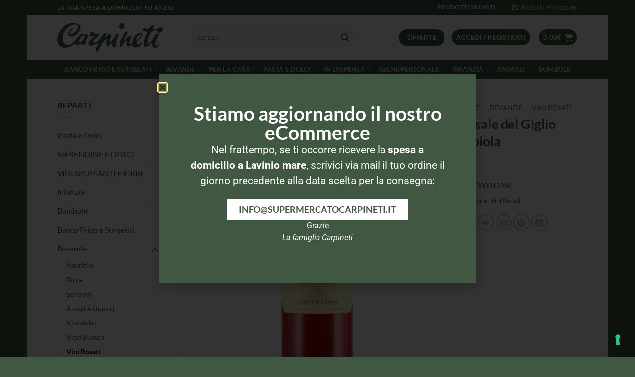

--- FILE ---
content_type: text/html; charset=UTF-8
request_url: https://www.supermercatocarpineti.it/prodotto/vino-casale-del-giglio-albiola/
body_size: 39327
content:
<!DOCTYPE html>
<html lang="it-IT" class="loading-site no-js">
<head>
	<meta charset="UTF-8" />
	<link rel="profile" href="http://gmpg.org/xfn/11" />
	<link rel="pingback" href="https://www.supermercatocarpineti.it/xmlrpc.php" />

	<script>(function(html){html.className = html.className.replace(/\bno-js\b/,'js')})(document.documentElement);</script>
<meta name='robots' content='index, follow, max-image-preview:large, max-snippet:-1, max-video-preview:-1' />
<meta name="viewport" content="width=device-width, initial-scale=1" />
	<!-- This site is optimized with the Yoast SEO plugin v26.8 - https://yoast.com/product/yoast-seo-wordpress/ -->
	<title>Casale del Giglio Albiola - Supermercato Carpineti</title>
	<meta name="description" content="Acquista Casale del Giglio Albiola su Supermercato Carpineti . Ricevi la spesa direttamente a casa tua ad Anzio! Comincia ora!" />
	<link rel="canonical" href="https://www.supermercatocarpineti.it/prodotto/vino-casale-del-giglio-albiola/" />
	<meta property="og:locale" content="it_IT" />
	<meta property="og:type" content="article" />
	<meta property="og:title" content="Casale del Giglio Albiola - Supermercato Carpineti" />
	<meta property="og:description" content="Acquista Casale del Giglio Albiola su Supermercato Carpineti . Ricevi la spesa direttamente a casa tua ad Anzio! Comincia ora!" />
	<meta property="og:url" content="https://www.supermercatocarpineti.it/prodotto/vino-casale-del-giglio-albiola/" />
	<meta property="og:site_name" content="Supermercato Carpineti" />
	<meta property="article:modified_time" content="2024-04-18T22:10:43+00:00" />
	<meta property="og:image" content="https://www.supermercatocarpineti.it/wp-content/uploads/offertaFileFile-134378.jpg" />
	<meta property="og:image:width" content="880" />
	<meta property="og:image:height" content="1120" />
	<meta property="og:image:type" content="image/jpeg" />
	<meta name="twitter:card" content="summary_large_image" />
	<script type="application/ld+json" class="yoast-schema-graph">{"@context":"https://schema.org","@graph":[{"@type":"WebPage","@id":"https://www.supermercatocarpineti.it/prodotto/vino-casale-del-giglio-albiola/","url":"https://www.supermercatocarpineti.it/prodotto/vino-casale-del-giglio-albiola/","name":"Casale del Giglio Albiola - Supermercato Carpineti","isPartOf":{"@id":"https://www.supermercatocarpineti.it/#website"},"primaryImageOfPage":{"@id":"https://www.supermercatocarpineti.it/prodotto/vino-casale-del-giglio-albiola/#primaryimage"},"image":{"@id":"https://www.supermercatocarpineti.it/prodotto/vino-casale-del-giglio-albiola/#primaryimage"},"thumbnailUrl":"https://www.supermercatocarpineti.it/wp-content/uploads/offertaFileFile-134378.jpg","datePublished":"2018-02-16T11:33:17+00:00","dateModified":"2024-04-18T22:10:43+00:00","description":"Acquista Casale del Giglio Albiola su Supermercato Carpineti . Ricevi la spesa direttamente a casa tua ad Anzio! Comincia ora!","breadcrumb":{"@id":"https://www.supermercatocarpineti.it/prodotto/vino-casale-del-giglio-albiola/#breadcrumb"},"inLanguage":"it-IT","potentialAction":[{"@type":"ReadAction","target":["https://www.supermercatocarpineti.it/prodotto/vino-casale-del-giglio-albiola/"]}]},{"@type":"ImageObject","inLanguage":"it-IT","@id":"https://www.supermercatocarpineti.it/prodotto/vino-casale-del-giglio-albiola/#primaryimage","url":"https://www.supermercatocarpineti.it/wp-content/uploads/offertaFileFile-134378.jpg","contentUrl":"https://www.supermercatocarpineti.it/wp-content/uploads/offertaFileFile-134378.jpg","width":880,"height":1120},{"@type":"BreadcrumbList","@id":"https://www.supermercatocarpineti.it/prodotto/vino-casale-del-giglio-albiola/#breadcrumb","itemListElement":[{"@type":"ListItem","position":1,"name":"Home","item":"https://www.supermercatocarpineti.it/"},{"@type":"ListItem","position":2,"name":"Shop","item":"https://www.supermercatocarpineti.it/negozio/"},{"@type":"ListItem","position":3,"name":"Casale del Giglio Albiola"}]},{"@type":"WebSite","@id":"https://www.supermercatocarpineti.it/#website","url":"https://www.supermercatocarpineti.it/","name":"Supermercato Carpineti","description":"Bottega di Famiglia dal 1951","potentialAction":[{"@type":"SearchAction","target":{"@type":"EntryPoint","urlTemplate":"https://www.supermercatocarpineti.it/?s={search_term_string}"},"query-input":{"@type":"PropertyValueSpecification","valueRequired":true,"valueName":"search_term_string"}}],"inLanguage":"it-IT"}]}</script>
	<!-- / Yoast SEO plugin. -->


<link rel='dns-prefetch' href='//cdn.iubenda.com' />
<link rel='prefetch' href='https://www.supermercatocarpineti.it/wp-content/themes/flatsome/assets/js/flatsome.js?ver=e2eddd6c228105dac048' />
<link rel='prefetch' href='https://www.supermercatocarpineti.it/wp-content/themes/flatsome/assets/js/chunk.slider.js?ver=3.20.4' />
<link rel='prefetch' href='https://www.supermercatocarpineti.it/wp-content/themes/flatsome/assets/js/chunk.popups.js?ver=3.20.4' />
<link rel='prefetch' href='https://www.supermercatocarpineti.it/wp-content/themes/flatsome/assets/js/chunk.tooltips.js?ver=3.20.4' />
<link rel='prefetch' href='https://www.supermercatocarpineti.it/wp-content/themes/flatsome/assets/js/woocommerce.js?ver=1c9be63d628ff7c3ff4c' />
<link rel="alternate" type="application/rss+xml" title="Supermercato Carpineti &raquo; Feed" href="https://www.supermercatocarpineti.it/feed/" />
<link rel="alternate" type="application/rss+xml" title="Supermercato Carpineti &raquo; Feed dei commenti" href="https://www.supermercatocarpineti.it/comments/feed/" />
<link rel="alternate" title="oEmbed (JSON)" type="application/json+oembed" href="https://www.supermercatocarpineti.it/wp-json/oembed/1.0/embed?url=https%3A%2F%2Fwww.supermercatocarpineti.it%2Fprodotto%2Fvino-casale-del-giglio-albiola%2F" />
<link rel="alternate" title="oEmbed (XML)" type="text/xml+oembed" href="https://www.supermercatocarpineti.it/wp-json/oembed/1.0/embed?url=https%3A%2F%2Fwww.supermercatocarpineti.it%2Fprodotto%2Fvino-casale-del-giglio-albiola%2F&#038;format=xml" />
<style id='wp-img-auto-sizes-contain-inline-css' type='text/css'>
img:is([sizes=auto i],[sizes^="auto," i]){contain-intrinsic-size:3000px 1500px}
/*# sourceURL=wp-img-auto-sizes-contain-inline-css */
</style>
<style id='wp-emoji-styles-inline-css' type='text/css'>

	img.wp-smiley, img.emoji {
		display: inline !important;
		border: none !important;
		box-shadow: none !important;
		height: 1em !important;
		width: 1em !important;
		margin: 0 0.07em !important;
		vertical-align: -0.1em !important;
		background: none !important;
		padding: 0 !important;
	}
/*# sourceURL=wp-emoji-styles-inline-css */
</style>
<style id='wp-block-library-inline-css' type='text/css'>
:root{--wp-block-synced-color:#7a00df;--wp-block-synced-color--rgb:122,0,223;--wp-bound-block-color:var(--wp-block-synced-color);--wp-editor-canvas-background:#ddd;--wp-admin-theme-color:#007cba;--wp-admin-theme-color--rgb:0,124,186;--wp-admin-theme-color-darker-10:#006ba1;--wp-admin-theme-color-darker-10--rgb:0,107,160.5;--wp-admin-theme-color-darker-20:#005a87;--wp-admin-theme-color-darker-20--rgb:0,90,135;--wp-admin-border-width-focus:2px}@media (min-resolution:192dpi){:root{--wp-admin-border-width-focus:1.5px}}.wp-element-button{cursor:pointer}:root .has-very-light-gray-background-color{background-color:#eee}:root .has-very-dark-gray-background-color{background-color:#313131}:root .has-very-light-gray-color{color:#eee}:root .has-very-dark-gray-color{color:#313131}:root .has-vivid-green-cyan-to-vivid-cyan-blue-gradient-background{background:linear-gradient(135deg,#00d084,#0693e3)}:root .has-purple-crush-gradient-background{background:linear-gradient(135deg,#34e2e4,#4721fb 50%,#ab1dfe)}:root .has-hazy-dawn-gradient-background{background:linear-gradient(135deg,#faaca8,#dad0ec)}:root .has-subdued-olive-gradient-background{background:linear-gradient(135deg,#fafae1,#67a671)}:root .has-atomic-cream-gradient-background{background:linear-gradient(135deg,#fdd79a,#004a59)}:root .has-nightshade-gradient-background{background:linear-gradient(135deg,#330968,#31cdcf)}:root .has-midnight-gradient-background{background:linear-gradient(135deg,#020381,#2874fc)}:root{--wp--preset--font-size--normal:16px;--wp--preset--font-size--huge:42px}.has-regular-font-size{font-size:1em}.has-larger-font-size{font-size:2.625em}.has-normal-font-size{font-size:var(--wp--preset--font-size--normal)}.has-huge-font-size{font-size:var(--wp--preset--font-size--huge)}.has-text-align-center{text-align:center}.has-text-align-left{text-align:left}.has-text-align-right{text-align:right}.has-fit-text{white-space:nowrap!important}#end-resizable-editor-section{display:none}.aligncenter{clear:both}.items-justified-left{justify-content:flex-start}.items-justified-center{justify-content:center}.items-justified-right{justify-content:flex-end}.items-justified-space-between{justify-content:space-between}.screen-reader-text{border:0;clip-path:inset(50%);height:1px;margin:-1px;overflow:hidden;padding:0;position:absolute;width:1px;word-wrap:normal!important}.screen-reader-text:focus{background-color:#ddd;clip-path:none;color:#444;display:block;font-size:1em;height:auto;left:5px;line-height:normal;padding:15px 23px 14px;text-decoration:none;top:5px;width:auto;z-index:100000}html :where(.has-border-color){border-style:solid}html :where([style*=border-top-color]){border-top-style:solid}html :where([style*=border-right-color]){border-right-style:solid}html :where([style*=border-bottom-color]){border-bottom-style:solid}html :where([style*=border-left-color]){border-left-style:solid}html :where([style*=border-width]){border-style:solid}html :where([style*=border-top-width]){border-top-style:solid}html :where([style*=border-right-width]){border-right-style:solid}html :where([style*=border-bottom-width]){border-bottom-style:solid}html :where([style*=border-left-width]){border-left-style:solid}html :where(img[class*=wp-image-]){height:auto;max-width:100%}:where(figure){margin:0 0 1em}html :where(.is-position-sticky){--wp-admin--admin-bar--position-offset:var(--wp-admin--admin-bar--height,0px)}@media screen and (max-width:600px){html :where(.is-position-sticky){--wp-admin--admin-bar--position-offset:0px}}
/*# sourceURL=/wp-includes/css/dist/block-library/common.min.css */
</style>
<link rel='stylesheet' id='photoswipe-css' href='https://www.supermercatocarpineti.it/wp-content/plugins/woocommerce/assets/css/photoswipe/photoswipe.min.css?ver=10.4.3' type='text/css' media='all' />
<link rel='stylesheet' id='photoswipe-default-skin-css' href='https://www.supermercatocarpineti.it/wp-content/plugins/woocommerce/assets/css/photoswipe/default-skin/default-skin.min.css?ver=10.4.3' type='text/css' media='all' />
<style id='woocommerce-inline-inline-css' type='text/css'>
.woocommerce form .form-row .required { visibility: visible; }
/*# sourceURL=woocommerce-inline-inline-css */
</style>
<link rel='stylesheet' id='ywctm-frontend-css' href='https://www.supermercatocarpineti.it/wp-content/plugins/yith-woocommerce-catalog-mode/assets/css/frontend.min.css?ver=2.51.0' type='text/css' media='all' />
<style id='ywctm-frontend-inline-css' type='text/css'>
form.cart button.single_add_to_cart_button, .ppc-button-wrapper, .wc-ppcp-paylater-msg__container, form.cart .quantity, .widget.woocommerce.widget_shopping_cart, .cart-item.has-icon.has-dropdown{display: none !important}
/*# sourceURL=ywctm-frontend-inline-css */
</style>
<link rel='stylesheet' id='ywmmq-frontend-css' href='https://www.supermercatocarpineti.it/wp-content/plugins/yith-woocommerce-minimum-maximum-quantity-premium/assets/css/frontend.min.css?ver=1.6.9' type='text/css' media='all' />
<link rel='stylesheet' id='elementor-frontend-css' href='https://www.supermercatocarpineti.it/wp-content/plugins/elementor/assets/css/frontend.min.css?ver=3.34.2' type='text/css' media='all' />
<link rel='stylesheet' id='widget-heading-css' href='https://www.supermercatocarpineti.it/wp-content/plugins/elementor/assets/css/widget-heading.min.css?ver=3.34.2' type='text/css' media='all' />
<link rel='stylesheet' id='e-popup-css' href='https://www.supermercatocarpineti.it/wp-content/plugins/elementor-pro/assets/css/conditionals/popup.min.css?ver=3.34.0' type='text/css' media='all' />
<link rel='stylesheet' id='elementor-post-119028-css' href='https://www.supermercatocarpineti.it/wp-content/uploads/elementor/css/post-119028.css?ver=1768971007' type='text/css' media='all' />
<link rel='stylesheet' id='elementor-post-119041-css' href='https://www.supermercatocarpineti.it/wp-content/uploads/elementor/css/post-119041.css?ver=1768971007' type='text/css' media='all' />
<link rel='stylesheet' id='ywcdd_single_product-css' href='https://www.supermercatocarpineti.it/wp-content/plugins/yith-woocommerce-delivery-date-premium/assets/css/yith_deliverydate_single_product.css?ver=2.22.0' type='text/css' media='all' />
<style id='ywcdd_single_product-inline-css' type='text/css'>
#ywcdd_info_shipping_date {
							        background:  #eff3f5;
							    }

							    #ywcdd_info_first_delivery_date {
							        background: #ffdea5
							    }
							    #ywcdd_info_shipping_date .ywcdd_shipping_icon{
							        background-image: url( https://www.supermercatocarpineti.it/wp-content/plugins/yith-woocommerce-delivery-date-premium/assets/images/truck.png );
							    }
							    #ywcdd_info_first_delivery_date .ywcdd_delivery_icon{
							        background-image: url(  https://www.supermercatocarpineti.it/wp-content/plugins/yith-woocommerce-delivery-date-premium/assets/images/clock.png);
							    }
/*# sourceURL=ywcdd_single_product-inline-css */
</style>
<link rel='stylesheet' id='flatsome-main-css' href='https://www.supermercatocarpineti.it/wp-content/themes/flatsome/assets/css/flatsome.css?ver=3.20.4' type='text/css' media='all' />
<style id='flatsome-main-inline-css' type='text/css'>
@font-face {
				font-family: "fl-icons";
				font-display: block;
				src: url(https://www.supermercatocarpineti.it/wp-content/themes/flatsome/assets/css/icons/fl-icons.eot?v=3.20.4);
				src:
					url(https://www.supermercatocarpineti.it/wp-content/themes/flatsome/assets/css/icons/fl-icons.eot#iefix?v=3.20.4) format("embedded-opentype"),
					url(https://www.supermercatocarpineti.it/wp-content/themes/flatsome/assets/css/icons/fl-icons.woff2?v=3.20.4) format("woff2"),
					url(https://www.supermercatocarpineti.it/wp-content/themes/flatsome/assets/css/icons/fl-icons.ttf?v=3.20.4) format("truetype"),
					url(https://www.supermercatocarpineti.it/wp-content/themes/flatsome/assets/css/icons/fl-icons.woff?v=3.20.4) format("woff"),
					url(https://www.supermercatocarpineti.it/wp-content/themes/flatsome/assets/css/icons/fl-icons.svg?v=3.20.4#fl-icons) format("svg");
			}
/*# sourceURL=flatsome-main-inline-css */
</style>
<link rel='stylesheet' id='flatsome-shop-css' href='https://www.supermercatocarpineti.it/wp-content/themes/flatsome/assets/css/flatsome-shop.css?ver=3.20.4' type='text/css' media='all' />
<link rel='stylesheet' id='flatsome-style-css' href='https://www.supermercatocarpineti.it/wp-content/themes/flatsome-child/style.css?ver=3.0' type='text/css' media='all' />
<link rel='stylesheet' id='elementor-gf-local-roboto-css' href='https://www.supermercatocarpineti.it/wp-content/uploads/elementor/google-fonts/css/roboto.css?ver=1753101885' type='text/css' media='all' />
<link rel='stylesheet' id='elementor-gf-local-robotoslab-css' href='https://www.supermercatocarpineti.it/wp-content/uploads/elementor/google-fonts/css/robotoslab.css?ver=1753101890' type='text/css' media='all' />
<link rel='stylesheet' id='elementor-gf-local-lato-css' href='https://www.supermercatocarpineti.it/wp-content/uploads/elementor/google-fonts/css/lato.css?ver=1753102500' type='text/css' media='all' />

<script  type="text/javascript" class=" _iub_cs_skip" type="text/javascript" id="iubenda-head-inline-scripts-0">
/* <![CDATA[ */

var _iub = _iub || [];
_iub.csConfiguration = {"askConsentAtCookiePolicyUpdate":true,"countryDetection":true,"enableLgpd":true,"enableUspr":true,"floatingPreferencesButtonDisplay":"bottom-right","invalidateConsentWithoutLog":true,"lgpdAppliesGlobally":false,"perPurposeConsent":true,"siteId":1026797,"whitelabel":false,"cookiePolicyId":16942766,"lang":"it", "banner":{ "acceptButtonCaptionColor":"#FFFFFF","acceptButtonColor":"#0A513C","acceptButtonDisplay":true,"backgroundColor":"#F5FEFB","closeButtonDisplay":false,"customizeButtonCaptionColor":"#0A513C","customizeButtonColor":"#DDEDE8","customizeButtonDisplay":true,"explicitWithdrawal":true,"listPurposes":true,"position":"bottom","rejectButtonCaptionColor":"#FFFFFF","rejectButtonColor":"#0A513C","rejectButtonDisplay":true,"theme":"mint-neutral","textColor":"#262626" }};

//# sourceURL=iubenda-head-inline-scripts-0
/* ]]> */
</script>
<script  type="text/javascript" src="//cdn.iubenda.com/cs/gpp/stub.js" class=" _iub_cs_skip" type="text/javascript" src="//cdn.iubenda.com/cs/gpp/stub.js?ver=3.12.5" id="iubenda-head-scripts-0-js"></script>
<script  type="text/javascript" src="//cdn.iubenda.com/cs/iubenda_cs.js" charset="UTF-8" async="async" class=" _iub_cs_skip" type="text/javascript" src="//cdn.iubenda.com/cs/iubenda_cs.js?ver=3.12.5" id="iubenda-head-scripts-1-js"></script>
<script type="text/javascript" src="https://www.supermercatocarpineti.it/wp-includes/js/jquery/jquery.min.js?ver=3.7.1" id="jquery-core-js"></script>
<script type="text/javascript" src="https://www.supermercatocarpineti.it/wp-includes/js/jquery/jquery-migrate.min.js?ver=3.4.1" id="jquery-migrate-js"></script>
<script type="text/javascript" src="https://www.supermercatocarpineti.it/wp-content/plugins/woocommerce/assets/js/jquery-blockui/jquery.blockUI.min.js?ver=2.7.0-wc.10.4.3" id="wc-jquery-blockui-js" data-wp-strategy="defer"></script>
<script type="text/javascript" id="wc-add-to-cart-js-extra">
/* <![CDATA[ */
var wc_add_to_cart_params = {"ajax_url":"/wp-admin/admin-ajax.php","wc_ajax_url":"/?wc-ajax=%%endpoint%%","i18n_view_cart":"Visualizza carrello","cart_url":"https://www.supermercatocarpineti.it/carrello/","is_cart":"","cart_redirect_after_add":"no"};
//# sourceURL=wc-add-to-cart-js-extra
/* ]]> */
</script>
<script type="text/javascript" src="https://www.supermercatocarpineti.it/wp-content/plugins/woocommerce/assets/js/frontend/add-to-cart.min.js?ver=10.4.3" id="wc-add-to-cart-js" defer="defer" data-wp-strategy="defer"></script>
<script type="text/javascript" src="https://www.supermercatocarpineti.it/wp-content/plugins/woocommerce/assets/js/photoswipe/photoswipe.min.js?ver=4.1.1-wc.10.4.3" id="wc-photoswipe-js" defer="defer" data-wp-strategy="defer"></script>
<script type="text/javascript" src="https://www.supermercatocarpineti.it/wp-content/plugins/woocommerce/assets/js/photoswipe/photoswipe-ui-default.min.js?ver=4.1.1-wc.10.4.3" id="wc-photoswipe-ui-default-js" defer="defer" data-wp-strategy="defer"></script>
<script type="text/javascript" id="wc-single-product-js-extra">
/* <![CDATA[ */
var wc_single_product_params = {"i18n_required_rating_text":"Seleziona una valutazione","i18n_rating_options":["1 stella su 5","2 stelle su 5","3 stelle su 5","4 stelle su 5","5 stelle su 5"],"i18n_product_gallery_trigger_text":"Visualizza la galleria di immagini a schermo intero","review_rating_required":"yes","flexslider":{"rtl":false,"animation":"slide","smoothHeight":true,"directionNav":false,"controlNav":"thumbnails","slideshow":false,"animationSpeed":500,"animationLoop":false,"allowOneSlide":false},"zoom_enabled":"","zoom_options":[],"photoswipe_enabled":"1","photoswipe_options":{"shareEl":false,"closeOnScroll":false,"history":false,"hideAnimationDuration":0,"showAnimationDuration":0},"flexslider_enabled":""};
//# sourceURL=wc-single-product-js-extra
/* ]]> */
</script>
<script type="text/javascript" src="https://www.supermercatocarpineti.it/wp-content/plugins/woocommerce/assets/js/frontend/single-product.min.js?ver=10.4.3" id="wc-single-product-js" defer="defer" data-wp-strategy="defer"></script>
<script type="text/javascript" src="https://www.supermercatocarpineti.it/wp-content/plugins/woocommerce/assets/js/js-cookie/js.cookie.min.js?ver=2.1.4-wc.10.4.3" id="wc-js-cookie-js" data-wp-strategy="defer"></script>
<link rel="https://api.w.org/" href="https://www.supermercatocarpineti.it/wp-json/" /><link rel="alternate" title="JSON" type="application/json" href="https://www.supermercatocarpineti.it/wp-json/wp/v2/product/5917" /><link rel="EditURI" type="application/rsd+xml" title="RSD" href="https://www.supermercatocarpineti.it/xmlrpc.php?rsd" />
<meta name="generator" content="WordPress 6.9" />
<meta name="generator" content="WooCommerce 10.4.3" />
<link rel='shortlink' href='https://www.supermercatocarpineti.it/?p=5917' />
<!-- Google tag (gtag.js) -->
<script async src="https://www.googletagmanager.com/gtag/js?id=G-8C5MD65B3J"></script>
<script>
  window.dataLayer = window.dataLayer || [];
  function gtag(){dataLayer.push(arguments);}
  gtag('js', new Date());

  gtag('config', 'G-8C5MD65B3J');
</script>

<!-- Hotjar Tracking Code for https://www.supermercatocarpineti.it
<script>
    (function(h,o,t,j,a,r){
        h.hj=h.hj||function(){(h.hj.q=h.hj.q||[]).push(arguments)};
        h._hjSettings={hjid:1025696,hjsv:6};
        a=o.getElementsByTagName('head')[0];
        r=o.createElement('script');r.async=1;
        r.src=t+h._hjSettings.hjid+j+h._hjSettings.hjsv;
        a.appendChild(r);
    })(window,document,'https://static.hotjar.com/c/hotjar-','.js?sv=');
</script> -->	<noscript><style>.woocommerce-product-gallery{ opacity: 1 !important; }</style></noscript>
	<meta name="generator" content="Elementor 3.34.2; features: e_font_icon_svg, additional_custom_breakpoints; settings: css_print_method-external, google_font-enabled, font_display-swap">
			<style>
				.e-con.e-parent:nth-of-type(n+4):not(.e-lazyloaded):not(.e-no-lazyload),
				.e-con.e-parent:nth-of-type(n+4):not(.e-lazyloaded):not(.e-no-lazyload) * {
					background-image: none !important;
				}
				@media screen and (max-height: 1024px) {
					.e-con.e-parent:nth-of-type(n+3):not(.e-lazyloaded):not(.e-no-lazyload),
					.e-con.e-parent:nth-of-type(n+3):not(.e-lazyloaded):not(.e-no-lazyload) * {
						background-image: none !important;
					}
				}
				@media screen and (max-height: 640px) {
					.e-con.e-parent:nth-of-type(n+2):not(.e-lazyloaded):not(.e-no-lazyload),
					.e-con.e-parent:nth-of-type(n+2):not(.e-lazyloaded):not(.e-no-lazyload) * {
						background-image: none !important;
					}
				}
			</style>
			<link rel="icon" href="https://www.supermercatocarpineti.it/wp-content/uploads/cropped-favicon-bianca-carpineti-32x32.png" sizes="32x32" />
<link rel="icon" href="https://www.supermercatocarpineti.it/wp-content/uploads/cropped-favicon-bianca-carpineti-192x192.png" sizes="192x192" />
<link rel="apple-touch-icon" href="https://www.supermercatocarpineti.it/wp-content/uploads/cropped-favicon-bianca-carpineti-180x180.png" />
<meta name="msapplication-TileImage" content="https://www.supermercatocarpineti.it/wp-content/uploads/cropped-favicon-bianca-carpineti-270x270.png" />
<style id="custom-css" type="text/css">:root {--primary-color: #405841;--fs-color-primary: #405841;--fs-color-secondary: #eaa800;--fs-color-success: #627D47;--fs-color-alert: #b20000;--fs-color-base: #4a4a4a;--fs-experimental-link-color: #405841;--fs-experimental-link-color-hover: #111;}.tooltipster-base {--tooltip-color: #fff;--tooltip-bg-color: #000;}.off-canvas-right .mfp-content, .off-canvas-left .mfp-content {--drawer-width: 300px;}.off-canvas .mfp-content.off-canvas-cart {--drawer-width: 360px;}html{background-color:#405841!important;}.header-main{height: 90px}#logo img{max-height: 90px}#logo{width:242px;}#logo img{padding:16px 0;}.stuck #logo img{padding:4px 0;}.header-bottom{min-height: 39px}.header-top{min-height: 30px}.transparent .header-main{height: 90px}.transparent #logo img{max-height: 90px}.has-transparent + .page-title:first-of-type,.has-transparent + #main > .page-title,.has-transparent + #main > div > .page-title,.has-transparent + #main .page-header-wrapper:first-of-type .page-title{padding-top: 170px;}.header.show-on-scroll,.stuck .header-main{height:48px!important}.stuck #logo img{max-height: 48px!important}.search-form{ width: 79%;}.header-bottom {background-color: #405841}.stuck .header-main .nav > li > a{line-height: 20px }.header-bottom-nav > li > a{line-height: 14px }@media (max-width: 549px) {.header-main{height: 70px}#logo img{max-height: 70px}}.nav-dropdown{border-radius:3px}.nav-dropdown{font-size:100%}body{font-family: Lato, sans-serif;}body {font-weight: 400;font-style: normal;}.nav > li > a {font-family: Lato, sans-serif;}.mobile-sidebar-levels-2 .nav > li > ul > li > a {font-family: Lato, sans-serif;}.nav > li > a,.mobile-sidebar-levels-2 .nav > li > ul > li > a {font-weight: 700;font-style: normal;}h1,h2,h3,h4,h5,h6,.heading-font, .off-canvas-center .nav-sidebar.nav-vertical > li > a{font-family: Lato, sans-serif;}h1,h2,h3,h4,h5,h6,.heading-font,.banner h1,.banner h2 {font-weight: 700;font-style: normal;}.alt-font{font-family: "Dancing Script", sans-serif;}.has-equal-box-heights .box-image {padding-top: 100%;}.shop-page-title.featured-title .title-bg{ background-image: url(https://www.supermercatocarpineti.it/wp-content/uploads/offertaFileFile-134378.jpg)!important;}@media screen and (min-width: 550px){.products .box-vertical .box-image{min-width: 247px!important;width: 247px!important;}}.footer-1{background-color: #f9f9f9}.footer-2{background-color: #777777}button[name='update_cart'] { display: none; }.nav-vertical-fly-out > li + li {border-top-width: 1px; border-top-style: solid;}.label-new.menu-item > a:after{content:"Nuovo";}.label-hot.menu-item > a:after{content:"Popolare";}.label-sale.menu-item > a:after{content:"Offerta";}.label-popular.menu-item > a:after{content:"Popolare";}</style>		<style type="text/css" id="wp-custom-css">
			/* MOMENTANEO */
.price, .badge-container {DISPLAY:none!important}

		</style>
		<style id="kirki-inline-styles">/* latin-ext */
@font-face {
  font-family: 'Lato';
  font-style: normal;
  font-weight: 400;
  font-display: swap;
  src: url(https://www.supermercatocarpineti.it/wp-content/fonts/lato/S6uyw4BMUTPHjxAwXjeu.woff2) format('woff2');
  unicode-range: U+0100-02BA, U+02BD-02C5, U+02C7-02CC, U+02CE-02D7, U+02DD-02FF, U+0304, U+0308, U+0329, U+1D00-1DBF, U+1E00-1E9F, U+1EF2-1EFF, U+2020, U+20A0-20AB, U+20AD-20C0, U+2113, U+2C60-2C7F, U+A720-A7FF;
}
/* latin */
@font-face {
  font-family: 'Lato';
  font-style: normal;
  font-weight: 400;
  font-display: swap;
  src: url(https://www.supermercatocarpineti.it/wp-content/fonts/lato/S6uyw4BMUTPHjx4wXg.woff2) format('woff2');
  unicode-range: U+0000-00FF, U+0131, U+0152-0153, U+02BB-02BC, U+02C6, U+02DA, U+02DC, U+0304, U+0308, U+0329, U+2000-206F, U+20AC, U+2122, U+2191, U+2193, U+2212, U+2215, U+FEFF, U+FFFD;
}
/* latin-ext */
@font-face {
  font-family: 'Lato';
  font-style: normal;
  font-weight: 700;
  font-display: swap;
  src: url(https://www.supermercatocarpineti.it/wp-content/fonts/lato/S6u9w4BMUTPHh6UVSwaPGR_p.woff2) format('woff2');
  unicode-range: U+0100-02BA, U+02BD-02C5, U+02C7-02CC, U+02CE-02D7, U+02DD-02FF, U+0304, U+0308, U+0329, U+1D00-1DBF, U+1E00-1E9F, U+1EF2-1EFF, U+2020, U+20A0-20AB, U+20AD-20C0, U+2113, U+2C60-2C7F, U+A720-A7FF;
}
/* latin */
@font-face {
  font-family: 'Lato';
  font-style: normal;
  font-weight: 700;
  font-display: swap;
  src: url(https://www.supermercatocarpineti.it/wp-content/fonts/lato/S6u9w4BMUTPHh6UVSwiPGQ.woff2) format('woff2');
  unicode-range: U+0000-00FF, U+0131, U+0152-0153, U+02BB-02BC, U+02C6, U+02DA, U+02DC, U+0304, U+0308, U+0329, U+2000-206F, U+20AC, U+2122, U+2191, U+2193, U+2212, U+2215, U+FEFF, U+FFFD;
}/* vietnamese */
@font-face {
  font-family: 'Dancing Script';
  font-style: normal;
  font-weight: 400;
  font-display: swap;
  src: url(https://www.supermercatocarpineti.it/wp-content/fonts/dancing-script/If2cXTr6YS-zF4S-kcSWSVi_sxjsohD9F50Ruu7BMSo3Rep8ltA.woff2) format('woff2');
  unicode-range: U+0102-0103, U+0110-0111, U+0128-0129, U+0168-0169, U+01A0-01A1, U+01AF-01B0, U+0300-0301, U+0303-0304, U+0308-0309, U+0323, U+0329, U+1EA0-1EF9, U+20AB;
}
/* latin-ext */
@font-face {
  font-family: 'Dancing Script';
  font-style: normal;
  font-weight: 400;
  font-display: swap;
  src: url(https://www.supermercatocarpineti.it/wp-content/fonts/dancing-script/If2cXTr6YS-zF4S-kcSWSVi_sxjsohD9F50Ruu7BMSo3ROp8ltA.woff2) format('woff2');
  unicode-range: U+0100-02BA, U+02BD-02C5, U+02C7-02CC, U+02CE-02D7, U+02DD-02FF, U+0304, U+0308, U+0329, U+1D00-1DBF, U+1E00-1E9F, U+1EF2-1EFF, U+2020, U+20A0-20AB, U+20AD-20C0, U+2113, U+2C60-2C7F, U+A720-A7FF;
}
/* latin */
@font-face {
  font-family: 'Dancing Script';
  font-style: normal;
  font-weight: 400;
  font-display: swap;
  src: url(https://www.supermercatocarpineti.it/wp-content/fonts/dancing-script/If2cXTr6YS-zF4S-kcSWSVi_sxjsohD9F50Ruu7BMSo3Sup8.woff2) format('woff2');
  unicode-range: U+0000-00FF, U+0131, U+0152-0153, U+02BB-02BC, U+02C6, U+02DA, U+02DC, U+0304, U+0308, U+0329, U+2000-206F, U+20AC, U+2122, U+2191, U+2193, U+2212, U+2215, U+FEFF, U+FFFD;
}</style><meta name="generator" content="WP Rocket 3.20.3" data-wpr-features="wpr_desktop" /></head>

<body class="wp-singular product-template-default single single-product postid-5917 wp-theme-flatsome wp-child-theme-flatsome-child theme-flatsome woocommerce woocommerce-page woocommerce-no-js boxed lightbox nav-dropdown-has-shadow nav-dropdown-has-border elementor-default elementor-kit-119028">


<a class="skip-link screen-reader-text" href="#main">Salta ai contenuti</a>

<div data-rocket-location-hash="99bb46786fd5bd31bcd7bdc067ad247a" id="wrapper">

	
	<header data-rocket-location-hash="8d5d17ba7abc0dcc3c63359135f0d0e8" id="header" class="header has-sticky sticky-fade">
		<div data-rocket-location-hash="d53b06ca13945ed03e70ba4a94347bcf" class="header-wrapper">
			<div id="top-bar" class="header-top hide-for-sticky nav-dark">
    <div class="flex-row container">
      <div class="flex-col hide-for-medium flex-left">
          <ul class="nav nav-left medium-nav-center nav-small  nav-divided">
              <li class="html custom html_topbar_left"><strong class="uppercase">La tua spesa a domicilio su anzio</strong></li>          </ul>
      </div>

      <div class="flex-col hide-for-medium flex-center">
          <ul class="nav nav-center nav-small  nav-divided">
                        </ul>
      </div>

      <div class="flex-col hide-for-medium flex-right">
         <ul class="nav top-bar-nav nav-right nav-small  nav-divided">
              <li class="html header-button-2">
	<div class="header-button">
		<a href="https://www.supermercatocarpineti.it/saveforlater/" class="button primary" style="border-radius:99px;">
		<span>Prodotti Salvati</span>
	</a>
	</div>
</li>
<li class="header-newsletter-item has-icon">

<a href="#header-newsletter-signup" class="tooltip is-small" role="button" title="Ricevi le Promozioni" aria-label="Ricevi le Promozioni" aria-expanded="false" aria-haspopup="dialog" aria-controls="header-newsletter-signup" data-flatsome-role-button>

      <i class="icon-envelop" aria-hidden="true"></i>  
      <span class="header-newsletter-title hide-for-medium">
      Ricevi le Promozioni    </span>
  </a>
	<div id="header-newsletter-signup"
	     class="lightbox-by-id lightbox-content mfp-hide lightbox-white "
	     style="max-width:700px ;padding:0px">
		
  <div class="banner has-hover" id="banner-2087665581">
          <div class="banner-inner fill">
        <div class="banner-bg fill" >
            <img fetchpriority="high" width="1020" height="510" src="https://www.supermercatocarpineti.it/wp-content/uploads/newsletter-bg-1024x512.jpg" class="bg attachment-large size-large" alt="" decoding="async" />                        <div class="overlay"></div>            
                    </div>
		
        <div class="banner-layers container">
            <div class="fill banner-link"></div>            

   <div id="text-box-1187367048" class="text-box banner-layer x50 md-x50 lg-x50 y50 md-y50 lg-y50 res-text">
                                <div class="text-box-content text dark">
              
              <div class="text-inner text-center">
                  

	<div id="gap-276072601" class="gap-element clearfix" style="display:block; height:auto;">
		
<style>
#gap-276072601 {
  padding-top: 20px;
}
</style>
	</div>
	

<h3 class="uppercase"><b>Ricevi le offerte</b></h3>
<p>Iscriviti alla newsletter per ricevere le offerte del voltantino.</p>

<div class="wpcf7 no-js" id="wpcf7-f9716-o1" lang="it-IT" dir="ltr" data-wpcf7-id="9716">
<div class="screen-reader-response"><p role="status" aria-live="polite" aria-atomic="true"></p> <ul></ul></div>
<form action="/prodotto/vino-casale-del-giglio-albiola/#wpcf7-f9716-o1" method="post" class="wpcf7-form init" aria-label="Modulo di contatto" novalidate="novalidate" data-status="init">
<fieldset class="hidden-fields-container"><input type="hidden" name="_wpcf7" value="9716" /><input type="hidden" name="_wpcf7_version" value="6.1.4" /><input type="hidden" name="_wpcf7_locale" value="it_IT" /><input type="hidden" name="_wpcf7_unit_tag" value="wpcf7-f9716-o1" /><input type="hidden" name="_wpcf7_container_post" value="0" /><input type="hidden" name="_wpcf7_posted_data_hash" value="" />
</fieldset>
<p><label><span class="wpcf7-form-control-wrap" data-name="your-email"><input size="40" maxlength="400" class="wpcf7-form-control wpcf7-email wpcf7-validates-as-required wpcf7-text wpcf7-validates-as-email" aria-required="true" aria-invalid="false" value="" type="email" name="your-email" /></span> </label><span class="wpcf7-form-control-wrap" data-name="acceptance-38"><span class="wpcf7-form-control wpcf7-acceptance"><span class="wpcf7-list-item"><label><input type="checkbox" name="acceptance-38" value="1" aria-invalid="false" /><span class="wpcf7-list-item-label">Accetto il <a href="https://www.supermercatocarpineti.it/trattamento-dei-dati/">trattamento dei dati personali</a></span></label></span></span></span>
</p>
<p>[recaptcha]<br />
<div class="cf7-cf-turnstile" style="margin-top: 0px; margin-bottom: -15px;"> <div id="cf-turnstile-cf7-1998469038" class="cf-turnstile" data-sitekey="0x4AAAAAAAZ0oY2DUx9_hioz" data-theme="light" data-language="auto" data-size="" data-retry="auto" data-retry-interval="1000" data-refresh-expired="auto" data-action="contact-form-7" data-appearance="always"></div> <script>document.addEventListener("DOMContentLoaded", function() { setTimeout(function(){ var e=document.getElementById("cf-turnstile-cf7-1998469038"); e&&!e.innerHTML.trim()&&(turnstile.remove("#cf-turnstile-cf7-1998469038"), turnstile.render("#cf-turnstile-cf7-1998469038", {sitekey:"0x4AAAAAAAZ0oY2DUx9_hioz"})); }, 100); });</script> <br class="cf-turnstile-br cf-turnstile-br-cf7-1998469038"> <script>document.addEventListener("DOMContentLoaded",function(){document.querySelectorAll('.wpcf7-form').forEach(function(e){e.addEventListener('submit',function(){if(document.getElementById('cf-turnstile-cf7-1998469038')){setTimeout(function(){turnstile.reset('#cf-turnstile-cf7-1998469038');},1000)}})})});</script> </div><br/><input class="wpcf7-form-control wpcf7-submit has-spinner" type="submit" value="Invia" />
</p><div class="wpcf7-response-output" aria-hidden="true"></div>
</form>
</div>



              </div>
           </div>
                            
<style>
#text-box-1187367048 {
  width: 60%;
}
#text-box-1187367048 .text-box-content {
  font-size: 100%;
}
</style>
    </div>
 

        </div>
      </div>

            
<style>
#banner-2087665581 {
  padding-top: 327px;
}
#banner-2087665581 .overlay {
  background-color: rgba(0, 0, 0, 0.69);
}
@media (min-width:550px) {
  #banner-2087665581 .overlay {
    background-color: rgba(0, 0, 0, 0.5);
  }
}
</style>
  </div>

	</div>
	
	</li>
          </ul>
      </div>

            <div class="flex-col show-for-medium flex-grow">
          <ul class="nav nav-center nav-small mobile-nav  nav-divided">
              <li class="html custom html_topbar_left"><strong class="uppercase">La tua spesa a domicilio su anzio</strong></li>          </ul>
      </div>
      
    </div>
</div>
<div id="masthead" class="header-main hide-for-sticky">
      <div class="header-inner flex-row container logo-left medium-logo-left" role="navigation">

          <!-- Logo -->
          <div id="logo" class="flex-col logo">
            
<!-- Header logo -->
<a href="https://www.supermercatocarpineti.it/" title="Supermercato Carpineti - Bottega di Famiglia dal 1951" rel="home">
		<img width="330" height="90" src="https://www.supermercatocarpineti.it/wp-content/uploads/2018/02/carpineti-logo.png" class="header_logo header-logo" alt="Supermercato Carpineti"/><img loading="lazy"  width="330" height="90" src="https://www.supermercatocarpineti.it/wp-content/uploads/2018/02/carpineti-logo.png" class="header-logo-dark" alt="Supermercato Carpineti"/></a>
          </div>

          <!-- Mobile Left Elements -->
          <div class="flex-col show-for-medium flex-left">
            <ul class="mobile-nav nav nav-left ">
                          </ul>
          </div>

          <!-- Left Elements -->
          <div class="flex-col hide-for-medium flex-left
            flex-grow">
            <ul class="header-nav header-nav-main nav nav-left  nav-uppercase" >
              <li class="header-search-form search-form html relative has-icon">
	<div class="header-search-form-wrapper">
		<div class="searchform-wrapper ux-search-box relative form-flat is-normal"><form role="search" method="get" class="searchform" action="https://www.supermercatocarpineti.it/">
	<div class="flex-row relative">
						<div class="flex-col flex-grow">
			<label class="screen-reader-text" for="woocommerce-product-search-field-0">Cerca:</label>
			<input type="search" id="woocommerce-product-search-field-0" class="search-field mb-0" placeholder="Cerca&hellip;" value="" name="s" />
			<input type="hidden" name="post_type" value="product" />
					</div>
		<div class="flex-col">
			<button type="submit" value="Cerca" class="ux-search-submit submit-button secondary button  icon mb-0" aria-label="Invia">
				<i class="icon-search" aria-hidden="true"></i>			</button>
		</div>
	</div>
	<div class="live-search-results text-left z-top"></div>
</form>
</div>	</div>
</li>
            </ul>
          </div>

          <!-- Right Elements -->
          <div class="flex-col hide-for-medium flex-right">
            <ul class="header-nav header-nav-main nav nav-right  nav-uppercase">
              <li class="html header-button-1">
	<div class="header-button">
		<a href="https://www.supermercatocarpineti.it/offerte-volantino/" class="button primary" style="border-radius:99px;">
		<span>OFFERTE</span>
	</a>
	</div>
</li>

<li class="account-item has-icon">
<div class="header-button">
	<a href="https://www.supermercatocarpineti.it/mio-account/" class="nav-top-link nav-top-not-logged-in icon primary button circle is-small icon primary button circle is-small" title="Accedi">
					<span>
			Accedi / Registrati			</span>
				</a>


</div>

</li>
<li class="cart-item has-icon">
<div class="header-button">
<a href="https://www.supermercatocarpineti.it/carrello/" class="header-cart-link nav-top-link icon primary button circle is-small" title="Carrello" aria-label="Visualizza carrello">

<span class="header-cart-title">
          <span class="cart-price"><span class="woocommerce-Price-amount amount"><bdi>0,00<span class="woocommerce-Price-currencySymbol">&euro;</span></bdi></span></span>
  </span>

    <i class="icon-shopping-cart" aria-hidden="true" data-icon-label="0"></i>  </a>
</div>

</li>
            </ul>
          </div>

          <!-- Mobile Right Elements -->
          <div class="flex-col show-for-medium flex-right">
            <ul class="mobile-nav nav nav-right ">
              <li class="html header-button-1">
	<div class="header-button">
		<a href="https://www.supermercatocarpineti.it/offerte-volantino/" class="button primary" style="border-radius:99px;">
		<span>OFFERTE</span>
	</a>
	</div>
</li>
<li class="nav-icon has-icon">
	<div class="header-button">		<a href="#" class="icon primary button circle is-small" data-open="#main-menu" data-pos="left" data-bg="main-menu-overlay" role="button" aria-label="Menu" aria-controls="main-menu" aria-expanded="false" aria-haspopup="dialog" data-flatsome-role-button>
			<i class="icon-menu" aria-hidden="true"></i>					</a>
	 </div> </li>
            </ul>
          </div>

      </div>

            <div class="container"><div class="top-divider full-width"></div></div>
      </div>
<div id="wide-nav" class="header-bottom wide-nav nav-dark flex-has-center">
    <div class="flex-row container">

            
                        <div class="flex-col hide-for-medium flex-center">
                <ul class="nav header-nav header-bottom-nav nav-center  nav-uppercase">
                    <li id="menu-item-9461" class="menu-item menu-item-type-taxonomy menu-item-object-product_cat menu-item-has-children menu-item-9461 menu-item-design-default has-dropdown"><a href="https://www.supermercatocarpineti.it/categoria-prodotto/banco-frigo-e-surgelati/" class="nav-top-link" aria-expanded="false" aria-haspopup="menu">Banco Frigo e Surgelati<i class="icon-angle-down" aria-hidden="true"></i></a>
<ul class="sub-menu nav-dropdown nav-dropdown-bold">
	<li id="menu-item-11064" class="menu-item menu-item-type-taxonomy menu-item-object-product_cat menu-item-11064"><a href="https://www.supermercatocarpineti.it/categoria-prodotto/banco-frigo-e-surgelati/carne-e-salumi-confezionati/">Carne e salumi confezionati</a></li>
	<li id="menu-item-9462" class="menu-item menu-item-type-taxonomy menu-item-object-product_cat menu-item-9462"><a href="https://www.supermercatocarpineti.it/categoria-prodotto/banco-frigo-e-surgelati/carne-surgelata/">Carne Surgelata</a></li>
	<li id="menu-item-10158" class="menu-item menu-item-type-taxonomy menu-item-object-product_cat menu-item-10158"><a href="https://www.supermercatocarpineti.it/categoria-prodotto/banco-frigo-e-surgelati/formaggi/">Formaggi</a></li>
	<li id="menu-item-113480" class="menu-item menu-item-type-taxonomy menu-item-object-product_cat menu-item-113480"><a href="https://www.supermercatocarpineti.it/categoria-prodotto/banco-frigo-e-surgelati/gelati/">Gelati</a></li>
	<li id="menu-item-10159" class="menu-item menu-item-type-taxonomy menu-item-object-product_cat menu-item-10159"><a href="https://www.supermercatocarpineti.it/categoria-prodotto/banco-frigo-e-surgelati/latte/">Latte, Panna e Burro</a></li>
	<li id="menu-item-10172" class="menu-item menu-item-type-taxonomy menu-item-object-product_cat menu-item-10172"><a href="https://www.supermercatocarpineti.it/categoria-prodotto/banco-frigo-e-surgelati/minestroni-e-zuppe/">Minestroni e Zuppe</a></li>
	<li id="menu-item-10173" class="menu-item menu-item-type-taxonomy menu-item-object-product_cat menu-item-10173"><a href="https://www.supermercatocarpineti.it/categoria-prodotto/banco-frigo-e-surgelati/patate-surgelate/">Patate surgelate</a></li>
	<li id="menu-item-10169" class="menu-item menu-item-type-taxonomy menu-item-object-product_cat menu-item-10169"><a href="https://www.supermercatocarpineti.it/categoria-prodotto/banco-frigo-e-surgelati/pesce-surgelato/">Pesce surgelato</a></li>
	<li id="menu-item-10170" class="menu-item menu-item-type-taxonomy menu-item-object-product_cat menu-item-10170"><a href="https://www.supermercatocarpineti.it/categoria-prodotto/banco-frigo-e-surgelati/piatti-pronti/">Piatti pronti</a></li>
	<li id="menu-item-9879" class="menu-item menu-item-type-taxonomy menu-item-object-product_cat menu-item-9879"><a href="https://www.supermercatocarpineti.it/categoria-prodotto/banco-frigo-e-surgelati/uova/">Uova</a></li>
	<li id="menu-item-10171" class="menu-item menu-item-type-taxonomy menu-item-object-product_cat menu-item-10171"><a href="https://www.supermercatocarpineti.it/categoria-prodotto/banco-frigo-e-surgelati/verdure-surgelate/">Verdure surgelate</a></li>
</ul>
</li>
<li id="menu-item-9463" class="menu-item menu-item-type-taxonomy menu-item-object-product_cat current-product-ancestor menu-item-has-children menu-item-9463 menu-item-design-default has-dropdown"><a href="https://www.supermercatocarpineti.it/categoria-prodotto/bevande-alcolici-acqua/" class="nav-top-link" aria-expanded="false" aria-haspopup="menu">Bevande<i class="icon-angle-down" aria-hidden="true"></i></a>
<ul class="sub-menu nav-dropdown nav-dropdown-bold">
	<li id="menu-item-9464" class="menu-item menu-item-type-taxonomy menu-item-object-product_cat menu-item-9464"><a href="https://www.supermercatocarpineti.it/categoria-prodotto/bevande-alcolici-acqua/acqua-gassata-effervescente/">Acqua gassata/effervescente</a></li>
	<li id="menu-item-9465" class="menu-item menu-item-type-taxonomy menu-item-object-product_cat menu-item-9465"><a href="https://www.supermercatocarpineti.it/categoria-prodotto/bevande-alcolici-acqua/acqua-naturale/">Acqua naturale</a></li>
	<li id="menu-item-10198" class="menu-item menu-item-type-taxonomy menu-item-object-product_cat menu-item-10198"><a href="https://www.supermercatocarpineti.it/categoria-prodotto/bevande-alcolici-acqua/liquori-bevande-alcolici-acqua/">Amari e Liquori</a></li>
	<li id="menu-item-9467" class="menu-item menu-item-type-taxonomy menu-item-object-product_cat menu-item-9467"><a href="https://www.supermercatocarpineti.it/categoria-prodotto/bevande-alcolici-acqua/aperitivi/">Aperitivi</a></li>
	<li id="menu-item-9468" class="menu-item menu-item-type-taxonomy menu-item-object-product_cat menu-item-9468"><a href="https://www.supermercatocarpineti.it/categoria-prodotto/bevande-alcolici-acqua/bibite/">Bibite</a></li>
	<li id="menu-item-9469" class="menu-item menu-item-type-taxonomy menu-item-object-product_cat menu-item-9469"><a href="https://www.supermercatocarpineti.it/categoria-prodotto/bevande-alcolici-acqua/birra/">Birra</a></li>
	<li id="menu-item-10201" class="menu-item menu-item-type-taxonomy menu-item-object-product_cat menu-item-10201"><a href="https://www.supermercatocarpineti.it/categoria-prodotto/bevande-alcolici-acqua/amari-e-distillati/">Distillati</a></li>
	<li id="menu-item-11381" class="menu-item menu-item-type-taxonomy menu-item-object-product_cat menu-item-11381"><a href="https://www.supermercatocarpineti.it/categoria-prodotto/bevande-alcolici-acqua/sciroppi/">Sciroppi</a></li>
	<li id="menu-item-9925" class="menu-item menu-item-type-taxonomy menu-item-object-product_cat menu-item-9925"><a href="https://www.supermercatocarpineti.it/categoria-prodotto/bevande-alcolici-acqua/spumanti-prosecchi-champagne/">Spumanti Prosecchi Champagne</a></li>
	<li id="menu-item-9993" class="menu-item menu-item-type-taxonomy menu-item-object-product_cat menu-item-9993"><a href="https://www.supermercatocarpineti.it/categoria-prodotto/bevande-alcolici-acqua/succhi-di-frutta/">Succhi di frutta</a></li>
	<li id="menu-item-11014" class="menu-item menu-item-type-taxonomy menu-item-object-product_cat menu-item-11014"><a href="https://www.supermercatocarpineti.it/categoria-prodotto/bevande-alcolici-acqua/vino-bianco/">Vino Bianco</a></li>
	<li id="menu-item-113750" class="menu-item menu-item-type-taxonomy menu-item-object-product_cat current-product-ancestor current-menu-parent current-product-parent menu-item-113750 active"><a href="https://www.supermercatocarpineti.it/categoria-prodotto/bevande-alcolici-acqua/vini-rosati/">Vini Rosati</a></li>
	<li id="menu-item-11107" class="menu-item menu-item-type-taxonomy menu-item-object-product_cat menu-item-11107"><a href="https://www.supermercatocarpineti.it/categoria-prodotto/bevande-alcolici-acqua/vino-rosso/">Vino Rosso</a></li>
	<li id="menu-item-11465" class="menu-item menu-item-type-taxonomy menu-item-object-product_cat menu-item-11465"><a href="https://www.supermercatocarpineti.it/categoria-prodotto/bevande-alcolici-acqua/vini-dolci/">Vini dolci</a></li>
</ul>
</li>
<li id="menu-item-10058" class="menu-item menu-item-type-taxonomy menu-item-object-product_cat menu-item-has-children menu-item-10058 menu-item-design-default has-dropdown"><a href="https://www.supermercatocarpineti.it/categoria-prodotto/casa-carta-plastica/" class="nav-top-link" aria-expanded="false" aria-haspopup="menu">Per la Casa<i class="icon-angle-down" aria-hidden="true"></i></a>
<ul class="sub-menu nav-dropdown nav-dropdown-bold">
	<li id="menu-item-10052" class="menu-item menu-item-type-taxonomy menu-item-object-product_cat menu-item-has-children menu-item-10052 nav-dropdown-col"><a href="https://www.supermercatocarpineti.it/categoria-prodotto/casa-carta-plastica/accessori-pulizie/">Accessori Pulizie</a>
	<ul class="sub-menu nav-column nav-dropdown-bold">
		<li id="menu-item-10006" class="menu-item menu-item-type-taxonomy menu-item-object-product_cat menu-item-10006"><a href="https://www.supermercatocarpineti.it/categoria-prodotto/casa-carta-plastica/accessori-pulizie/panni-e-spugne/">Panni e Spugne</a></li>
		<li id="menu-item-10009" class="menu-item menu-item-type-taxonomy menu-item-object-product_cat menu-item-10009"><a href="https://www.supermercatocarpineti.it/categoria-prodotto/casa-carta-plastica/accessori-pulizie/sacchi-e-guanti/">Sacchi e guanti</a></li>
		<li id="menu-item-10010" class="menu-item menu-item-type-taxonomy menu-item-object-product_cat menu-item-10010"><a href="https://www.supermercatocarpineti.it/categoria-prodotto/casa-carta-plastica/accessori-pulizie/scope-e-accessori/">Scope e accessori</a></li>
	</ul>
</li>
	<li id="menu-item-10053" class="menu-item menu-item-type-taxonomy menu-item-object-product_cat menu-item-has-children menu-item-10053 nav-dropdown-col"><a href="https://www.supermercatocarpineti.it/categoria-prodotto/casa-carta-plastica/carta-e-plastica/">Carta e Plastica</a>
	<ul class="sub-menu nav-column nav-dropdown-bold">
		<li id="menu-item-9474" class="menu-item menu-item-type-taxonomy menu-item-object-product_cat menu-item-9474"><a href="https://www.supermercatocarpineti.it/categoria-prodotto/casa-carta-plastica/carta-e-plastica/alluminio-e-pellicola/">Alluminio e pellicole</a></li>
		<li id="menu-item-9476" class="menu-item menu-item-type-taxonomy menu-item-object-product_cat menu-item-9476"><a href="https://www.supermercatocarpineti.it/categoria-prodotto/casa-carta-plastica/carta-e-plastica/bicchieri-e-cannucce/">Bicchieri e cannucce</a></li>
		<li id="menu-item-9479" class="menu-item menu-item-type-taxonomy menu-item-object-product_cat menu-item-9479"><a href="https://www.supermercatocarpineti.it/categoria-prodotto/casa-carta-plastica/carta-e-plastica/carta-igienica/">Carta igienica</a></li>
		<li id="menu-item-10003" class="menu-item menu-item-type-taxonomy menu-item-object-product_cat menu-item-10003"><a href="https://www.supermercatocarpineti.it/categoria-prodotto/casa-carta-plastica/carta-e-plastica/fazzoletti-di-carta/">Fazzoletti di carta</a></li>
		<li id="menu-item-10007" class="menu-item menu-item-type-taxonomy menu-item-object-product_cat menu-item-10007"><a href="https://www.supermercatocarpineti.it/categoria-prodotto/casa-carta-plastica/carta-e-plastica/piatti-di-carta-e-plastica/">Piatti di carta e plastica</a></li>
		<li id="menu-item-10008" class="menu-item menu-item-type-taxonomy menu-item-object-product_cat menu-item-10008"><a href="https://www.supermercatocarpineti.it/categoria-prodotto/casa-carta-plastica/carta-e-plastica/rotoli-e-asciugatutto/">Rotoli e asciugatutto</a></li>
		<li id="menu-item-10056" class="menu-item menu-item-type-taxonomy menu-item-object-product_cat menu-item-10056"><a href="https://www.supermercatocarpineti.it/categoria-prodotto/casa-carta-plastica/carta-e-plastica/sacchetti-per-alimenti/">Sacchetti per alimenti</a></li>
		<li id="menu-item-10011" class="menu-item menu-item-type-taxonomy menu-item-object-product_cat menu-item-10011"><a href="https://www.supermercatocarpineti.it/categoria-prodotto/casa-carta-plastica/carta-e-plastica/tovaglioli-di-carta/">Tovaglioli di carta</a></li>
	</ul>
</li>
	<li id="menu-item-10054" class="menu-item menu-item-type-taxonomy menu-item-object-product_cat menu-item-has-children menu-item-10054 nav-dropdown-col"><a href="https://www.supermercatocarpineti.it/categoria-prodotto/casa-carta-plastica/detersivi/">Detersivi</a>
	<ul class="sub-menu nav-column nav-dropdown-bold">
		<li id="menu-item-9473" class="menu-item menu-item-type-taxonomy menu-item-object-product_cat menu-item-9473"><a href="https://www.supermercatocarpineti.it/categoria-prodotto/casa-carta-plastica/detersivi/alcool-appretti-acqua-demineralizzata/">Alcool, Appretti, acqua demineralizzata</a></li>
		<li id="menu-item-9475" class="menu-item menu-item-type-taxonomy menu-item-object-product_cat menu-item-9475"><a href="https://www.supermercatocarpineti.it/categoria-prodotto/casa-carta-plastica/detersivi/ammorbidenti/">Ammorbidenti</a></li>
		<li id="menu-item-9477" class="menu-item menu-item-type-taxonomy menu-item-object-product_cat menu-item-9477"><a href="https://www.supermercatocarpineti.it/categoria-prodotto/casa-carta-plastica/detersivi/bucato-a-mano/">Bucato a mano</a></li>
		<li id="menu-item-9478" class="menu-item menu-item-type-taxonomy menu-item-object-product_cat menu-item-9478"><a href="https://www.supermercatocarpineti.it/categoria-prodotto/casa-carta-plastica/detersivi/candeggina-e-ammoniaca/">Candeggina e ammoniaca</a></li>
		<li id="menu-item-9994" class="menu-item menu-item-type-taxonomy menu-item-object-product_cat menu-item-9994"><a href="https://www.supermercatocarpineti.it/categoria-prodotto/casa-carta-plastica/detersivi/detersivi-bagno/">Detersivi Bagno</a></li>
		<li id="menu-item-9997" class="menu-item menu-item-type-taxonomy menu-item-object-product_cat menu-item-9997"><a href="https://www.supermercatocarpineti.it/categoria-prodotto/casa-carta-plastica/detersivi/detersivi-bucato-casa-carta-plastica/">Detersivi bucato</a></li>
		<li id="menu-item-9998" class="menu-item menu-item-type-taxonomy menu-item-object-product_cat menu-item-9998"><a href="https://www.supermercatocarpineti.it/categoria-prodotto/casa-carta-plastica/detersivi/cura-della-casa/">Detersivi casa</a></li>
		<li id="menu-item-10000" class="menu-item menu-item-type-taxonomy menu-item-object-product_cat menu-item-10000"><a href="https://www.supermercatocarpineti.it/categoria-prodotto/casa-carta-plastica/detersivi/detersivi-lavastoviglie/">Detersivi lavastoviglie</a></li>
		<li id="menu-item-10001" class="menu-item menu-item-type-taxonomy menu-item-object-product_cat menu-item-10001"><a href="https://www.supermercatocarpineti.it/categoria-prodotto/casa-carta-plastica/detersivi/detersivi-lavatrice/">Detersivi lavatrice</a></li>
		<li id="menu-item-10002" class="menu-item menu-item-type-taxonomy menu-item-object-product_cat menu-item-10002"><a href="https://www.supermercatocarpineti.it/categoria-prodotto/casa-carta-plastica/detersivi/detersivi-piatti-e-stoviglie/">Detersivi piatti e stoviglie</a></li>
		<li id="menu-item-10005" class="menu-item menu-item-type-taxonomy menu-item-object-product_cat menu-item-10005"><a href="https://www.supermercatocarpineti.it/categoria-prodotto/casa-carta-plastica/detersivi/liquidi-per-pavimenti/">Liquidi per pavimenti</a></li>
	</ul>
</li>
	<li id="menu-item-10004" class="menu-item menu-item-type-taxonomy menu-item-object-product_cat menu-item-10004"><a href="https://www.supermercatocarpineti.it/categoria-prodotto/casa-carta-plastica/insetticidi-e-repellenti/">Insetticidi e repellenti</a></li>
</ul>
</li>
<li id="menu-item-11254" class="menu-item menu-item-type-taxonomy menu-item-object-product_cat menu-item-has-children menu-item-11254 menu-item-design-default has-dropdown"><a href="https://www.supermercatocarpineti.it/categoria-prodotto/pasta-e-dolci/" class="nav-top-link" aria-expanded="false" aria-haspopup="menu">Pasta e Dolci<i class="icon-angle-down" aria-hidden="true"></i></a>
<ul class="sub-menu nav-dropdown nav-dropdown-bold">
	<li id="menu-item-9920" class="menu-item menu-item-type-taxonomy menu-item-object-product_cat menu-item-has-children menu-item-9920 nav-dropdown-col"><a href="https://www.supermercatocarpineti.it/categoria-prodotto/pasta-e-dolci/pasta-e-farine/">Pasta e farinacei</a>
	<ul class="sub-menu nav-column nav-dropdown-bold">
		<li id="menu-item-9937" class="menu-item menu-item-type-taxonomy menu-item-object-product_cat menu-item-9937"><a href="https://www.supermercatocarpineti.it/categoria-prodotto/pasta-e-dolci/pasta-e-farine/crackers/">Crackers</a></li>
		<li id="menu-item-9936" class="menu-item menu-item-type-taxonomy menu-item-object-product_cat menu-item-9936"><a href="https://www.supermercatocarpineti.it/categoria-prodotto/pasta-e-dolci/pasta-e-farine/farina/">Farina</a></li>
		<li id="menu-item-9939" class="menu-item menu-item-type-taxonomy menu-item-object-product_cat menu-item-9939"><a href="https://www.supermercatocarpineti.it/categoria-prodotto/pasta-e-dolci/pasta-e-farine/grissini/">Grissini</a></li>
		<li id="menu-item-9938" class="menu-item menu-item-type-taxonomy menu-item-object-product_cat menu-item-9938"><a href="https://www.supermercatocarpineti.it/categoria-prodotto/pasta-e-dolci/pasta-e-farine/fette-biscottate/">Fette biscottate</a></li>
		<li id="menu-item-9922" class="menu-item menu-item-type-taxonomy menu-item-object-product_cat menu-item-9922"><a href="https://www.supermercatocarpineti.it/categoria-prodotto/pasta-e-dolci/pasta-e-farine/pasta-di-grano-duro/">Pasta di grano duro</a></li>
		<li id="menu-item-9921" class="menu-item menu-item-type-taxonomy menu-item-object-product_cat menu-item-9921"><a href="https://www.supermercatocarpineti.it/categoria-prodotto/pasta-e-dolci/pasta-e-farine/pasta-alluovo/">Pasta all&#8217;uovo</a></li>
		<li id="menu-item-9924" class="menu-item menu-item-type-taxonomy menu-item-object-product_cat menu-item-9924"><a href="https://www.supermercatocarpineti.it/categoria-prodotto/pasta-e-dolci/pasta-e-farine/pasta-integrale/">Pasta integrale</a></li>
		<li id="menu-item-9923" class="menu-item menu-item-type-taxonomy menu-item-object-product_cat menu-item-9923"><a href="https://www.supermercatocarpineti.it/categoria-prodotto/pasta-e-dolci/pasta-e-farine/pasta-di-semola/">Pasta di semola</a></li>
		<li id="menu-item-9940" class="menu-item menu-item-type-taxonomy menu-item-object-product_cat menu-item-9940"><a href="https://www.supermercatocarpineti.it/categoria-prodotto/pasta-e-dolci/pasta-e-farine/riso/">Riso e altri cereali</a></li>
	</ul>
</li>
	<li id="menu-item-9915" class="menu-item menu-item-type-taxonomy menu-item-object-product_cat menu-item-has-children menu-item-9915 nav-dropdown-col"><a href="https://www.supermercatocarpineti.it/categoria-prodotto/pasta-e-dolci/dolci/">Dolci</a>
	<ul class="sub-menu nav-column nav-dropdown-bold">
		<li id="menu-item-10165" class="menu-item menu-item-type-taxonomy menu-item-object-product_cat menu-item-10165"><a href="https://www.supermercatocarpineti.it/categoria-prodotto/pasta-e-dolci/dolci/biscotti-dolci/">Biscotti</a></li>
		<li id="menu-item-10168" class="menu-item menu-item-type-taxonomy menu-item-object-product_cat menu-item-10168"><a href="https://www.supermercatocarpineti.it/categoria-prodotto/pasta-e-dolci/dolci/caramelle/">Caramelle</a></li>
		<li id="menu-item-9930" class="menu-item menu-item-type-taxonomy menu-item-object-product_cat menu-item-9930"><a href="https://www.supermercatocarpineti.it/categoria-prodotto/pasta-e-dolci/dolci/cereali/">Cereali</a></li>
		<li id="menu-item-9918" class="menu-item menu-item-type-taxonomy menu-item-object-product_cat menu-item-9918"><a href="https://www.supermercatocarpineti.it/categoria-prodotto/pasta-e-dolci/dolci/cioccolato-e-spalmabili/">Cioccolato e spalmabili</a></li>
		<li id="menu-item-9916" class="menu-item menu-item-type-taxonomy menu-item-object-product_cat menu-item-9916"><a href="https://www.supermercatocarpineti.it/categoria-prodotto/pasta-e-dolci/dolci/confetture/">Composte, Confetture e Marmellate</a></li>
		<li id="menu-item-11398" class="menu-item menu-item-type-taxonomy menu-item-object-product_cat menu-item-11398"><a href="https://www.supermercatocarpineti.it/categoria-prodotto/pasta-e-dolci/dolci/gomme/">Gomme</a></li>
		<li id="menu-item-10166" class="menu-item menu-item-type-taxonomy menu-item-object-product_cat menu-item-10166"><a href="https://www.supermercatocarpineti.it/categoria-prodotto/pasta-e-dolci/dolci/merendine/">Merendine</a></li>
		<li id="menu-item-10164" class="menu-item menu-item-type-taxonomy menu-item-object-product_cat menu-item-10164"><a href="https://www.supermercatocarpineti.it/categoria-prodotto/pasta-e-dolci/dolci/preparati-per-dolci/">Preparati per dolci</a></li>
		<li id="menu-item-10163" class="menu-item menu-item-type-taxonomy menu-item-object-product_cat menu-item-10163"><a href="https://www.supermercatocarpineti.it/categoria-prodotto/pasta-e-dolci/dolci/torte/">Torte e preparati per dolci</a></li>
		<li id="menu-item-9919" class="menu-item menu-item-type-taxonomy menu-item-object-product_cat menu-item-9919"><a href="https://www.supermercatocarpineti.it/categoria-prodotto/pasta-e-dolci/dolci/zucchero-e-dolcificanti/">Zucchero e dolcificanti</a></li>
	</ul>
</li>
	<li id="menu-item-9947" class="menu-item menu-item-type-taxonomy menu-item-object-product_cat menu-item-has-children menu-item-9947 nav-dropdown-col"><a href="https://www.supermercatocarpineti.it/categoria-prodotto/pasta-e-dolci/snack/">Snack</a>
	<ul class="sub-menu nav-column nav-dropdown-bold">
		<li id="menu-item-9948" class="menu-item menu-item-type-taxonomy menu-item-object-product_cat menu-item-9948"><a href="https://www.supermercatocarpineti.it/categoria-prodotto/pasta-e-dolci/snack/frutta-secca/">Frutta secca e sciroppata</a></li>
		<li id="menu-item-9949" class="menu-item menu-item-type-taxonomy menu-item-object-product_cat menu-item-9949"><a href="https://www.supermercatocarpineti.it/categoria-prodotto/pasta-e-dolci/dolci/merendine/">Merendine</a></li>
		<li id="menu-item-10332" class="menu-item menu-item-type-taxonomy menu-item-object-product_cat menu-item-10332"><a href="https://www.supermercatocarpineti.it/categoria-prodotto/pasta-e-dolci/snack/patatine/">Patatine</a></li>
		<li id="menu-item-10167" class="menu-item menu-item-type-taxonomy menu-item-object-product_cat menu-item-10167"><a href="https://www.supermercatocarpineti.it/categoria-prodotto/pasta-e-dolci/snack/snack-dolci/">Snack dolci</a></li>
		<li id="menu-item-9950" class="menu-item menu-item-type-taxonomy menu-item-object-product_cat menu-item-9950"><a href="https://www.supermercatocarpineti.it/categoria-prodotto/pasta-e-dolci/snack/snack-salati/">Snack Salati</a></li>
	</ul>
</li>
</ul>
</li>
<li id="menu-item-9884" class="menu-item menu-item-type-taxonomy menu-item-object-product_cat menu-item-has-children menu-item-9884 menu-item-design-default has-dropdown"><a href="https://www.supermercatocarpineti.it/categoria-prodotto/in-dispensa/" class="nav-top-link" aria-expanded="false" aria-haspopup="menu">In dispensa<i class="icon-angle-down" aria-hidden="true"></i></a>
<ul class="sub-menu nav-dropdown nav-dropdown-bold">
	<li id="menu-item-9886" class="menu-item menu-item-type-taxonomy menu-item-object-product_cat menu-item-has-children menu-item-9886 nav-dropdown-col"><a href="https://www.supermercatocarpineti.it/categoria-prodotto/in-dispensa/caffe-the-infusi/">Caffè &#8211; The &#8211; Infusi</a>
	<ul class="sub-menu nav-column nav-dropdown-bold">
		<li id="menu-item-9899" class="menu-item menu-item-type-taxonomy menu-item-object-product_cat menu-item-9899"><a href="https://www.supermercatocarpineti.it/categoria-prodotto/in-dispensa/caffe-the-infusi/caffe-in-capsule/">Caffè in capsule</a></li>
		<li id="menu-item-9887" class="menu-item menu-item-type-taxonomy menu-item-object-product_cat menu-item-9887"><a href="https://www.supermercatocarpineti.it/categoria-prodotto/in-dispensa/caffe-the-infusi/caffe-macinato/">Caffè macinato</a></li>
		<li id="menu-item-9900" class="menu-item menu-item-type-taxonomy menu-item-object-product_cat menu-item-9900"><a href="https://www.supermercatocarpineti.it/categoria-prodotto/in-dispensa/caffe-the-infusi/caffe-in-cialde/">Caffè in cialde</a></li>
		<li id="menu-item-9909" class="menu-item menu-item-type-taxonomy menu-item-object-product_cat menu-item-9909"><a href="https://www.supermercatocarpineti.it/categoria-prodotto/in-dispensa/caffe-the-infusi/caffe-solubile/">Caffè solubile</a></li>
		<li id="menu-item-9931" class="menu-item menu-item-type-taxonomy menu-item-object-product_cat menu-item-9931"><a href="https://www.supermercatocarpineti.it/categoria-prodotto/in-dispensa/caffe-the-infusi/orzo/">Orzo</a></li>
		<li id="menu-item-9914" class="menu-item menu-item-type-taxonomy menu-item-object-product_cat menu-item-9914"><a href="https://www.supermercatocarpineti.it/categoria-prodotto/in-dispensa/caffe-the-infusi/the/">The</a></li>
		<li id="menu-item-9913" class="menu-item menu-item-type-taxonomy menu-item-object-product_cat menu-item-9913"><a href="https://www.supermercatocarpineti.it/categoria-prodotto/in-dispensa/caffe-the-infusi/infusi-tisane-camomilla/">Infusi, tisane, camomilla</a></li>
	</ul>
</li>
	<li id="menu-item-9927" class="menu-item menu-item-type-taxonomy menu-item-object-product_cat menu-item-has-children menu-item-9927 nav-dropdown-col"><a href="https://www.supermercatocarpineti.it/categoria-prodotto/in-dispensa/condimenti/">Condimenti</a>
	<ul class="sub-menu nav-column nav-dropdown-bold">
		<li id="menu-item-9928" class="menu-item menu-item-type-taxonomy menu-item-object-product_cat menu-item-9928"><a href="https://www.supermercatocarpineti.it/categoria-prodotto/in-dispensa/condimenti/aceto/">Aceto</a></li>
		<li id="menu-item-9929" class="menu-item menu-item-type-taxonomy menu-item-object-product_cat menu-item-9929"><a href="https://www.supermercatocarpineti.it/categoria-prodotto/in-dispensa/condimenti/dadi/">Dadi</a></li>
		<li id="menu-item-9932" class="menu-item menu-item-type-taxonomy menu-item-object-product_cat menu-item-has-children menu-item-9932"><a href="https://www.supermercatocarpineti.it/categoria-prodotto/in-dispensa/olio/">Olio</a>
		<ul class="sub-menu nav-column nav-dropdown-bold">
			<li id="menu-item-9935" class="menu-item menu-item-type-taxonomy menu-item-object-product_cat menu-item-9935"><a href="https://www.supermercatocarpineti.it/categoria-prodotto/in-dispensa/olio/olio-extravergine/">Olio extravergine</a></li>
			<li id="menu-item-9933" class="menu-item menu-item-type-taxonomy menu-item-object-product_cat menu-item-9933"><a href="https://www.supermercatocarpineti.it/categoria-prodotto/in-dispensa/olio/olio-doliva/">Olio d&#8217;oliva</a></li>
			<li id="menu-item-9934" class="menu-item menu-item-type-taxonomy menu-item-object-product_cat menu-item-9934"><a href="https://www.supermercatocarpineti.it/categoria-prodotto/in-dispensa/olio/olio-di-semi/">Olio di semi</a></li>
		</ul>
</li>
		<li id="menu-item-9954" class="menu-item menu-item-type-taxonomy menu-item-object-product_cat menu-item-9954"><a href="https://www.supermercatocarpineti.it/categoria-prodotto/in-dispensa/condimenti/sale/">Sale</a></li>
		<li id="menu-item-9955" class="menu-item menu-item-type-taxonomy menu-item-object-product_cat menu-item-9955"><a href="https://www.supermercatocarpineti.it/categoria-prodotto/in-dispensa/condimenti/salse/">Salse</a></li>
		<li id="menu-item-9956" class="menu-item menu-item-type-taxonomy menu-item-object-product_cat menu-item-9956"><a href="https://www.supermercatocarpineti.it/categoria-prodotto/in-dispensa/condimenti/spalmabili-aperitivo/">Spalmabili Aperitivo</a></li>
		<li id="menu-item-9992" class="menu-item menu-item-type-taxonomy menu-item-object-product_cat menu-item-9992"><a href="https://www.supermercatocarpineti.it/categoria-prodotto/in-dispensa/condimenti/spezie-e-aromi/">Spezie e Aromi</a></li>
	</ul>
</li>
	<li id="menu-item-10160" class="menu-item menu-item-type-taxonomy menu-item-object-product_cat menu-item-has-children menu-item-10160 nav-dropdown-col"><a href="https://www.supermercatocarpineti.it/categoria-prodotto/in-dispensa/lunga-conservazione/">Lunga Conservazione</a>
	<ul class="sub-menu nav-column nav-dropdown-bold">
		<li id="menu-item-10162" class="menu-item menu-item-type-taxonomy menu-item-object-product_cat menu-item-10162"><a href="https://www.supermercatocarpineti.it/categoria-prodotto/in-dispensa/lunga-conservazione/latte-lunga-conservazione/">Latte</a></li>
		<li id="menu-item-10161" class="menu-item menu-item-type-taxonomy menu-item-object-product_cat menu-item-10161"><a href="https://www.supermercatocarpineti.it/categoria-prodotto/in-dispensa/lunga-conservazione/panna/">Panna e Besciamella</a></li>
	</ul>
</li>
	<li id="menu-item-9941" class="menu-item menu-item-type-taxonomy menu-item-object-product_cat menu-item-has-children menu-item-9941 nav-dropdown-col"><a href="https://www.supermercatocarpineti.it/categoria-prodotto/in-dispensa/scatolame/">Scatolame</a>
	<ul class="sub-menu nav-column nav-dropdown-bold">
		<li id="menu-item-9944" class="menu-item menu-item-type-taxonomy menu-item-object-product_cat menu-item-9944"><a href="https://www.supermercatocarpineti.it/categoria-prodotto/in-dispensa/scatolame/carne-in-scatola/">Carne in scatola</a></li>
		<li id="menu-item-9942" class="menu-item menu-item-type-taxonomy menu-item-object-product_cat menu-item-9942"><a href="https://www.supermercatocarpineti.it/categoria-prodotto/in-dispensa/scatolame/legumi-in-scatola/">Legumi in scatola</a></li>
		<li id="menu-item-9943" class="menu-item menu-item-type-taxonomy menu-item-object-product_cat menu-item-9943"><a href="https://www.supermercatocarpineti.it/categoria-prodotto/in-dispensa/scatolame/sottolio-e-sottaceti/">Sottolio e sottaceti</a></li>
		<li id="menu-item-9945" class="menu-item menu-item-type-taxonomy menu-item-object-product_cat menu-item-9945"><a href="https://www.supermercatocarpineti.it/categoria-prodotto/in-dispensa/scatolame/piatti-pronti-scatolame/">Piatti pronti</a></li>
		<li id="menu-item-9946" class="menu-item menu-item-type-taxonomy menu-item-object-product_cat menu-item-9946"><a href="https://www.supermercatocarpineti.it/categoria-prodotto/in-dispensa/scatolame/tonno-e-pesce-in-scatola/">Tonno e pesce in scatola</a></li>
	</ul>
</li>
	<li id="menu-item-9951" class="menu-item menu-item-type-taxonomy menu-item-object-product_cat menu-item-has-children menu-item-9951 nav-dropdown-col"><a href="https://www.supermercatocarpineti.it/categoria-prodotto/in-dispensa/sughi-e-passate/">Sughi e passate</a>
	<ul class="sub-menu nav-column nav-dropdown-bold">
		<li id="menu-item-9952" class="menu-item menu-item-type-taxonomy menu-item-object-product_cat menu-item-9952"><a href="https://www.supermercatocarpineti.it/categoria-prodotto/in-dispensa/sughi-e-passate/pelati-e-passate/">Pelati e passate</a></li>
		<li id="menu-item-9953" class="menu-item menu-item-type-taxonomy menu-item-object-product_cat menu-item-9953"><a href="https://www.supermercatocarpineti.it/categoria-prodotto/in-dispensa/sughi-e-passate/sughi-pronti/">Sughi Pronti</a></li>
	</ul>
</li>
</ul>
</li>
<li id="menu-item-9911" class="menu-item menu-item-type-taxonomy menu-item-object-product_cat menu-item-has-children menu-item-9911 menu-item-design-default has-dropdown"><a href="https://www.supermercatocarpineti.it/categoria-prodotto/igiene-personale/" class="nav-top-link" aria-expanded="false" aria-haspopup="menu">Igiene Personale<i class="icon-angle-down" aria-hidden="true"></i></a>
<ul class="sub-menu nav-dropdown nav-dropdown-bold">
	<li id="menu-item-11015" class="menu-item menu-item-type-taxonomy menu-item-object-product_cat menu-item-11015"><a href="https://www.supermercatocarpineti.it/categoria-prodotto/igiene-personale/assorbenti-e-salvaslip/">Assorbenti e salvaslip</a></li>
	<li id="menu-item-11235" class="menu-item menu-item-type-taxonomy menu-item-object-product_cat menu-item-11235"><a href="https://www.supermercatocarpineti.it/categoria-prodotto/igiene-personale/bagno-e-doccia-schiuma/">Bagno e doccia schiuma</a></li>
	<li id="menu-item-11033" class="menu-item menu-item-type-taxonomy menu-item-object-product_cat menu-item-11033"><a href="https://www.supermercatocarpineti.it/categoria-prodotto/igiene-personale/balsami/">Balsami</a></li>
	<li id="menu-item-11016" class="menu-item menu-item-type-taxonomy menu-item-object-product_cat menu-item-11016"><a href="https://www.supermercatocarpineti.it/categoria-prodotto/igiene-personale/creme-mani-e-piedi/">Creme mani e piedi</a></li>
	<li id="menu-item-113266" class="menu-item menu-item-type-taxonomy menu-item-object-product_cat menu-item-113266"><a href="https://www.supermercatocarpineti.it/categoria-prodotto/igiene-personale/igiene-intima/">Igiene intima</a></li>
	<li id="menu-item-11034" class="menu-item menu-item-type-taxonomy menu-item-object-product_cat menu-item-11034"><a href="https://www.supermercatocarpineti.it/categoria-prodotto/igiene-personale/shamppo/">Shampoo</a></li>
	<li id="menu-item-11234" class="menu-item menu-item-type-taxonomy menu-item-object-product_cat menu-item-11234"><a href="https://www.supermercatocarpineti.it/categoria-prodotto/igiene-personale/saponi/">Saponi</a></li>
</ul>
</li>
<li id="menu-item-9910" class="menu-item menu-item-type-taxonomy menu-item-object-product_cat menu-item-has-children menu-item-9910 menu-item-design-default has-dropdown"><a href="https://www.supermercatocarpineti.it/categoria-prodotto/alimenti-infanzia/" class="nav-top-link" aria-expanded="false" aria-haspopup="menu">Infanzia<i class="icon-angle-down" aria-hidden="true"></i></a>
<ul class="sub-menu nav-dropdown nav-dropdown-bold">
	<li id="menu-item-10012" class="menu-item menu-item-type-taxonomy menu-item-object-product_cat menu-item-10012"><a href="https://www.supermercatocarpineti.it/categoria-prodotto/alimenti-infanzia/alimenti-per-bambino/">Alimenti per bambino</a></li>
	<li id="menu-item-11018" class="menu-item menu-item-type-taxonomy menu-item-object-product_cat menu-item-11018"><a href="https://www.supermercatocarpineti.it/categoria-prodotto/alimenti-infanzia/igiene-e-cura-del-bambino/">Igiene e cura del bambino</a></li>
	<li id="menu-item-10022" class="menu-item menu-item-type-taxonomy menu-item-object-product_cat menu-item-10022"><a href="https://www.supermercatocarpineti.it/categoria-prodotto/alimenti-infanzia/latte-per-neonati/">Latte per neonati</a></li>
	<li id="menu-item-10013" class="menu-item menu-item-type-taxonomy menu-item-object-product_cat menu-item-10013"><a href="https://www.supermercatocarpineti.it/categoria-prodotto/alimenti-infanzia/omogeneizzati/">Omogeneizzati</a></li>
	<li id="menu-item-10015" class="menu-item menu-item-type-taxonomy menu-item-object-product_cat menu-item-10015"><a href="https://www.supermercatocarpineti.it/categoria-prodotto/alimenti-infanzia/pannolini-e-salviette/">Pannolini e salviette</a></li>
	<li id="menu-item-10014" class="menu-item menu-item-type-taxonomy menu-item-object-product_cat menu-item-10014"><a href="https://www.supermercatocarpineti.it/categoria-prodotto/alimenti-infanzia/pastine-e-creme-per-neonati/">Pastine e creme per neonati</a></li>
</ul>
</li>
<li id="menu-item-9456" class="menu-item menu-item-type-taxonomy menu-item-object-product_cat menu-item-has-children menu-item-9456 menu-item-design-default has-dropdown"><a href="https://www.supermercatocarpineti.it/categoria-prodotto/prodotti-animali/" class="nav-top-link" aria-expanded="false" aria-haspopup="menu">Animali<i class="icon-angle-down" aria-hidden="true"></i></a>
<ul class="sub-menu nav-dropdown nav-dropdown-bold">
	<li id="menu-item-9457" class="menu-item menu-item-type-taxonomy menu-item-object-product_cat menu-item-9457"><a href="https://www.supermercatocarpineti.it/categoria-prodotto/prodotti-animali/accessori/">Accessori</a></li>
	<li id="menu-item-9458" class="menu-item menu-item-type-taxonomy menu-item-object-product_cat menu-item-9458"><a href="https://www.supermercatocarpineti.it/categoria-prodotto/prodotti-animali/alimenti-per-altri-animali/">Alimenti per altri animali</a></li>
	<li id="menu-item-9459" class="menu-item menu-item-type-taxonomy menu-item-object-product_cat menu-item-9459"><a href="https://www.supermercatocarpineti.it/categoria-prodotto/prodotti-animali/alimenti-per-cani/">Alimenti per cani</a></li>
	<li id="menu-item-9460" class="menu-item menu-item-type-taxonomy menu-item-object-product_cat menu-item-9460"><a href="https://www.supermercatocarpineti.it/categoria-prodotto/prodotti-animali/alimenti-per-gatti/">Alimenti per gatti</a></li>
</ul>
</li>
<li id="menu-item-9471" class="menu-item menu-item-type-taxonomy menu-item-object-product_cat menu-item-9471 menu-item-design-default"><a href="https://www.supermercatocarpineti.it/categoria-prodotto/bombole/" class="nav-top-link">Bombole</a></li>
                </ul>
            </div>
            
            
                          <div class="flex-col show-for-medium flex-grow">
                  <ul class="nav header-bottom-nav nav-center mobile-nav  nav-uppercase">
                      
<li class="account-item has-icon">
<div class="header-button">
	<a href="https://www.supermercatocarpineti.it/mio-account/" class="nav-top-link nav-top-not-logged-in icon primary button circle is-small icon primary button circle is-small" title="Accedi">
					<span>
			Accedi / Registrati			</span>
				</a>


</div>

</li>
<li class="header-divider"></li><li class="cart-item has-icon">
<div class="header-button">
<a href="https://www.supermercatocarpineti.it/carrello/" class="header-cart-link nav-top-link icon primary button circle is-small" title="Carrello" aria-label="Visualizza carrello">

<span class="header-cart-title">
          <span class="cart-price"><span class="woocommerce-Price-amount amount"><bdi>0,00<span class="woocommerce-Price-currencySymbol">&euro;</span></bdi></span></span>
  </span>

    <i class="icon-shopping-cart" aria-hidden="true" data-icon-label="0"></i>  </a>
</div>

</li>
<li class="header-divider"></li><li class="header-search header-search-lightbox has-icon">
	<div class="header-button">		<a href="#search-lightbox" class="icon primary button circle is-small" aria-label="Cerca" data-open="#search-lightbox" data-focus="input.search-field" role="button" aria-expanded="false" aria-haspopup="dialog" aria-controls="search-lightbox" data-flatsome-role-button><i class="icon-search" aria-hidden="true" style="font-size:16px;"></i></a>		</div>
	
	<div id="search-lightbox" class="mfp-hide dark text-center">
		<div class="searchform-wrapper ux-search-box relative form-flat is-large"><form role="search" method="get" class="searchform" action="https://www.supermercatocarpineti.it/">
	<div class="flex-row relative">
						<div class="flex-col flex-grow">
			<label class="screen-reader-text" for="woocommerce-product-search-field-1">Cerca:</label>
			<input type="search" id="woocommerce-product-search-field-1" class="search-field mb-0" placeholder="Cerca&hellip;" value="" name="s" />
			<input type="hidden" name="post_type" value="product" />
					</div>
		<div class="flex-col">
			<button type="submit" value="Cerca" class="ux-search-submit submit-button secondary button  icon mb-0" aria-label="Invia">
				<i class="icon-search" aria-hidden="true"></i>			</button>
		</div>
	</div>
	<div class="live-search-results text-left z-top"></div>
</form>
</div>	</div>
</li>
                  </ul>
              </div>
            
    </div>
</div>

<div class="header-bg-container fill"><div class="header-bg-image fill"></div><div class="header-bg-color fill"></div></div>		</div>
	</header>

	
	<main data-rocket-location-hash="bd73b599510e3c4ba22a673838291c53" id="main" class="">

	<div data-rocket-location-hash="e5161675e831748cc921dd5b3d2532b2" class="shop-container">

		
			<div class="container">
	<div class="woocommerce-notices-wrapper"></div></div>
<div id="product-5917" class="product type-product post-5917 status-publish first instock product_cat-vini-rosati has-post-thumbnail purchasable product-type-simple">
	<div class="product-container">
<div class="product-main">
<div class="row content-row mb-0">

	<div class="product-gallery col large-6">
				
<div class="product-images relative mb-half has-hover woocommerce-product-gallery woocommerce-product-gallery--with-images woocommerce-product-gallery--columns-4 images" data-columns="4">

  <div class="badge-container is-larger absolute left top z-1">

</div>

  <div class="image-tools absolute top show-on-hover right z-3">
      </div>

  <div class="woocommerce-product-gallery__wrapper product-gallery-slider slider slider-nav-small mb-half"
        data-flickity-options='{
                "cellAlign": "center",
                "wrapAround": true,
                "autoPlay": false,
                "prevNextButtons":true,
                "adaptiveHeight": true,
                "imagesLoaded": true,
                "lazyLoad": 1,
                "dragThreshold" : 15,
                "pageDots": false,
                "rightToLeft": false       }'>
    <div data-thumb="https://www.supermercatocarpineti.it/wp-content/uploads/offertaFileFile-134378-100x100.jpg" data-thumb-alt="Casale del Giglio Albiola" data-thumb-srcset="https://www.supermercatocarpineti.it/wp-content/uploads/offertaFileFile-134378-100x100.jpg 100w, https://www.supermercatocarpineti.it/wp-content/uploads/offertaFileFile-134378-150x150.jpg 150w"  data-thumb-sizes="(max-width: 100px) 100vw, 100px" class="woocommerce-product-gallery__image slide first"><a href="https://www.supermercatocarpineti.it/wp-content/uploads/offertaFileFile-134378.jpg"><img loading="lazy" width="510" height="649" src="https://www.supermercatocarpineti.it/wp-content/uploads/offertaFileFile-134378-510x649.jpg" class="wp-post-image ux-skip-lazy" alt="Casale del Giglio Albiola" data-caption="" data-src="https://www.supermercatocarpineti.it/wp-content/uploads/offertaFileFile-134378.jpg" data-large_image="https://www.supermercatocarpineti.it/wp-content/uploads/offertaFileFile-134378.jpg" data-large_image_width="880" data-large_image_height="1120" decoding="async" srcset="https://www.supermercatocarpineti.it/wp-content/uploads/offertaFileFile-134378-510x649.jpg 510w, https://www.supermercatocarpineti.it/wp-content/uploads/offertaFileFile-134378-236x300.jpg 236w, https://www.supermercatocarpineti.it/wp-content/uploads/offertaFileFile-134378-805x1024.jpg 805w, https://www.supermercatocarpineti.it/wp-content/uploads/offertaFileFile-134378-768x977.jpg 768w, https://www.supermercatocarpineti.it/wp-content/uploads/offertaFileFile-134378.jpg 880w" sizes="(max-width: 510px) 100vw, 510px" /></a></div>  </div>

  <div class="image-tools absolute bottom left z-3">
    <a role="button" href="#product-zoom" class="zoom-button button is-outline circle icon tooltip hide-for-small" title="Zoom" aria-label="Zoom" data-flatsome-role-button><i class="icon-expand" aria-hidden="true"></i></a>  </div>
</div>

			</div>

	<div class="product-info summary col col-fit entry-summary product-summary">

		<nav class="woocommerce-breadcrumb breadcrumbs uppercase" aria-label="Breadcrumb"><a href="https://www.supermercatocarpineti.it">Home</a> <span class="divider">&#47;</span> <a href="https://www.supermercatocarpineti.it/categoria-prodotto/bevande-alcolici-acqua/">Bevande</a> <span class="divider">&#47;</span> <a href="https://www.supermercatocarpineti.it/categoria-prodotto/bevande-alcolici-acqua/vini-rosati/">Vini Rosati</a></nav><h1 class="product-title product_title entry-title">
	Casale del Giglio Albiola</h1>

	<div class="is-divider small"></div>
<ul class="next-prev-thumbs is-small show-for-medium">         <li class="prod-dropdown has-dropdown">
               <a href="https://www.supermercatocarpineti.it/prodotto/santa-margherita-stilrose-chiaretto-del-garda/" rel="next" class="button icon is-outline circle" aria-label="Next product">
                  <i class="icon-angle-left" aria-hidden="true"></i>              </a>
              <div class="nav-dropdown">
                <a title="Santa Margherita Stilrose Chiaretto del Garda" href="https://www.supermercatocarpineti.it/prodotto/santa-margherita-stilrose-chiaretto-del-garda/">
                <img loading="lazy" width="100" height="100" src="https://www.supermercatocarpineti.it/wp-content/uploads/unnamed-2-100x100.jpg" class="attachment-woocommerce_gallery_thumbnail size-woocommerce_gallery_thumbnail wp-post-image" alt="" decoding="async" srcset="https://www.supermercatocarpineti.it/wp-content/uploads/unnamed-2-100x100.jpg 100w, https://www.supermercatocarpineti.it/wp-content/uploads/unnamed-2-300x300.jpg 300w, https://www.supermercatocarpineti.it/wp-content/uploads/unnamed-2-150x150.jpg 150w, https://www.supermercatocarpineti.it/wp-content/uploads/unnamed-2.jpg 500w" sizes="(max-width: 100px) 100vw, 100px" /></a>
              </div>
          </li>
               <li class="prod-dropdown has-dropdown">
               <a href="https://www.supermercatocarpineti.it/prodotto/vino-tavernello-brik-rose/" rel="previous" class="button icon is-outline circle" aria-label="Previous product">
                  <i class="icon-angle-right" aria-hidden="true"></i>              </a>
              <div class="nav-dropdown">
                  <a title="Tavernello Brik Rosè" href="https://www.supermercatocarpineti.it/prodotto/vino-tavernello-brik-rose/">
                  <img loading="lazy" width="100" height="100" src="https://www.supermercatocarpineti.it/wp-content/uploads/vino-tavernbk-lt1-rose-terre-100x100.jpg" class="attachment-woocommerce_gallery_thumbnail size-woocommerce_gallery_thumbnail wp-post-image" alt="" decoding="async" srcset="https://www.supermercatocarpineti.it/wp-content/uploads/vino-tavernbk-lt1-rose-terre-100x100.jpg 100w, https://www.supermercatocarpineti.it/wp-content/uploads/vino-tavernbk-lt1-rose-terre-300x300.jpg 300w, https://www.supermercatocarpineti.it/wp-content/uploads/vino-tavernbk-lt1-rose-terre-150x150.jpg 150w, https://www.supermercatocarpineti.it/wp-content/uploads/vino-tavernbk-lt1-rose-terre-768x768.jpg 768w, https://www.supermercatocarpineti.it/wp-content/uploads/vino-tavernbk-lt1-rose-terre-510x510.jpg 510w, https://www.supermercatocarpineti.it/wp-content/uploads/vino-tavernbk-lt1-rose-terre.jpg 800w" sizes="(max-width: 100px) 100vw, 100px" /></a>
              </div>
          </li>
      </ul><div class="price-wrapper">
	<p class="price product-page-price ">
  <span class="woocommerce-Price-amount amount"><bdi>8,90<span class="woocommerce-Price-currencySymbol">&euro;</span></bdi></span></p>
</div>

<div id="ywcdd_info_single_product" class="simple">
		</div>
 
	
	<form class="cart" action="https://www.supermercatocarpineti.it/prodotto/vino-casale-del-giglio-albiola/" method="post" enctype='multipart/form-data'>
		
			<div class="ux-quantity quantity buttons_added">
		<input type="button" value="-" class="ux-quantity__button ux-quantity__button--minus button minus is-form" aria-label="Riduci la quantità di Casale del Giglio Albiola">				<label class="screen-reader-text" for="quantity_6970c3fdd3800">Casale del Giglio Albiola quantità</label>
		<input
			type="number"
						id="quantity_6970c3fdd3800"
			class="input-text qty text"
			name="quantity"
			value="1"
			aria-label="Quantità prodotto"
						min="1"
			max="6"
							step="1"
				placeholder=""
				inputmode="numeric"
				autocomplete="off"
					/>
				<input type="button" value="+" class="ux-quantity__button ux-quantity__button--plus button plus is-form" aria-label="Aumenta quantità di Casale del Giglio Albiola">	</div>
	
		<button type="submit" name="add-to-cart" value="5917" class="single_add_to_cart_button button alt">Aggiungi al carrello</button>

			</form>

	
<div class="product_meta">

	
	
		<span class="sku_wrapper">COD: <span class="sku">900013960</span></span>

	
	<span class="posted_in">Categoria: <a href="https://www.supermercatocarpineti.it/categoria-prodotto/bevande-alcolici-acqua/vini-rosati/" rel="tag">Vini Rosati</a></span>
	
	
</div>
<div class="social-icons share-icons share-row relative icon-style-outline" ><a href="whatsapp://send?text=Casale%20del%20Giglio%20Albiola - https://www.supermercatocarpineti.it/prodotto/vino-casale-del-giglio-albiola/" data-action="share/whatsapp/share" class="icon button circle is-outline tooltip whatsapp show-for-medium" title="Condividi su WhatsApp" aria-label="Condividi su WhatsApp"><i class="icon-whatsapp" aria-hidden="true"></i></a><a href="https://www.facebook.com/sharer.php?u=https://www.supermercatocarpineti.it/prodotto/vino-casale-del-giglio-albiola/" data-label="Facebook" onclick="window.open(this.href,this.title,'width=500,height=500,top=300px,left=300px'); return false;" target="_blank" class="icon button circle is-outline tooltip facebook" title="Condividi su Facebook" aria-label="Condividi su Facebook" rel="noopener nofollow"><i class="icon-facebook" aria-hidden="true"></i></a><a href="https://twitter.com/share?url=https://www.supermercatocarpineti.it/prodotto/vino-casale-del-giglio-albiola/" onclick="window.open(this.href,this.title,'width=500,height=500,top=300px,left=300px'); return false;" target="_blank" class="icon button circle is-outline tooltip twitter" title="Condividi su Twitter" aria-label="Condividi su Twitter" rel="noopener nofollow"><i class="icon-twitter" aria-hidden="true"></i></a><a href="mailto:?subject=Casale%20del%20Giglio%20Albiola&body=Dai%20un%26%23039%3Bocchiata%3A%20https%3A%2F%2Fwww.supermercatocarpineti.it%2Fprodotto%2Fvino-casale-del-giglio-albiola%2F" class="icon button circle is-outline tooltip email" title="Invia per email ad un Amico" aria-label="Invia per email ad un Amico" rel="nofollow"><i class="icon-envelop" aria-hidden="true"></i></a><a href="https://pinterest.com/pin/create/button?url=https://www.supermercatocarpineti.it/prodotto/vino-casale-del-giglio-albiola/&media=https://www.supermercatocarpineti.it/wp-content/uploads/offertaFileFile-134378-805x1024.jpg&description=Casale%20del%20Giglio%20Albiola" onclick="window.open(this.href,this.title,'width=500,height=500,top=300px,left=300px'); return false;" target="_blank" class="icon button circle is-outline tooltip pinterest" title="Pin su Pinterest" aria-label="Pin su Pinterest" rel="noopener nofollow"><i class="icon-pinterest" aria-hidden="true"></i></a><a href="https://www.linkedin.com/shareArticle?mini=true&url=https://www.supermercatocarpineti.it/prodotto/vino-casale-del-giglio-albiola/&title=Casale%20del%20Giglio%20Albiola" onclick="window.open(this.href,this.title,'width=500,height=500,top=300px,left=300px'); return false;" target="_blank" class="icon button circle is-outline tooltip linkedin" title="Condividi su LinkedIn" aria-label="Condividi su LinkedIn" rel="noopener nofollow"><i class="icon-linkedin" aria-hidden="true"></i></a></div>
	</div>

	<div id="product-sidebar" class="col col-divided large-3 col-first hide-for-medium ">
		<div class="sidebar-inner">
			<aside id="woocommerce_product_categories-2" class="widget woocommerce widget_product_categories"><span class="widget-title shop-sidebar">Reparti</span><div class="is-divider small"></div><ul class="product-categories"><li class="cat-item cat-item-216"><a href="https://www.supermercatocarpineti.it/categoria-prodotto/pasta-e-dolci/">Pasta e Dolci</a></li>
<li class="cat-item cat-item-24"><a href="https://www.supermercatocarpineti.it/categoria-prodotto/merendine-e-dolci/">MERENDINE E DOLCI</a></li>
<li class="cat-item cat-item-37"><a href="https://www.supermercatocarpineti.it/categoria-prodotto/vini-spumanti-e-birre/">VINI SPUMANTI E BIRRE</a></li>
<li class="cat-item cat-item-15"><a href="https://www.supermercatocarpineti.it/categoria-prodotto/alimenti-infanzia/">Infanzia</a></li>
<li class="cat-item cat-item-48"><a href="https://www.supermercatocarpineti.it/categoria-prodotto/bombole/">Bombole</a></li>
<li class="cat-item cat-item-51"><a href="https://www.supermercatocarpineti.it/categoria-prodotto/banco-frigo-e-surgelati/">Banco Frigo e Surgelati</a></li>
<li class="cat-item cat-item-65 cat-parent current-cat-parent"><a href="https://www.supermercatocarpineti.it/categoria-prodotto/bevande-alcolici-acqua/">Bevande</a><ul class='children'>
<li class="cat-item cat-item-70"><a href="https://www.supermercatocarpineti.it/categoria-prodotto/bevande-alcolici-acqua/aperitivi/">Aperitivi</a></li>
<li class="cat-item cat-item-71"><a href="https://www.supermercatocarpineti.it/categoria-prodotto/bevande-alcolici-acqua/birra/">Birra</a></li>
<li class="cat-item cat-item-217"><a href="https://www.supermercatocarpineti.it/categoria-prodotto/bevande-alcolici-acqua/sciroppi/">Sciroppi</a></li>
<li class="cat-item cat-item-72"><a href="https://www.supermercatocarpineti.it/categoria-prodotto/bevande-alcolici-acqua/liquori-bevande-alcolici-acqua/">Amari e Liquori</a></li>
<li class="cat-item cat-item-218"><a href="https://www.supermercatocarpineti.it/categoria-prodotto/bevande-alcolici-acqua/vini-dolci/">Vini dolci</a></li>
<li class="cat-item cat-item-73"><a href="https://www.supermercatocarpineti.it/categoria-prodotto/bevande-alcolici-acqua/vino-bianco/">Vino Bianco</a></li>
<li class="cat-item cat-item-225 current-cat"><a href="https://www.supermercatocarpineti.it/categoria-prodotto/bevande-alcolici-acqua/vini-rosati/">Vini Rosati</a></li>
<li class="cat-item cat-item-74"><a href="https://www.supermercatocarpineti.it/categoria-prodotto/bevande-alcolici-acqua/vino-rosso/">Vino Rosso</a></li>
<li class="cat-item cat-item-75"><a href="https://www.supermercatocarpineti.it/categoria-prodotto/bevande-alcolici-acqua/amari-e-distillati/">Distillati</a></li>
<li class="cat-item cat-item-66"><a href="https://www.supermercatocarpineti.it/categoria-prodotto/bevande-alcolici-acqua/acqua-gassata-effervescente/">Acqua gassata/effervescente</a></li>
<li class="cat-item cat-item-67"><a href="https://www.supermercatocarpineti.it/categoria-prodotto/bevande-alcolici-acqua/acqua-naturale/">Acqua naturale</a></li>
<li class="cat-item cat-item-68"><a href="https://www.supermercatocarpineti.it/categoria-prodotto/bevande-alcolici-acqua/bibite/">Bibite</a></li>
<li class="cat-item cat-item-69"><a href="https://www.supermercatocarpineti.it/categoria-prodotto/bevande-alcolici-acqua/succhi-di-frutta/">Succhi di frutta</a></li>
<li class="cat-item cat-item-209"><a href="https://www.supermercatocarpineti.it/categoria-prodotto/bevande-alcolici-acqua/spumanti-prosecchi-champagne/">Spumanti Prosecchi Champagne</a></li>
</ul>
</li>
<li class="cat-item cat-item-77"><a href="https://www.supermercatocarpineti.it/categoria-prodotto/in-dispensa/">In dispensa</a></li>
<li class="cat-item cat-item-30"><a href="https://www.supermercatocarpineti.it/categoria-prodotto/prodotti-animali/">Animali</a></li>
<li class="cat-item cat-item-150"><a href="https://www.supermercatocarpineti.it/categoria-prodotto/casa-carta-plastica/">Per la Casa</a></li>
<li class="cat-item cat-item-175"><a href="https://www.supermercatocarpineti.it/categoria-prodotto/igiene-personale/">Igiene Personale</a></li>
</ul></aside>		</div>
	</div>

</div>
</div>

<div class="product-footer">
	<div class="container">
		
	<div class="related related-products-wrapper product-section">

					<h3 class="product-section-title container-width product-section-title-related pt-half pb-half uppercase">
				Prodotti correlati			</h3>
		
		
  
    <div class="row has-equal-box-heights large-columns-6 medium-columns-3 small-columns-2 row-small" >
  
		<div class="product-small col has-hover product type-product post-113431 status-publish instock product_cat-vini-rosati has-post-thumbnail purchasable product-type-simple">
	<div class="col-inner">
	
<div class="badge-container absolute left top z-1">

</div>
	<div class="product-small box ">
		<div class="box-image">
			<div class="image-fade_in_back">
				<a href="https://www.supermercatocarpineti.it/prodotto/santa-margherita-stilrose-chiaretto-del-garda/">
					<img loading="lazy" width="247" height="296" src="https://www.supermercatocarpineti.it/wp-content/uploads/unnamed-2-247x296.jpg" class="attachment-woocommerce_thumbnail size-woocommerce_thumbnail" alt="Santa Margherita Stilrose Chiaretto del Garda" decoding="async" />				</a>
			</div>
			<div class="image-tools is-small top right show-on-hover">
							</div>
			<div class="image-tools is-small hide-for-small bottom left show-on-hover">
							</div>
			<div class="image-tools grid-tools text-center hide-for-small bottom hover-slide-in show-on-hover">
							</div>
					</div>

		<div class="box-text box-text-products text-center grid-style-2">
			<div class="title-wrapper">		<p class="category uppercase is-smaller no-text-overflow product-cat op-8">
			Vini Rosati		</p>
	<p class="name product-title woocommerce-loop-product__title"><a href="https://www.supermercatocarpineti.it/prodotto/santa-margherita-stilrose-chiaretto-del-garda/" class="woocommerce-LoopProduct-link woocommerce-loop-product__link">Santa Margherita Stilrose Chiaretto del Garda</a></p></div><div class="price-wrapper">
	<span class="price"><span class="woocommerce-Price-amount amount"><bdi>8,50<span class="woocommerce-Price-currencySymbol">&euro;</span></bdi></span></span>
</div>	<span id="woocommerce_loop_add_to_cart_link_describedby_113431" class="screen-reader-text">
			</span>
		</div>
	</div>
		</div>
</div><div class="product-small col has-hover product type-product post-5715 status-publish instock product_cat-vini-rosati has-post-thumbnail purchasable product-type-simple">
	<div class="col-inner">
	
<div class="badge-container absolute left top z-1">

</div>
	<div class="product-small box ">
		<div class="box-image">
			<div class="image-fade_in_back">
				<a href="https://www.supermercatocarpineti.it/prodotto/vino-tavernello-brik-rose/">
					<img loading="lazy" width="247" height="296" src="https://www.supermercatocarpineti.it/wp-content/uploads/vino-tavernbk-lt1-rose-terre-247x296.jpg" class="attachment-woocommerce_thumbnail size-woocommerce_thumbnail" alt="Tavernello Brik Rosè" decoding="async" />				</a>
			</div>
			<div class="image-tools is-small top right show-on-hover">
							</div>
			<div class="image-tools is-small hide-for-small bottom left show-on-hover">
							</div>
			<div class="image-tools grid-tools text-center hide-for-small bottom hover-slide-in show-on-hover">
							</div>
					</div>

		<div class="box-text box-text-products text-center grid-style-2">
			<div class="title-wrapper">		<p class="category uppercase is-smaller no-text-overflow product-cat op-8">
			Vini Rosati		</p>
	<p class="name product-title woocommerce-loop-product__title"><a href="https://www.supermercatocarpineti.it/prodotto/vino-tavernello-brik-rose/" class="woocommerce-LoopProduct-link woocommerce-loop-product__link">Tavernello Brik Rosè</a></p></div><div class="price-wrapper">
	<span class="price"><span class="woocommerce-Price-amount amount"><bdi>1,95<span class="woocommerce-Price-currencySymbol">&euro;</span></bdi></span></span>
</div>	<span id="woocommerce_loop_add_to_cart_link_describedby_5715" class="screen-reader-text">
			</span>
		</div>
	</div>
		</div>
</div>
		</div>
	</div>
		</div>
</div>
</div>
</div>

		
	</div><!-- shop container -->


</main>

<footer data-rocket-location-hash="7f5078e88df32179731a375173793d24" id="footer" class="footer-wrapper">

	
<!-- FOOTER 1 -->

<!-- FOOTER 2 -->
<div data-rocket-location-hash="dc8819e48025b5471a971dcb345fe036" class="footer-widgets footer footer-2 dark">
		<div class="row dark large-columns-4 mb-0">
	   		<div id="text-3" class="col pb-0 widget widget_text">			<div class="textwidget"><p><img decoding="async" class="alignnone wp-image-10995 " src="https://www.supermercatocarpineti.it/wp-content/uploads/Logo-Bianco-300x90.png" alt="" width="126" height="38" srcset="https://www.supermercatocarpineti.it/wp-content/uploads/Logo-Bianco-300x90.png 300w, https://www.supermercatocarpineti.it/wp-content/uploads/Logo-Bianco-510x153.png 510w, https://www.supermercatocarpineti.it/wp-content/uploads/Logo-Bianco.png 722w" sizes="(max-width: 126px) 100vw, 126px" /></p>
<p>Via Alla Marina, 29<br />
00042 &#8211; Anzio (RM)<br />
Tel: 069820269</p>
</div>
		</div><div id="nav_menu-2" class="col pb-0 widget widget_nav_menu"><span class="widget-title">Categorie Prodotti</span><div class="is-divider small"></div><div class="menu-categorie-footer-container"><ul id="menu-categorie-footer" class="menu"><li id="menu-item-11507" class="menu-item menu-item-type-taxonomy menu-item-object-product_cat menu-item-11507"><a href="https://www.supermercatocarpineti.it/categoria-prodotto/banco-frigo-e-surgelati/">Banco Frigo e Surgelati</a></li>
<li id="menu-item-11508" class="menu-item menu-item-type-taxonomy menu-item-object-product_cat current-product-ancestor menu-item-11508"><a href="https://www.supermercatocarpineti.it/categoria-prodotto/bevande-alcolici-acqua/">Bevande</a></li>
<li id="menu-item-11509" class="menu-item menu-item-type-taxonomy menu-item-object-product_cat menu-item-11509"><a href="https://www.supermercatocarpineti.it/categoria-prodotto/casa-carta-plastica/">Per la Casa</a></li>
<li id="menu-item-11510" class="menu-item menu-item-type-taxonomy menu-item-object-product_cat menu-item-11510"><a href="https://www.supermercatocarpineti.it/categoria-prodotto/pasta-e-dolci/">Pasta e Dolci</a></li>
<li id="menu-item-11511" class="menu-item menu-item-type-taxonomy menu-item-object-product_cat menu-item-11511"><a href="https://www.supermercatocarpineti.it/categoria-prodotto/in-dispensa/">In dispensa</a></li>
<li id="menu-item-11512" class="menu-item menu-item-type-taxonomy menu-item-object-product_cat menu-item-11512"><a href="https://www.supermercatocarpineti.it/categoria-prodotto/igiene-personale/">Igiene Personale</a></li>
<li id="menu-item-11513" class="menu-item menu-item-type-taxonomy menu-item-object-product_cat menu-item-11513"><a href="https://www.supermercatocarpineti.it/categoria-prodotto/alimenti-infanzia/">Infanzia</a></li>
<li id="menu-item-11514" class="menu-item menu-item-type-taxonomy menu-item-object-product_cat menu-item-11514"><a href="https://www.supermercatocarpineti.it/categoria-prodotto/prodotti-animali/">Animali</a></li>
<li id="menu-item-11515" class="menu-item menu-item-type-taxonomy menu-item-object-product_cat menu-item-11515"><a href="https://www.supermercatocarpineti.it/categoria-prodotto/bombole/">Bombole</a></li>
</ul></div></div><div id="nav_menu-3" class="col pb-0 widget widget_nav_menu"><span class="widget-title">Utility</span><div class="is-divider small"></div><div class="menu-utility-container"><ul id="menu-utility" class="menu"><li id="menu-item-8236" class="menu-item menu-item-type-post_type menu-item-object-page menu-item-8236"><a href="https://www.supermercatocarpineti.it/mio-account/">Il mio account</a></li>
<li id="menu-item-8234" class="menu-item menu-item-type-post_type menu-item-object-page menu-item-8234"><a href="https://www.supermercatocarpineti.it/termini-condizioni/">Termini e Condizioni</a></li>
<li id="menu-item-8235" class="menu-item menu-item-type-post_type menu-item-object-page menu-item-privacy-policy menu-item-8235"><a rel="privacy-policy" href="https://www.supermercatocarpineti.it/privacy-policy/">Privacy Policy</a></li>
<li id="menu-item-11516" class="menu-item menu-item-type-post_type menu-item-object-page menu-item-11516"><a href="https://www.supermercatocarpineti.it/chi-siamo/">Chi siamo</a></li>
</ul></div></div><div id="text-4" class="col pb-0 widget widget_text"><span class="widget-title">Assistenza Clienti</span><div class="is-divider small"></div>			<div class="textwidget"><div class="footer-box">
<h1>06 982 0269</h1>
</div>
<div class="footer-section">
<p><strong>Orari Invernali </strong><br />
Da lunedì a sabato<br />
8:00-13:00 / 16:30-19:30<br />
Giovedì pomeriggio chiuso</p>
<p><strong>Orari Estivi</strong><br />
Da lunedì a sabato<br />
8:00-13:00 / 17:00-20:00<br />
Domenica<br />
8:00-13:00</p>
<p>&nbsp;</p>
</div>
</div>
		</div>		</div>
</div>



<div data-rocket-location-hash="448addf35dad2ae83bf1878d40e6a57a" class="absolute-footer dark medium-text-center small-text-center">
  <div class="container clearfix">

          <div class="footer-secondary pull-right">
                <div class="payment-icons inline-block" role="group" aria-label="Payment icons"><div class="payment-icon"><svg aria-hidden="true" version="1.1" xmlns="http://www.w3.org/2000/svg" xmlns:xlink="http://www.w3.org/1999/xlink"  viewBox="0 0 64 32">
<path d="M35.255 12.078h-2.396c-0.229 0-0.444 0.114-0.572 0.303l-3.306 4.868-1.4-4.678c-0.088-0.292-0.358-0.493-0.663-0.493h-2.355c-0.284 0-0.485 0.28-0.393 0.548l2.638 7.745-2.481 3.501c-0.195 0.275 0.002 0.655 0.339 0.655h2.394c0.227 0 0.439-0.111 0.569-0.297l7.968-11.501c0.191-0.275-0.006-0.652-0.341-0.652zM19.237 16.718c-0.23 1.362-1.311 2.276-2.691 2.276-0.691 0-1.245-0.223-1.601-0.644-0.353-0.417-0.485-1.012-0.374-1.674 0.214-1.35 1.313-2.294 2.671-2.294 0.677 0 1.227 0.225 1.589 0.65 0.365 0.428 0.509 1.027 0.404 1.686zM22.559 12.078h-2.384c-0.204 0-0.378 0.148-0.41 0.351l-0.104 0.666-0.166-0.241c-0.517-0.749-1.667-1-2.817-1-2.634 0-4.883 1.996-5.321 4.796-0.228 1.396 0.095 2.731 0.888 3.662 0.727 0.856 1.765 1.212 3.002 1.212 2.123 0 3.3-1.363 3.3-1.363l-0.106 0.662c-0.040 0.252 0.155 0.479 0.41 0.479h2.147c0.341 0 0.63-0.247 0.684-0.584l1.289-8.161c0.040-0.251-0.155-0.479-0.41-0.479zM8.254 12.135c-0.272 1.787-1.636 1.787-2.957 1.787h-0.751l0.527-3.336c0.031-0.202 0.205-0.35 0.41-0.35h0.345c0.899 0 1.747 0 2.185 0.511 0.262 0.307 0.341 0.761 0.242 1.388zM7.68 7.473h-4.979c-0.341 0-0.63 0.248-0.684 0.584l-2.013 12.765c-0.040 0.252 0.155 0.479 0.41 0.479h2.378c0.34 0 0.63-0.248 0.683-0.584l0.543-3.444c0.053-0.337 0.343-0.584 0.683-0.584h1.575c3.279 0 5.172-1.587 5.666-4.732 0.223-1.375 0.009-2.456-0.635-3.212-0.707-0.832-1.962-1.272-3.628-1.272zM60.876 7.823l-2.043 12.998c-0.040 0.252 0.155 0.479 0.41 0.479h2.055c0.34 0 0.63-0.248 0.683-0.584l2.015-12.765c0.040-0.252-0.155-0.479-0.41-0.479h-2.299c-0.205 0.001-0.379 0.148-0.41 0.351zM54.744 16.718c-0.23 1.362-1.311 2.276-2.691 2.276-0.691 0-1.245-0.223-1.601-0.644-0.353-0.417-0.485-1.012-0.374-1.674 0.214-1.35 1.313-2.294 2.671-2.294 0.677 0 1.227 0.225 1.589 0.65 0.365 0.428 0.509 1.027 0.404 1.686zM58.066 12.078h-2.384c-0.204 0-0.378 0.148-0.41 0.351l-0.104 0.666-0.167-0.241c-0.516-0.749-1.667-1-2.816-1-2.634 0-4.883 1.996-5.321 4.796-0.228 1.396 0.095 2.731 0.888 3.662 0.727 0.856 1.765 1.212 3.002 1.212 2.123 0 3.3-1.363 3.3-1.363l-0.106 0.662c-0.040 0.252 0.155 0.479 0.41 0.479h2.147c0.341 0 0.63-0.247 0.684-0.584l1.289-8.161c0.040-0.252-0.156-0.479-0.41-0.479zM43.761 12.135c-0.272 1.787-1.636 1.787-2.957 1.787h-0.751l0.527-3.336c0.031-0.202 0.205-0.35 0.41-0.35h0.345c0.899 0 1.747 0 2.185 0.511 0.261 0.307 0.34 0.761 0.241 1.388zM43.187 7.473h-4.979c-0.341 0-0.63 0.248-0.684 0.584l-2.013 12.765c-0.040 0.252 0.156 0.479 0.41 0.479h2.554c0.238 0 0.441-0.173 0.478-0.408l0.572-3.619c0.053-0.337 0.343-0.584 0.683-0.584h1.575c3.279 0 5.172-1.587 5.666-4.732 0.223-1.375 0.009-2.456-0.635-3.212-0.707-0.832-1.962-1.272-3.627-1.272z"></path>
</svg>
<span class="screen-reader-text">PayPal</span></div><div class="payment-icon"><svg aria-hidden="true" version="1.1" xmlns="http://www.w3.org/2000/svg" xmlns:xlink="http://www.w3.org/1999/xlink"  viewBox="0 0 64 32">
<path d="M10.781 7.688c-0.251-1.283-1.219-1.688-2.344-1.688h-8.376l-0.061 0.405c5.749 1.469 10.469 4.595 12.595 10.501l-1.813-9.219zM13.125 19.688l-0.531-2.781c-1.096-2.907-3.752-5.594-6.752-6.813l4.219 15.939h5.469l8.157-20.032h-5.501l-5.062 13.688zM27.72 26.061l3.248-20.061h-5.187l-3.251 20.061h5.189zM41.875 5.656c-5.125 0-8.717 2.72-8.749 6.624-0.032 2.877 2.563 4.469 4.531 5.439 2.032 0.968 2.688 1.624 2.688 2.499 0 1.344-1.624 1.939-3.093 1.939-2.093 0-3.219-0.251-4.875-1.032l-0.688-0.344-0.719 4.499c1.219 0.563 3.437 1.064 5.781 1.064 5.437 0.032 8.97-2.688 9.032-6.843 0-2.282-1.405-4-4.376-5.439-1.811-0.904-2.904-1.563-2.904-2.499 0-0.843 0.936-1.72 2.968-1.72 1.688-0.029 2.936 0.314 3.875 0.752l0.469 0.248 0.717-4.344c-1.032-0.406-2.656-0.844-4.656-0.844zM55.813 6c-1.251 0-2.189 0.376-2.72 1.688l-7.688 18.374h5.437c0.877-2.467 1.096-3 1.096-3 0.592 0 5.875 0 6.624 0 0 0 0.157 0.688 0.624 3h4.813l-4.187-20.061h-4zM53.405 18.938c0 0 0.437-1.157 2.064-5.594-0.032 0.032 0.437-1.157 0.688-1.907l0.374 1.72c0.968 4.781 1.189 5.781 1.189 5.781-0.813 0-3.283 0-4.315 0z"></path>
</svg>
<span class="screen-reader-text">Visa</span></div><div class="payment-icon"><svg aria-hidden="true" viewBox="0 0 64 32" xmlns="http://www.w3.org/2000/svg">
	<path d="M18.4306 31.9299V29.8062C18.4306 28.9938 17.9382 28.4618 17.0929 28.4618C16.6703 28.4618 16.2107 28.6021 15.8948 29.0639C15.6486 28.6763 15.2957 28.4618 14.7663 28.4618C14.4135 28.4618 14.0606 28.5691 13.7816 28.9567V28.532H13.043V31.9299H13.7816V30.0536C13.7816 29.4515 14.0975 29.167 14.5899 29.167C15.0823 29.167 15.3285 29.4845 15.3285 30.0536V31.9299H16.0671V30.0536C16.0671 29.4515 16.42 29.167 16.8754 29.167C17.3678 29.167 17.614 29.4845 17.614 30.0536V31.9299H18.4306ZM29.3863 28.532H28.1882V27.5051H27.4496V28.532H26.7808V29.2041H27.4496V30.7629C27.4496 31.5423 27.7655 32 28.6108 32C28.9268 32 29.2797 31.8928 29.5259 31.7526L29.3125 31.1134C29.0991 31.2536 28.8529 31.2907 28.6765 31.2907C28.3236 31.2907 28.1841 31.0763 28.1841 30.7258V29.2041H29.3822V28.532H29.3863ZM35.6562 28.4577C35.2335 28.4577 34.9504 28.6722 34.774 28.9526V28.5278H34.0354V31.9258H34.774V30.0124C34.774 29.4474 35.0202 29.1258 35.4797 29.1258C35.6192 29.1258 35.7957 29.1629 35.9393 29.1959L36.1527 28.4866C36.0049 28.4577 35.7957 28.4577 35.6562 28.4577ZM26.1817 28.8124C25.8288 28.5649 25.3364 28.4577 24.8071 28.4577C23.9618 28.4577 23.3997 28.8825 23.3997 29.5546C23.3997 30.1196 23.8223 30.4412 24.5609 30.5443L24.9138 30.5814C25.2995 30.6515 25.5128 30.7588 25.5128 30.9361C25.5128 31.1835 25.2297 31.3608 24.7373 31.3608C24.2449 31.3608 23.8551 31.1835 23.6089 31.0062L23.256 31.5711C23.6417 31.8557 24.1711 31.9959 24.7004 31.9959C25.6852 31.9959 26.2514 31.534 26.2514 30.899C26.2514 30.2969 25.7919 29.9794 25.0902 29.8722L24.7373 29.835C24.4214 29.7979 24.1752 29.7278 24.1752 29.5175C24.1752 29.2701 24.4214 29.1299 24.8112 29.1299C25.2338 29.1299 25.6565 29.3072 25.8698 29.4144L26.1817 28.8124ZM45.8323 28.4577C45.4097 28.4577 45.1265 28.6722 44.9501 28.9526V28.5278H44.2115V31.9258H44.9501V30.0124C44.9501 29.4474 45.1963 29.1258 45.6559 29.1258C45.7954 29.1258 45.9718 29.1629 46.1154 29.1959L46.3288 28.4948C46.1852 28.4577 45.9759 28.4577 45.8323 28.4577ZM36.3948 30.2309C36.3948 31.2577 37.1005 32 38.192 32C38.6844 32 39.0373 31.8928 39.3901 31.6124L39.0373 31.0103C38.7541 31.2247 38.4751 31.3278 38.1551 31.3278C37.556 31.3278 37.1333 30.9031 37.1333 30.2309C37.1333 29.5917 37.556 29.167 38.1551 29.134C38.471 29.134 38.7541 29.2412 39.0373 29.4515L39.3901 28.8495C39.0373 28.5649 38.6844 28.4618 38.192 28.4618C37.1005 28.4577 36.3948 29.2041 36.3948 30.2309ZM43.2267 30.2309V28.532H42.4881V28.9567C42.2419 28.6392 41.889 28.4618 41.4295 28.4618C40.4775 28.4618 39.7389 29.2041 39.7389 30.2309C39.7389 31.2577 40.4775 32 41.4295 32C41.9219 32 42.2748 31.8227 42.4881 31.5051V31.9299H43.2267V30.2309ZM40.5144 30.2309C40.5144 29.6289 40.9002 29.134 41.5362 29.134C42.1352 29.134 42.5579 29.5959 42.5579 30.2309C42.5579 30.833 42.1352 31.3278 41.5362 31.3278C40.9043 31.2907 40.5144 30.8289 40.5144 30.2309ZM31.676 28.4577C30.6912 28.4577 29.9854 29.167 29.9854 30.2268C29.9854 31.2907 30.6912 31.9959 31.7129 31.9959C32.2053 31.9959 32.6977 31.8557 33.0875 31.534L32.7346 31.0021C32.4515 31.2165 32.0986 31.3567 31.7498 31.3567C31.2903 31.3567 30.8348 31.1423 30.7281 30.5443H33.227C33.227 30.4371 33.227 30.367 33.227 30.2598C33.2598 29.167 32.6238 28.4577 31.676 28.4577ZM31.676 29.0969C32.1355 29.0969 32.4515 29.3814 32.5213 29.9093H30.7609C30.8307 29.4515 31.1467 29.0969 31.676 29.0969ZM50.0259 30.2309V27.1876H49.2873V28.9567C49.0411 28.6392 48.6882 28.4618 48.2286 28.4618C47.2767 28.4618 46.5381 29.2041 46.5381 30.2309C46.5381 31.2577 47.2767 32 48.2286 32C48.721 32 49.0739 31.8227 49.2873 31.5051V31.9299H50.0259V30.2309ZM47.3136 30.2309C47.3136 29.6289 47.6993 29.134 48.3353 29.134C48.9344 29.134 49.357 29.5959 49.357 30.2309C49.357 30.833 48.9344 31.3278 48.3353 31.3278C47.6993 31.2907 47.3136 30.8289 47.3136 30.2309ZM22.5872 30.2309V28.532H21.8486V28.9567C21.6024 28.6392 21.2495 28.4618 20.79 28.4618C19.838 28.4618 19.0994 29.2041 19.0994 30.2309C19.0994 31.2577 19.838 32 20.79 32C21.2824 32 21.6352 31.8227 21.8486 31.5051V31.9299H22.5872V30.2309ZM19.8421 30.2309C19.8421 29.6289 20.2278 29.134 20.8638 29.134C21.4629 29.134 21.8855 29.5959 21.8855 30.2309C21.8855 30.833 21.4629 31.3278 20.8638 31.3278C20.2278 31.2907 19.8421 30.8289 19.8421 30.2309Z"/>
	<path d="M26.6745 12.7423C26.6745 8.67216 28.5785 5.05979 31.5 2.72577C29.3499 1.0268 26.6376 0 23.6791 0C16.6707 0 11 5.69897 11 12.7423C11 19.7856 16.6707 25.4845 23.6791 25.4845C26.6376 25.4845 29.3499 24.4577 31.5 22.7588C28.5744 20.4577 26.6745 16.8124 26.6745 12.7423Z"/>
	<path d="M31.5 2.72577C34.4215 5.05979 36.3255 8.67216 36.3255 12.7423C36.3255 16.8124 34.4585 20.4206 31.5 22.7588L25.9355 22.7588V2.72577L31.5 2.72577Z" fill-opacity="0.6"/>
	<path d="M52 12.7423C52 19.7856 46.3293 25.4845 39.3209 25.4845C36.3624 25.4845 33.6501 24.4577 31.5 22.7588C34.4585 20.4206 36.3255 16.8124 36.3255 12.7423C36.3255 8.67216 34.4215 5.05979 31.5 2.72577C33.646 1.0268 36.3583 0 39.3168 0C46.3293 0 52 5.73608 52 12.7423Z" fill-opacity="0.4"/>
</svg>
<span class="screen-reader-text">MasterCard</span></div><div class="payment-icon"><svg aria-hidden="true" version="1.1" xmlns="http://www.w3.org/2000/svg" xmlns:xlink="http://www.w3.org/1999/xlink"  viewBox="0 0 64 32">
<path d="M42.667-0c-4.099 0-7.836 1.543-10.667 4.077-2.831-2.534-6.568-4.077-10.667-4.077-8.836 0-16 7.163-16 16s7.164 16 16 16c4.099 0 7.835-1.543 10.667-4.077 2.831 2.534 6.568 4.077 10.667 4.077 8.837 0 16-7.163 16-16s-7.163-16-16-16zM16.73 20.027l1.215-6.381-2.887 6.381h-1.823l-0.304-6.381-1.215 6.381h-1.823l1.519-8.357h3.191l0.152 5.166 2.279-5.166h3.343l-1.672 8.357h-1.974zM25.998 16.38l-0.456 2.431v0.456l-0.152 0.304v0.456h-1.672v-0.76c-0.406 0.608-1.116 0.911-2.127 0.911-1.215 0-1.823-0.658-1.823-1.975 0-1.722 1.163-2.583 3.495-2.583 0.403 0 0.707 0.052 0.911 0.152v-0.456c0-0.403-0.406-0.608-1.215-0.608-0.911 0-1.469 0.052-1.672 0.152h-0.304l-0.152 0.152 0.152-1.519c1.011-0.304 1.823-0.456 2.431-0.456 1.823 0 2.735 0.66 2.735 1.975 0 0.406-0.052 0.862-0.152 1.368zM32.076 19.875c-0.812 0.204-1.469 0.304-1.975 0.304-2.332 0-3.495-1.011-3.495-3.039 0-2.735 1.163-4.102 3.495-4.102 1.823 0 2.735 0.812 2.735 2.431 0 0.71-0.053 1.268-0.152 1.672h-4.102v0.304c0 0.812 0.556 1.215 1.672 1.215 0.81 0 1.519-0.152 2.127-0.456l-0.305 1.67zM38.154 14.708h-1.519c-0.608 0-0.911 0.152-0.911 0.456s0.304 0.557 0.911 0.76c0.911 0.406 1.368 1.064 1.368 1.975 0 1.519-1.064 2.279-3.191 2.279h-0.456c-0.204-0.099-0.406-0.152-0.608-0.152h-0.608l-0.304-0.152h-0.152l0.304-1.519c1.011 0.204 1.619 0.304 1.823 0.304 0.81 0 1.215-0.202 1.215-0.608 0-0.304-0.304-0.556-0.911-0.76-1.116-0.506-1.672-1.163-1.672-1.975 0-1.519 1.064-2.279 3.191-2.279 0.1 0 0.38 0.026 0.836 0.076 0.456 0.053 0.783 0.076 0.988 0.076l-0.304 1.519zM41.649 19.875c-0.812 0.204-1.317 0.304-1.519 0.304-1.014 0-1.519-0.506-1.519-1.519v-0.608l0.152-0.608v-0.608l1.064-5.166h1.975l-0.304 1.519h1.064l-0.304 1.672h-1.064l-0.456 2.887c-0.102 0.102-0.152 0.204-0.152 0.304 0 0.304 0.252 0.456 0.76 0.456 0.304 0 0.506-0.050 0.608-0.152l-0.304 1.519zM44.383 20.027h-2.127l1.215-6.838h1.975l-0.304 1.064c0.608-0.707 1.215-1.064 1.823-1.064h0.456l0.152 0.152-0.76 1.823h-0.456c-0.709 0-1.366 1.621-1.974 4.863zM53.956 16.987c-0.304 2.127-1.621 3.191-3.951 3.191-2.229 0-3.343-1.064-3.343-3.191 0-1.114 0.38-2.051 1.14-2.811s1.747-1.14 2.963-1.14c2.127 0 3.191 1.014 3.191 3.039v0.912zM21.743 18.051c0 0.406 0.252 0.608 0.76 0.608 0.911 0 1.368-0.556 1.368-1.672h-0.456c-1.116 0-1.672 0.357-1.672 1.064zM31.012 15.468c0-0.608-0.304-0.912-0.911-0.912-0.71 0-1.165 0.406-1.368 1.215h2.279v-0.303zM50.765 14.708c-1.116 0-1.672 0.76-1.672 2.279 0 1.014 0.354 1.519 1.064 1.519 0.81 0 1.368-0.556 1.672-1.672v-0.76c0-0.911-0.356-1.367-1.064-1.367z"></path>
</svg>
<span class="screen-reader-text">Maestro</span></div><div class="payment-icon"><svg aria-hidden="true" version="1.1" xmlns="http://www.w3.org/2000/svg" xmlns:xlink="http://www.w3.org/1999/xlink"  viewBox="0 0 64 32">
<path d="M42.667-0c-4.099 0-7.836 1.543-10.667 4.077-2.831-2.534-6.568-4.077-10.667-4.077-8.836 0-16 7.163-16 16s7.164 16 16 16c4.099 0 7.835-1.543 10.667-4.077 2.831 2.534 6.568 4.077 10.667 4.077 8.837 0 16-7.163 16-16s-7.163-16-16-16zM37.431 11.507l0.005 0.007c-0.029 0.028-0.059 0.056-0.089 0.083 0.029-0.031 0.056-0.060 0.084-0.090zM21.503 14.287c-0.577-0.221-1.175-0.328-1.791-0.305-0.421 0.016-0.833 0.102-1.212 0.299-0.311 0.162-0.609 0.344-0.812 0.643l0.004-0.003c-0.016 0.017-0.033 0.034-0.049 0.051l0.005-0.004c-0.019 0.015-0.038 0.030-0.056 0.045-0.321 0.345-0.499 0.765-0.575 1.219-0.054 0.328-0.070 0.668-0.052 1 0.025 0.433 0.268 0.768 0.59 1.044 0.331 0.283 0.733 0.389 1.15 0.456 0.693 0.111 1.343-0.047 1.975-0.317 0.111-0.047 0.221-0.095 0.357-0.154-0.019 0.117-0.030 0.213-0.051 0.306-0.089 0.392-0.188 0.783-0.268 1.177-0.035 0.174-0.113 0.27-0.293 0.284-0.059 0.005-0.117 0.032-0.175 0.049-0.172 0.035-0.342 0.072-0.514 0.104-0.858 0.156-1.712 0.155-2.56-0.070-1.498-0.398-2.415-1.498-2.495-3.026-0.055-1.046 0.236-1.997 0.856-2.844 0.277-0.324 0.571-0.629 0.924-0.876 0.534-0.374 1.131-0.593 1.761-0.723 0.606-0.125 1.22-0.174 1.839-0.134 0.677 0.045 1.345 0.142 2.003 0.31 0.154 0.039 0.158 0.041 0.125 0.191-0.095 0.423-0.192 0.845-0.29 1.267-0.010 0.043-0.031 0.084-0.048 0.129-0.122-0.042-0.236-0.079-0.349-0.118zM25.291 14.338c-0.142 0.661-0.287 1.321-0.428 1.982-0.236 1.107-0.469 2.214-0.704 3.322-0.031 0.148-0.063 0.297-0.093 0.446-0.034 0.164-0.034 0.167-0.211 0.167-0.557-0.001-1.114-0.005-1.67-0.005-0.076 0-0.151 0.010-0.227 0.015-0.13-0.004-0.092-0.088-0.077-0.161 0.234-1.093 0.469-2.186 0.701-3.279 0.15-0.707 0.296-1.414 0.443-2.122 0.026-0.117 0.053-0.234 0.079-0.351 0.034-0.155 0.033-0.159 0.192-0.16 0.412-0.002 0.824-0.001 1.236-0.001 0.214 0 0.427-0.002 0.641 0.001 0.136 0.002 0.147 0.017 0.118 0.147zM30.175 15.825c-0.037-0.008-0.074-0.012-0.111-0.018-0.531-0.088-0.925 0.139-1.246 0.538-0.086 0.133-0.191 0.256-0.253 0.399-0.262 0.603-0.419 1.239-0.554 1.88-0.098 0.468-0.187 0.939-0.281 1.409-0.008 0.037-0.029 0.073-0.031 0.11-0.005 0.093-0.060 0.108-0.138 0.107-0.115-0.001-0.229 0.005-0.343 0.008-0.593 0-1.186 0-1.786 0 0.005-0.061 0.003-0.092 0.009-0.121 0.111-0.497 0.226-0.995 0.336-1.492 0.228-1.025 0.456-2.049 0.678-3.075 0.066-0.303 0.113-0.609 0.17-0.913 0.019-0.113 0.041-0.225 0.056-0.337 0.012-0.092 0.056-0.131 0.15-0.13 0.581 0.003 1.16 0.003 1.741-0.001 0.104-0.001 0.138 0.042 0.126 0.136-0.019 0.158-0.038 0.317-0.061 0.474-0.012 0.081-0.033 0.161-0.056 0.268 0.109-0.031 0.152-0.102 0.204-0.157 0.214-0.23 0.444-0.442 0.733-0.577 0.485-0.227 0.992-0.252 1.532-0.166-0.11 0.275-0.214 0.535-0.319 0.795-0.097 0.24-0.195 0.479-0.293 0.719-0.075 0.184-0.075 0.184-0.264 0.145zM35.385 15.668c-0.080 0.193-0.081 0.193-0.301 0.143-0.022-0.005-0.045-0.003-0.068-0.003-0.557-0.093-0.963 0.151-1.286 0.579-0.073 0.113-0.164 0.218-0.216 0.34-0.284 0.668-0.454 1.369-0.599 2.077-0.089 0.439-0.185 0.877-0.266 1.317-0.020 0.109-0.063 0.138-0.164 0.135-0.106-0.003-0.212 0.010-0.318 0.015-0.026-0.003-0.051-0.005-0.077-0.008-0.15-0.005-0.301-0.016-0.451-0.015-0.4 0.003-0.799 0.010-1.199 0.015-0.115-0.024-0.060-0.104-0.047-0.161 0.127-0.572 0.259-1.143 0.389-1.714 0.282-1.238 0.582-2.474 0.788-3.728 0.020-0.12 0.048-0.239 0.059-0.36 0.008-0.092 0.055-0.113 0.135-0.112 0.191 0.003 0.381 0.001 0.572 0.001 0.374 0 0.748-0.001 1.122 0.001 0.197 0.001 0.203 0.003 0.188 0.205-0.010 0.136-0.049 0.269-0.069 0.404-0.013 0.086-0.013 0.175-0.020 0.262 0.115-0.109 0.23-0.218 0.343-0.328 0.369-0.361 0.804-0.575 1.324-0.594 0.248-0.009 0.498-0.001 0.777-0.001-0.093 0.236-0.171 0.44-0.253 0.642-0.12 0.296-0.243 0.591-0.364 0.887zM42.589 18.095c-0.108 0.489-0.212 0.979-0.311 1.469-0.033 0.163-0.039 0.332-0.061 0.498-0.023 0.175-0.037 0.184-0.214 0.189-0.084 0.003-0.167 0.009-0.251 0.014-0.531-0.003-1.061-0.007-1.611-0.011 0.055-0.332 0.106-0.637 0.159-0.961-0.23 0.197-0.442 0.378-0.653 0.563-0.010 0.009-0.001 0.041 0.001 0.062 0.003 0 0.005 0.001 0.008 0.001h-0.008c0 0 0 0 0-0.001-0.012-0.001-0.024-0.002-0.036-0.003-0.063 0.045-0.127 0.091-0.189 0.136-0.065 0.017-0.134 0.025-0.194 0.054-0.538 0.256-1.107 0.335-1.691 0.276-0.688-0.070-1.2-0.414-1.496-1.049-0.241-0.517-0.252-1.066-0.163-1.612 0.1-0.607 0.238-1.209 0.36-1.813 0.081-0.401 0.163-0.802 0.244-1.203 0.049-0.169 0.099-0.339 0.148-0.508 0.604 0.002 1.207 0.004 1.81 0.006 0.054 0 0.107-0.002 0.161 0.001 0.135 0.005 0.159 0.033 0.131 0.168-0.075 0.356-0.154 0.712-0.231 1.068-0.161 0.742-0.331 1.482-0.482 2.225-0.129 0.637 0.28 0.94 0.766 0.978 0.322 0.026 0.637 0.005 0.916-0.187 0.092-0.065 0.193-0.122 0.276-0.198 0.321-0.293 0.498-0.667 0.596-1.083 0.074-0.311 0.143-0.623 0.211-0.934 0.112-0.512 0.222-1.024 0.333-1.537 0.023-0.088 0.048-0.175 0.069-0.262 0.058-0.237 0.058-0.238 0.294-0.238 0.474 0 0.947 0 1.42 0 0.138 0 0.275 0.002 0.412-0.001 0.101-0.002 0.133 0.033 0.107 0.139-0.069 0.287-0.126 0.578-0.19 0.867-0.213 0.962-0.429 1.924-0.641 2.887zM49.054 15.51c-0.019 0.089-0.059 0.112-0.14 0.107-0.091-0.005-0.182-0.004-0.274-0.005-0.492-0.059-0.986-0.104-1.481-0.057-0.18 0.017-0.362 0.056-0.532 0.116-0.175 0.063-0.293 0.193-0.274 0.402-0.013 0.188 0.117 0.278 0.257 0.338 0.265 0.114 0.537 0.211 0.808 0.31 0.366 0.134 0.725 0.279 1.025 0.539 0.269 0.234 0.424 0.523 0.479 0.881 0.040 0.262 0.019 0.515-0.030 0.768-0.083 0.424-0.307 0.757-0.664 1.001-0.024 0.017-0.040 0.044-0.060 0.067-0.013 0.013-0.026 0.027-0.038 0.040l0.004-0.006c-0.029 0.006-0.061 0.005-0.086 0.018-0.449 0.243-0.938 0.343-1.439 0.405-0.554 0.069-1.11 0.070-1.665 0.039-0.531-0.029-1.060-0.090-1.59-0.141-0.131-0.013-0.133-0.026-0.106-0.163 0.049-0.246 0.097-0.492 0.145-0.739 0.034-0.124 0.068-0.248 0.1-0.372 0.041-0.157 0.054-0.168 0.209-0.14 0.186 0.034 0.371 0.078 0.558 0.107 0.202 0.031 0.406 0.050 0.609 0.073 0.12 0.013 0.241 0.027 0.362 0.035 0.35 0.019 0.698 0.001 1.039-0.089 0.092-0.031 0.19-0.050 0.275-0.094 0.311-0.165 0.31-0.598 0.006-0.733-0.076-0.034-0.148-0.080-0.225-0.109-0.263-0.1-0.529-0.193-0.792-0.293-0.314-0.119-0.616-0.264-0.883-0.472-0.305-0.239-0.515-0.535-0.575-0.927-0.067-0.431 0.018-0.833 0.227-1.211 0.373-0.55 0.921-0.814 1.544-0.967 0.621-0.152 1.252-0.156 1.883-0.138 0.493 0.015 0.986 0.063 1.478 0.090 0.111 0.006 0.125 0.052 0.104 0.145-0.089 0.391-0.179 0.782-0.261 1.175z"></path>
</svg>
<span class="screen-reader-text">Cirrus</span></div></div>      </div>
    
    <div class="footer-primary pull-left">
              <div class="menu-categorie-footer-container"><ul id="menu-categorie-footer-1" class="links footer-nav uppercase"><li class="menu-item menu-item-type-taxonomy menu-item-object-product_cat menu-item-11507"><a href="https://www.supermercatocarpineti.it/categoria-prodotto/banco-frigo-e-surgelati/">Banco Frigo e Surgelati</a></li>
<li class="menu-item menu-item-type-taxonomy menu-item-object-product_cat current-product-ancestor menu-item-11508"><a href="https://www.supermercatocarpineti.it/categoria-prodotto/bevande-alcolici-acqua/">Bevande</a></li>
<li class="menu-item menu-item-type-taxonomy menu-item-object-product_cat menu-item-11509"><a href="https://www.supermercatocarpineti.it/categoria-prodotto/casa-carta-plastica/">Per la Casa</a></li>
<li class="menu-item menu-item-type-taxonomy menu-item-object-product_cat menu-item-11510"><a href="https://www.supermercatocarpineti.it/categoria-prodotto/pasta-e-dolci/">Pasta e Dolci</a></li>
<li class="menu-item menu-item-type-taxonomy menu-item-object-product_cat menu-item-11511"><a href="https://www.supermercatocarpineti.it/categoria-prodotto/in-dispensa/">In dispensa</a></li>
<li class="menu-item menu-item-type-taxonomy menu-item-object-product_cat menu-item-11512"><a href="https://www.supermercatocarpineti.it/categoria-prodotto/igiene-personale/">Igiene Personale</a></li>
<li class="menu-item menu-item-type-taxonomy menu-item-object-product_cat menu-item-11513"><a href="https://www.supermercatocarpineti.it/categoria-prodotto/alimenti-infanzia/">Infanzia</a></li>
<li class="menu-item menu-item-type-taxonomy menu-item-object-product_cat menu-item-11514"><a href="https://www.supermercatocarpineti.it/categoria-prodotto/prodotti-animali/">Animali</a></li>
<li class="menu-item menu-item-type-taxonomy menu-item-object-product_cat menu-item-11515"><a href="https://www.supermercatocarpineti.it/categoria-prodotto/bombole/">Bombole</a></li>
</ul></div>            <div class="copyright-footer">
        Copyright 2026 © <strong>Supermercato Carpineti - P.IVA 01709561003</strong>      </div>
          </div>
  </div>
</div>
<button type="button" id="top-link" class="back-to-top button icon invert plain fixed bottom z-1 is-outline circle hide-for-medium" aria-label="Torna in cima"><i class="icon-angle-up" aria-hidden="true"></i></button>
</footer>

</div>

<div data-rocket-location-hash="3bd281b57bec6d67389d9dfcad46b6ea" id="main-menu" class="mobile-sidebar no-scrollbar mfp-hide">

	
	<div data-rocket-location-hash="62c95a7cbde2aedfb3387fe2185d39d7" class="sidebar-menu no-scrollbar ">

		
					<ul class="nav nav-sidebar nav-vertical nav-uppercase" data-tab="1">
				<li class="header-search-form search-form html relative has-icon">
	<div class="header-search-form-wrapper">
		<div class="searchform-wrapper ux-search-box relative form-flat is-normal"><form role="search" method="get" class="searchform" action="https://www.supermercatocarpineti.it/">
	<div class="flex-row relative">
						<div class="flex-col flex-grow">
			<label class="screen-reader-text" for="woocommerce-product-search-field-2">Cerca:</label>
			<input type="search" id="woocommerce-product-search-field-2" class="search-field mb-0" placeholder="Cerca&hellip;" value="" name="s" />
			<input type="hidden" name="post_type" value="product" />
					</div>
		<div class="flex-col">
			<button type="submit" value="Cerca" class="ux-search-submit submit-button secondary button  icon mb-0" aria-label="Invia">
				<i class="icon-search" aria-hidden="true"></i>			</button>
		</div>
	</div>
	<div class="live-search-results text-left z-top"></div>
</form>
</div>	</div>
</li>
<li class="menu-item menu-item-type-taxonomy menu-item-object-product_cat menu-item-has-children menu-item-9461"><a href="https://www.supermercatocarpineti.it/categoria-prodotto/banco-frigo-e-surgelati/">Banco Frigo e Surgelati</a>
<ul class="sub-menu nav-sidebar-ul children">
	<li class="menu-item menu-item-type-taxonomy menu-item-object-product_cat menu-item-11064"><a href="https://www.supermercatocarpineti.it/categoria-prodotto/banco-frigo-e-surgelati/carne-e-salumi-confezionati/">Carne e salumi confezionati</a></li>
	<li class="menu-item menu-item-type-taxonomy menu-item-object-product_cat menu-item-9462"><a href="https://www.supermercatocarpineti.it/categoria-prodotto/banco-frigo-e-surgelati/carne-surgelata/">Carne Surgelata</a></li>
	<li class="menu-item menu-item-type-taxonomy menu-item-object-product_cat menu-item-10158"><a href="https://www.supermercatocarpineti.it/categoria-prodotto/banco-frigo-e-surgelati/formaggi/">Formaggi</a></li>
	<li class="menu-item menu-item-type-taxonomy menu-item-object-product_cat menu-item-113480"><a href="https://www.supermercatocarpineti.it/categoria-prodotto/banco-frigo-e-surgelati/gelati/">Gelati</a></li>
	<li class="menu-item menu-item-type-taxonomy menu-item-object-product_cat menu-item-10159"><a href="https://www.supermercatocarpineti.it/categoria-prodotto/banco-frigo-e-surgelati/latte/">Latte, Panna e Burro</a></li>
	<li class="menu-item menu-item-type-taxonomy menu-item-object-product_cat menu-item-10172"><a href="https://www.supermercatocarpineti.it/categoria-prodotto/banco-frigo-e-surgelati/minestroni-e-zuppe/">Minestroni e Zuppe</a></li>
	<li class="menu-item menu-item-type-taxonomy menu-item-object-product_cat menu-item-10173"><a href="https://www.supermercatocarpineti.it/categoria-prodotto/banco-frigo-e-surgelati/patate-surgelate/">Patate surgelate</a></li>
	<li class="menu-item menu-item-type-taxonomy menu-item-object-product_cat menu-item-10169"><a href="https://www.supermercatocarpineti.it/categoria-prodotto/banco-frigo-e-surgelati/pesce-surgelato/">Pesce surgelato</a></li>
	<li class="menu-item menu-item-type-taxonomy menu-item-object-product_cat menu-item-10170"><a href="https://www.supermercatocarpineti.it/categoria-prodotto/banco-frigo-e-surgelati/piatti-pronti/">Piatti pronti</a></li>
	<li class="menu-item menu-item-type-taxonomy menu-item-object-product_cat menu-item-9879"><a href="https://www.supermercatocarpineti.it/categoria-prodotto/banco-frigo-e-surgelati/uova/">Uova</a></li>
	<li class="menu-item menu-item-type-taxonomy menu-item-object-product_cat menu-item-10171"><a href="https://www.supermercatocarpineti.it/categoria-prodotto/banco-frigo-e-surgelati/verdure-surgelate/">Verdure surgelate</a></li>
</ul>
</li>
<li class="menu-item menu-item-type-taxonomy menu-item-object-product_cat current-product-ancestor menu-item-has-children menu-item-9463"><a href="https://www.supermercatocarpineti.it/categoria-prodotto/bevande-alcolici-acqua/">Bevande</a>
<ul class="sub-menu nav-sidebar-ul children">
	<li class="menu-item menu-item-type-taxonomy menu-item-object-product_cat menu-item-9464"><a href="https://www.supermercatocarpineti.it/categoria-prodotto/bevande-alcolici-acqua/acqua-gassata-effervescente/">Acqua gassata/effervescente</a></li>
	<li class="menu-item menu-item-type-taxonomy menu-item-object-product_cat menu-item-9465"><a href="https://www.supermercatocarpineti.it/categoria-prodotto/bevande-alcolici-acqua/acqua-naturale/">Acqua naturale</a></li>
	<li class="menu-item menu-item-type-taxonomy menu-item-object-product_cat menu-item-10198"><a href="https://www.supermercatocarpineti.it/categoria-prodotto/bevande-alcolici-acqua/liquori-bevande-alcolici-acqua/">Amari e Liquori</a></li>
	<li class="menu-item menu-item-type-taxonomy menu-item-object-product_cat menu-item-9467"><a href="https://www.supermercatocarpineti.it/categoria-prodotto/bevande-alcolici-acqua/aperitivi/">Aperitivi</a></li>
	<li class="menu-item menu-item-type-taxonomy menu-item-object-product_cat menu-item-9468"><a href="https://www.supermercatocarpineti.it/categoria-prodotto/bevande-alcolici-acqua/bibite/">Bibite</a></li>
	<li class="menu-item menu-item-type-taxonomy menu-item-object-product_cat menu-item-9469"><a href="https://www.supermercatocarpineti.it/categoria-prodotto/bevande-alcolici-acqua/birra/">Birra</a></li>
	<li class="menu-item menu-item-type-taxonomy menu-item-object-product_cat menu-item-10201"><a href="https://www.supermercatocarpineti.it/categoria-prodotto/bevande-alcolici-acqua/amari-e-distillati/">Distillati</a></li>
	<li class="menu-item menu-item-type-taxonomy menu-item-object-product_cat menu-item-11381"><a href="https://www.supermercatocarpineti.it/categoria-prodotto/bevande-alcolici-acqua/sciroppi/">Sciroppi</a></li>
	<li class="menu-item menu-item-type-taxonomy menu-item-object-product_cat menu-item-9925"><a href="https://www.supermercatocarpineti.it/categoria-prodotto/bevande-alcolici-acqua/spumanti-prosecchi-champagne/">Spumanti Prosecchi Champagne</a></li>
	<li class="menu-item menu-item-type-taxonomy menu-item-object-product_cat menu-item-9993"><a href="https://www.supermercatocarpineti.it/categoria-prodotto/bevande-alcolici-acqua/succhi-di-frutta/">Succhi di frutta</a></li>
	<li class="menu-item menu-item-type-taxonomy menu-item-object-product_cat menu-item-11014"><a href="https://www.supermercatocarpineti.it/categoria-prodotto/bevande-alcolici-acqua/vino-bianco/">Vino Bianco</a></li>
	<li class="menu-item menu-item-type-taxonomy menu-item-object-product_cat current-product-ancestor current-menu-parent current-product-parent menu-item-113750"><a href="https://www.supermercatocarpineti.it/categoria-prodotto/bevande-alcolici-acqua/vini-rosati/">Vini Rosati</a></li>
	<li class="menu-item menu-item-type-taxonomy menu-item-object-product_cat menu-item-11107"><a href="https://www.supermercatocarpineti.it/categoria-prodotto/bevande-alcolici-acqua/vino-rosso/">Vino Rosso</a></li>
	<li class="menu-item menu-item-type-taxonomy menu-item-object-product_cat menu-item-11465"><a href="https://www.supermercatocarpineti.it/categoria-prodotto/bevande-alcolici-acqua/vini-dolci/">Vini dolci</a></li>
</ul>
</li>
<li class="menu-item menu-item-type-taxonomy menu-item-object-product_cat menu-item-has-children menu-item-10058"><a href="https://www.supermercatocarpineti.it/categoria-prodotto/casa-carta-plastica/">Per la Casa</a>
<ul class="sub-menu nav-sidebar-ul children">
	<li class="menu-item menu-item-type-taxonomy menu-item-object-product_cat menu-item-has-children menu-item-10052"><a href="https://www.supermercatocarpineti.it/categoria-prodotto/casa-carta-plastica/accessori-pulizie/">Accessori Pulizie</a>
	<ul class="sub-menu nav-sidebar-ul">
		<li class="menu-item menu-item-type-taxonomy menu-item-object-product_cat menu-item-10006"><a href="https://www.supermercatocarpineti.it/categoria-prodotto/casa-carta-plastica/accessori-pulizie/panni-e-spugne/">Panni e Spugne</a></li>
		<li class="menu-item menu-item-type-taxonomy menu-item-object-product_cat menu-item-10009"><a href="https://www.supermercatocarpineti.it/categoria-prodotto/casa-carta-plastica/accessori-pulizie/sacchi-e-guanti/">Sacchi e guanti</a></li>
		<li class="menu-item menu-item-type-taxonomy menu-item-object-product_cat menu-item-10010"><a href="https://www.supermercatocarpineti.it/categoria-prodotto/casa-carta-plastica/accessori-pulizie/scope-e-accessori/">Scope e accessori</a></li>
	</ul>
</li>
	<li class="menu-item menu-item-type-taxonomy menu-item-object-product_cat menu-item-has-children menu-item-10053"><a href="https://www.supermercatocarpineti.it/categoria-prodotto/casa-carta-plastica/carta-e-plastica/">Carta e Plastica</a>
	<ul class="sub-menu nav-sidebar-ul">
		<li class="menu-item menu-item-type-taxonomy menu-item-object-product_cat menu-item-9474"><a href="https://www.supermercatocarpineti.it/categoria-prodotto/casa-carta-plastica/carta-e-plastica/alluminio-e-pellicola/">Alluminio e pellicole</a></li>
		<li class="menu-item menu-item-type-taxonomy menu-item-object-product_cat menu-item-9476"><a href="https://www.supermercatocarpineti.it/categoria-prodotto/casa-carta-plastica/carta-e-plastica/bicchieri-e-cannucce/">Bicchieri e cannucce</a></li>
		<li class="menu-item menu-item-type-taxonomy menu-item-object-product_cat menu-item-9479"><a href="https://www.supermercatocarpineti.it/categoria-prodotto/casa-carta-plastica/carta-e-plastica/carta-igienica/">Carta igienica</a></li>
		<li class="menu-item menu-item-type-taxonomy menu-item-object-product_cat menu-item-10003"><a href="https://www.supermercatocarpineti.it/categoria-prodotto/casa-carta-plastica/carta-e-plastica/fazzoletti-di-carta/">Fazzoletti di carta</a></li>
		<li class="menu-item menu-item-type-taxonomy menu-item-object-product_cat menu-item-10007"><a href="https://www.supermercatocarpineti.it/categoria-prodotto/casa-carta-plastica/carta-e-plastica/piatti-di-carta-e-plastica/">Piatti di carta e plastica</a></li>
		<li class="menu-item menu-item-type-taxonomy menu-item-object-product_cat menu-item-10008"><a href="https://www.supermercatocarpineti.it/categoria-prodotto/casa-carta-plastica/carta-e-plastica/rotoli-e-asciugatutto/">Rotoli e asciugatutto</a></li>
		<li class="menu-item menu-item-type-taxonomy menu-item-object-product_cat menu-item-10056"><a href="https://www.supermercatocarpineti.it/categoria-prodotto/casa-carta-plastica/carta-e-plastica/sacchetti-per-alimenti/">Sacchetti per alimenti</a></li>
		<li class="menu-item menu-item-type-taxonomy menu-item-object-product_cat menu-item-10011"><a href="https://www.supermercatocarpineti.it/categoria-prodotto/casa-carta-plastica/carta-e-plastica/tovaglioli-di-carta/">Tovaglioli di carta</a></li>
	</ul>
</li>
	<li class="menu-item menu-item-type-taxonomy menu-item-object-product_cat menu-item-has-children menu-item-10054"><a href="https://www.supermercatocarpineti.it/categoria-prodotto/casa-carta-plastica/detersivi/">Detersivi</a>
	<ul class="sub-menu nav-sidebar-ul">
		<li class="menu-item menu-item-type-taxonomy menu-item-object-product_cat menu-item-9473"><a href="https://www.supermercatocarpineti.it/categoria-prodotto/casa-carta-plastica/detersivi/alcool-appretti-acqua-demineralizzata/">Alcool, Appretti, acqua demineralizzata</a></li>
		<li class="menu-item menu-item-type-taxonomy menu-item-object-product_cat menu-item-9475"><a href="https://www.supermercatocarpineti.it/categoria-prodotto/casa-carta-plastica/detersivi/ammorbidenti/">Ammorbidenti</a></li>
		<li class="menu-item menu-item-type-taxonomy menu-item-object-product_cat menu-item-9477"><a href="https://www.supermercatocarpineti.it/categoria-prodotto/casa-carta-plastica/detersivi/bucato-a-mano/">Bucato a mano</a></li>
		<li class="menu-item menu-item-type-taxonomy menu-item-object-product_cat menu-item-9478"><a href="https://www.supermercatocarpineti.it/categoria-prodotto/casa-carta-plastica/detersivi/candeggina-e-ammoniaca/">Candeggina e ammoniaca</a></li>
		<li class="menu-item menu-item-type-taxonomy menu-item-object-product_cat menu-item-9994"><a href="https://www.supermercatocarpineti.it/categoria-prodotto/casa-carta-plastica/detersivi/detersivi-bagno/">Detersivi Bagno</a></li>
		<li class="menu-item menu-item-type-taxonomy menu-item-object-product_cat menu-item-9997"><a href="https://www.supermercatocarpineti.it/categoria-prodotto/casa-carta-plastica/detersivi/detersivi-bucato-casa-carta-plastica/">Detersivi bucato</a></li>
		<li class="menu-item menu-item-type-taxonomy menu-item-object-product_cat menu-item-9998"><a href="https://www.supermercatocarpineti.it/categoria-prodotto/casa-carta-plastica/detersivi/cura-della-casa/">Detersivi casa</a></li>
		<li class="menu-item menu-item-type-taxonomy menu-item-object-product_cat menu-item-10000"><a href="https://www.supermercatocarpineti.it/categoria-prodotto/casa-carta-plastica/detersivi/detersivi-lavastoviglie/">Detersivi lavastoviglie</a></li>
		<li class="menu-item menu-item-type-taxonomy menu-item-object-product_cat menu-item-10001"><a href="https://www.supermercatocarpineti.it/categoria-prodotto/casa-carta-plastica/detersivi/detersivi-lavatrice/">Detersivi lavatrice</a></li>
		<li class="menu-item menu-item-type-taxonomy menu-item-object-product_cat menu-item-10002"><a href="https://www.supermercatocarpineti.it/categoria-prodotto/casa-carta-plastica/detersivi/detersivi-piatti-e-stoviglie/">Detersivi piatti e stoviglie</a></li>
		<li class="menu-item menu-item-type-taxonomy menu-item-object-product_cat menu-item-10005"><a href="https://www.supermercatocarpineti.it/categoria-prodotto/casa-carta-plastica/detersivi/liquidi-per-pavimenti/">Liquidi per pavimenti</a></li>
	</ul>
</li>
	<li class="menu-item menu-item-type-taxonomy menu-item-object-product_cat menu-item-10004"><a href="https://www.supermercatocarpineti.it/categoria-prodotto/casa-carta-plastica/insetticidi-e-repellenti/">Insetticidi e repellenti</a></li>
</ul>
</li>
<li class="menu-item menu-item-type-taxonomy menu-item-object-product_cat menu-item-has-children menu-item-11254"><a href="https://www.supermercatocarpineti.it/categoria-prodotto/pasta-e-dolci/">Pasta e Dolci</a>
<ul class="sub-menu nav-sidebar-ul children">
	<li class="menu-item menu-item-type-taxonomy menu-item-object-product_cat menu-item-has-children menu-item-9920"><a href="https://www.supermercatocarpineti.it/categoria-prodotto/pasta-e-dolci/pasta-e-farine/">Pasta e farinacei</a>
	<ul class="sub-menu nav-sidebar-ul">
		<li class="menu-item menu-item-type-taxonomy menu-item-object-product_cat menu-item-9937"><a href="https://www.supermercatocarpineti.it/categoria-prodotto/pasta-e-dolci/pasta-e-farine/crackers/">Crackers</a></li>
		<li class="menu-item menu-item-type-taxonomy menu-item-object-product_cat menu-item-9936"><a href="https://www.supermercatocarpineti.it/categoria-prodotto/pasta-e-dolci/pasta-e-farine/farina/">Farina</a></li>
		<li class="menu-item menu-item-type-taxonomy menu-item-object-product_cat menu-item-9939"><a href="https://www.supermercatocarpineti.it/categoria-prodotto/pasta-e-dolci/pasta-e-farine/grissini/">Grissini</a></li>
		<li class="menu-item menu-item-type-taxonomy menu-item-object-product_cat menu-item-9938"><a href="https://www.supermercatocarpineti.it/categoria-prodotto/pasta-e-dolci/pasta-e-farine/fette-biscottate/">Fette biscottate</a></li>
		<li class="menu-item menu-item-type-taxonomy menu-item-object-product_cat menu-item-9922"><a href="https://www.supermercatocarpineti.it/categoria-prodotto/pasta-e-dolci/pasta-e-farine/pasta-di-grano-duro/">Pasta di grano duro</a></li>
		<li class="menu-item menu-item-type-taxonomy menu-item-object-product_cat menu-item-9921"><a href="https://www.supermercatocarpineti.it/categoria-prodotto/pasta-e-dolci/pasta-e-farine/pasta-alluovo/">Pasta all&#8217;uovo</a></li>
		<li class="menu-item menu-item-type-taxonomy menu-item-object-product_cat menu-item-9924"><a href="https://www.supermercatocarpineti.it/categoria-prodotto/pasta-e-dolci/pasta-e-farine/pasta-integrale/">Pasta integrale</a></li>
		<li class="menu-item menu-item-type-taxonomy menu-item-object-product_cat menu-item-9923"><a href="https://www.supermercatocarpineti.it/categoria-prodotto/pasta-e-dolci/pasta-e-farine/pasta-di-semola/">Pasta di semola</a></li>
		<li class="menu-item menu-item-type-taxonomy menu-item-object-product_cat menu-item-9940"><a href="https://www.supermercatocarpineti.it/categoria-prodotto/pasta-e-dolci/pasta-e-farine/riso/">Riso e altri cereali</a></li>
	</ul>
</li>
	<li class="menu-item menu-item-type-taxonomy menu-item-object-product_cat menu-item-has-children menu-item-9915"><a href="https://www.supermercatocarpineti.it/categoria-prodotto/pasta-e-dolci/dolci/">Dolci</a>
	<ul class="sub-menu nav-sidebar-ul">
		<li class="menu-item menu-item-type-taxonomy menu-item-object-product_cat menu-item-10165"><a href="https://www.supermercatocarpineti.it/categoria-prodotto/pasta-e-dolci/dolci/biscotti-dolci/">Biscotti</a></li>
		<li class="menu-item menu-item-type-taxonomy menu-item-object-product_cat menu-item-10168"><a href="https://www.supermercatocarpineti.it/categoria-prodotto/pasta-e-dolci/dolci/caramelle/">Caramelle</a></li>
		<li class="menu-item menu-item-type-taxonomy menu-item-object-product_cat menu-item-9930"><a href="https://www.supermercatocarpineti.it/categoria-prodotto/pasta-e-dolci/dolci/cereali/">Cereali</a></li>
		<li class="menu-item menu-item-type-taxonomy menu-item-object-product_cat menu-item-9918"><a href="https://www.supermercatocarpineti.it/categoria-prodotto/pasta-e-dolci/dolci/cioccolato-e-spalmabili/">Cioccolato e spalmabili</a></li>
		<li class="menu-item menu-item-type-taxonomy menu-item-object-product_cat menu-item-9916"><a href="https://www.supermercatocarpineti.it/categoria-prodotto/pasta-e-dolci/dolci/confetture/">Composte, Confetture e Marmellate</a></li>
		<li class="menu-item menu-item-type-taxonomy menu-item-object-product_cat menu-item-11398"><a href="https://www.supermercatocarpineti.it/categoria-prodotto/pasta-e-dolci/dolci/gomme/">Gomme</a></li>
		<li class="menu-item menu-item-type-taxonomy menu-item-object-product_cat menu-item-10166"><a href="https://www.supermercatocarpineti.it/categoria-prodotto/pasta-e-dolci/dolci/merendine/">Merendine</a></li>
		<li class="menu-item menu-item-type-taxonomy menu-item-object-product_cat menu-item-10164"><a href="https://www.supermercatocarpineti.it/categoria-prodotto/pasta-e-dolci/dolci/preparati-per-dolci/">Preparati per dolci</a></li>
		<li class="menu-item menu-item-type-taxonomy menu-item-object-product_cat menu-item-10163"><a href="https://www.supermercatocarpineti.it/categoria-prodotto/pasta-e-dolci/dolci/torte/">Torte e preparati per dolci</a></li>
		<li class="menu-item menu-item-type-taxonomy menu-item-object-product_cat menu-item-9919"><a href="https://www.supermercatocarpineti.it/categoria-prodotto/pasta-e-dolci/dolci/zucchero-e-dolcificanti/">Zucchero e dolcificanti</a></li>
	</ul>
</li>
	<li class="menu-item menu-item-type-taxonomy menu-item-object-product_cat menu-item-has-children menu-item-9947"><a href="https://www.supermercatocarpineti.it/categoria-prodotto/pasta-e-dolci/snack/">Snack</a>
	<ul class="sub-menu nav-sidebar-ul">
		<li class="menu-item menu-item-type-taxonomy menu-item-object-product_cat menu-item-9948"><a href="https://www.supermercatocarpineti.it/categoria-prodotto/pasta-e-dolci/snack/frutta-secca/">Frutta secca e sciroppata</a></li>
		<li class="menu-item menu-item-type-taxonomy menu-item-object-product_cat menu-item-9949"><a href="https://www.supermercatocarpineti.it/categoria-prodotto/pasta-e-dolci/dolci/merendine/">Merendine</a></li>
		<li class="menu-item menu-item-type-taxonomy menu-item-object-product_cat menu-item-10332"><a href="https://www.supermercatocarpineti.it/categoria-prodotto/pasta-e-dolci/snack/patatine/">Patatine</a></li>
		<li class="menu-item menu-item-type-taxonomy menu-item-object-product_cat menu-item-10167"><a href="https://www.supermercatocarpineti.it/categoria-prodotto/pasta-e-dolci/snack/snack-dolci/">Snack dolci</a></li>
		<li class="menu-item menu-item-type-taxonomy menu-item-object-product_cat menu-item-9950"><a href="https://www.supermercatocarpineti.it/categoria-prodotto/pasta-e-dolci/snack/snack-salati/">Snack Salati</a></li>
	</ul>
</li>
</ul>
</li>
<li class="menu-item menu-item-type-taxonomy menu-item-object-product_cat menu-item-has-children menu-item-9884"><a href="https://www.supermercatocarpineti.it/categoria-prodotto/in-dispensa/">In dispensa</a>
<ul class="sub-menu nav-sidebar-ul children">
	<li class="menu-item menu-item-type-taxonomy menu-item-object-product_cat menu-item-has-children menu-item-9886"><a href="https://www.supermercatocarpineti.it/categoria-prodotto/in-dispensa/caffe-the-infusi/">Caffè &#8211; The &#8211; Infusi</a>
	<ul class="sub-menu nav-sidebar-ul">
		<li class="menu-item menu-item-type-taxonomy menu-item-object-product_cat menu-item-9899"><a href="https://www.supermercatocarpineti.it/categoria-prodotto/in-dispensa/caffe-the-infusi/caffe-in-capsule/">Caffè in capsule</a></li>
		<li class="menu-item menu-item-type-taxonomy menu-item-object-product_cat menu-item-9887"><a href="https://www.supermercatocarpineti.it/categoria-prodotto/in-dispensa/caffe-the-infusi/caffe-macinato/">Caffè macinato</a></li>
		<li class="menu-item menu-item-type-taxonomy menu-item-object-product_cat menu-item-9900"><a href="https://www.supermercatocarpineti.it/categoria-prodotto/in-dispensa/caffe-the-infusi/caffe-in-cialde/">Caffè in cialde</a></li>
		<li class="menu-item menu-item-type-taxonomy menu-item-object-product_cat menu-item-9909"><a href="https://www.supermercatocarpineti.it/categoria-prodotto/in-dispensa/caffe-the-infusi/caffe-solubile/">Caffè solubile</a></li>
		<li class="menu-item menu-item-type-taxonomy menu-item-object-product_cat menu-item-9931"><a href="https://www.supermercatocarpineti.it/categoria-prodotto/in-dispensa/caffe-the-infusi/orzo/">Orzo</a></li>
		<li class="menu-item menu-item-type-taxonomy menu-item-object-product_cat menu-item-9914"><a href="https://www.supermercatocarpineti.it/categoria-prodotto/in-dispensa/caffe-the-infusi/the/">The</a></li>
		<li class="menu-item menu-item-type-taxonomy menu-item-object-product_cat menu-item-9913"><a href="https://www.supermercatocarpineti.it/categoria-prodotto/in-dispensa/caffe-the-infusi/infusi-tisane-camomilla/">Infusi, tisane, camomilla</a></li>
	</ul>
</li>
	<li class="menu-item menu-item-type-taxonomy menu-item-object-product_cat menu-item-has-children menu-item-9927"><a href="https://www.supermercatocarpineti.it/categoria-prodotto/in-dispensa/condimenti/">Condimenti</a>
	<ul class="sub-menu nav-sidebar-ul">
		<li class="menu-item menu-item-type-taxonomy menu-item-object-product_cat menu-item-9928"><a href="https://www.supermercatocarpineti.it/categoria-prodotto/in-dispensa/condimenti/aceto/">Aceto</a></li>
		<li class="menu-item menu-item-type-taxonomy menu-item-object-product_cat menu-item-9929"><a href="https://www.supermercatocarpineti.it/categoria-prodotto/in-dispensa/condimenti/dadi/">Dadi</a></li>
		<li class="menu-item menu-item-type-taxonomy menu-item-object-product_cat menu-item-has-children menu-item-9932"><a href="https://www.supermercatocarpineti.it/categoria-prodotto/in-dispensa/olio/">Olio</a>
		<ul class="sub-menu nav-sidebar-ul">
			<li class="menu-item menu-item-type-taxonomy menu-item-object-product_cat menu-item-9935"><a href="https://www.supermercatocarpineti.it/categoria-prodotto/in-dispensa/olio/olio-extravergine/">Olio extravergine</a></li>
			<li class="menu-item menu-item-type-taxonomy menu-item-object-product_cat menu-item-9933"><a href="https://www.supermercatocarpineti.it/categoria-prodotto/in-dispensa/olio/olio-doliva/">Olio d&#8217;oliva</a></li>
			<li class="menu-item menu-item-type-taxonomy menu-item-object-product_cat menu-item-9934"><a href="https://www.supermercatocarpineti.it/categoria-prodotto/in-dispensa/olio/olio-di-semi/">Olio di semi</a></li>
		</ul>
</li>
		<li class="menu-item menu-item-type-taxonomy menu-item-object-product_cat menu-item-9954"><a href="https://www.supermercatocarpineti.it/categoria-prodotto/in-dispensa/condimenti/sale/">Sale</a></li>
		<li class="menu-item menu-item-type-taxonomy menu-item-object-product_cat menu-item-9955"><a href="https://www.supermercatocarpineti.it/categoria-prodotto/in-dispensa/condimenti/salse/">Salse</a></li>
		<li class="menu-item menu-item-type-taxonomy menu-item-object-product_cat menu-item-9956"><a href="https://www.supermercatocarpineti.it/categoria-prodotto/in-dispensa/condimenti/spalmabili-aperitivo/">Spalmabili Aperitivo</a></li>
		<li class="menu-item menu-item-type-taxonomy menu-item-object-product_cat menu-item-9992"><a href="https://www.supermercatocarpineti.it/categoria-prodotto/in-dispensa/condimenti/spezie-e-aromi/">Spezie e Aromi</a></li>
	</ul>
</li>
	<li class="menu-item menu-item-type-taxonomy menu-item-object-product_cat menu-item-has-children menu-item-10160"><a href="https://www.supermercatocarpineti.it/categoria-prodotto/in-dispensa/lunga-conservazione/">Lunga Conservazione</a>
	<ul class="sub-menu nav-sidebar-ul">
		<li class="menu-item menu-item-type-taxonomy menu-item-object-product_cat menu-item-10162"><a href="https://www.supermercatocarpineti.it/categoria-prodotto/in-dispensa/lunga-conservazione/latte-lunga-conservazione/">Latte</a></li>
		<li class="menu-item menu-item-type-taxonomy menu-item-object-product_cat menu-item-10161"><a href="https://www.supermercatocarpineti.it/categoria-prodotto/in-dispensa/lunga-conservazione/panna/">Panna e Besciamella</a></li>
	</ul>
</li>
	<li class="menu-item menu-item-type-taxonomy menu-item-object-product_cat menu-item-has-children menu-item-9941"><a href="https://www.supermercatocarpineti.it/categoria-prodotto/in-dispensa/scatolame/">Scatolame</a>
	<ul class="sub-menu nav-sidebar-ul">
		<li class="menu-item menu-item-type-taxonomy menu-item-object-product_cat menu-item-9944"><a href="https://www.supermercatocarpineti.it/categoria-prodotto/in-dispensa/scatolame/carne-in-scatola/">Carne in scatola</a></li>
		<li class="menu-item menu-item-type-taxonomy menu-item-object-product_cat menu-item-9942"><a href="https://www.supermercatocarpineti.it/categoria-prodotto/in-dispensa/scatolame/legumi-in-scatola/">Legumi in scatola</a></li>
		<li class="menu-item menu-item-type-taxonomy menu-item-object-product_cat menu-item-9943"><a href="https://www.supermercatocarpineti.it/categoria-prodotto/in-dispensa/scatolame/sottolio-e-sottaceti/">Sottolio e sottaceti</a></li>
		<li class="menu-item menu-item-type-taxonomy menu-item-object-product_cat menu-item-9945"><a href="https://www.supermercatocarpineti.it/categoria-prodotto/in-dispensa/scatolame/piatti-pronti-scatolame/">Piatti pronti</a></li>
		<li class="menu-item menu-item-type-taxonomy menu-item-object-product_cat menu-item-9946"><a href="https://www.supermercatocarpineti.it/categoria-prodotto/in-dispensa/scatolame/tonno-e-pesce-in-scatola/">Tonno e pesce in scatola</a></li>
	</ul>
</li>
	<li class="menu-item menu-item-type-taxonomy menu-item-object-product_cat menu-item-has-children menu-item-9951"><a href="https://www.supermercatocarpineti.it/categoria-prodotto/in-dispensa/sughi-e-passate/">Sughi e passate</a>
	<ul class="sub-menu nav-sidebar-ul">
		<li class="menu-item menu-item-type-taxonomy menu-item-object-product_cat menu-item-9952"><a href="https://www.supermercatocarpineti.it/categoria-prodotto/in-dispensa/sughi-e-passate/pelati-e-passate/">Pelati e passate</a></li>
		<li class="menu-item menu-item-type-taxonomy menu-item-object-product_cat menu-item-9953"><a href="https://www.supermercatocarpineti.it/categoria-prodotto/in-dispensa/sughi-e-passate/sughi-pronti/">Sughi Pronti</a></li>
	</ul>
</li>
</ul>
</li>
<li class="menu-item menu-item-type-taxonomy menu-item-object-product_cat menu-item-has-children menu-item-9911"><a href="https://www.supermercatocarpineti.it/categoria-prodotto/igiene-personale/">Igiene Personale</a>
<ul class="sub-menu nav-sidebar-ul children">
	<li class="menu-item menu-item-type-taxonomy menu-item-object-product_cat menu-item-11015"><a href="https://www.supermercatocarpineti.it/categoria-prodotto/igiene-personale/assorbenti-e-salvaslip/">Assorbenti e salvaslip</a></li>
	<li class="menu-item menu-item-type-taxonomy menu-item-object-product_cat menu-item-11235"><a href="https://www.supermercatocarpineti.it/categoria-prodotto/igiene-personale/bagno-e-doccia-schiuma/">Bagno e doccia schiuma</a></li>
	<li class="menu-item menu-item-type-taxonomy menu-item-object-product_cat menu-item-11033"><a href="https://www.supermercatocarpineti.it/categoria-prodotto/igiene-personale/balsami/">Balsami</a></li>
	<li class="menu-item menu-item-type-taxonomy menu-item-object-product_cat menu-item-11016"><a href="https://www.supermercatocarpineti.it/categoria-prodotto/igiene-personale/creme-mani-e-piedi/">Creme mani e piedi</a></li>
	<li class="menu-item menu-item-type-taxonomy menu-item-object-product_cat menu-item-113266"><a href="https://www.supermercatocarpineti.it/categoria-prodotto/igiene-personale/igiene-intima/">Igiene intima</a></li>
	<li class="menu-item menu-item-type-taxonomy menu-item-object-product_cat menu-item-11034"><a href="https://www.supermercatocarpineti.it/categoria-prodotto/igiene-personale/shamppo/">Shampoo</a></li>
	<li class="menu-item menu-item-type-taxonomy menu-item-object-product_cat menu-item-11234"><a href="https://www.supermercatocarpineti.it/categoria-prodotto/igiene-personale/saponi/">Saponi</a></li>
</ul>
</li>
<li class="menu-item menu-item-type-taxonomy menu-item-object-product_cat menu-item-has-children menu-item-9910"><a href="https://www.supermercatocarpineti.it/categoria-prodotto/alimenti-infanzia/">Infanzia</a>
<ul class="sub-menu nav-sidebar-ul children">
	<li class="menu-item menu-item-type-taxonomy menu-item-object-product_cat menu-item-10012"><a href="https://www.supermercatocarpineti.it/categoria-prodotto/alimenti-infanzia/alimenti-per-bambino/">Alimenti per bambino</a></li>
	<li class="menu-item menu-item-type-taxonomy menu-item-object-product_cat menu-item-11018"><a href="https://www.supermercatocarpineti.it/categoria-prodotto/alimenti-infanzia/igiene-e-cura-del-bambino/">Igiene e cura del bambino</a></li>
	<li class="menu-item menu-item-type-taxonomy menu-item-object-product_cat menu-item-10022"><a href="https://www.supermercatocarpineti.it/categoria-prodotto/alimenti-infanzia/latte-per-neonati/">Latte per neonati</a></li>
	<li class="menu-item menu-item-type-taxonomy menu-item-object-product_cat menu-item-10013"><a href="https://www.supermercatocarpineti.it/categoria-prodotto/alimenti-infanzia/omogeneizzati/">Omogeneizzati</a></li>
	<li class="menu-item menu-item-type-taxonomy menu-item-object-product_cat menu-item-10015"><a href="https://www.supermercatocarpineti.it/categoria-prodotto/alimenti-infanzia/pannolini-e-salviette/">Pannolini e salviette</a></li>
	<li class="menu-item menu-item-type-taxonomy menu-item-object-product_cat menu-item-10014"><a href="https://www.supermercatocarpineti.it/categoria-prodotto/alimenti-infanzia/pastine-e-creme-per-neonati/">Pastine e creme per neonati</a></li>
</ul>
</li>
<li class="menu-item menu-item-type-taxonomy menu-item-object-product_cat menu-item-has-children menu-item-9456"><a href="https://www.supermercatocarpineti.it/categoria-prodotto/prodotti-animali/">Animali</a>
<ul class="sub-menu nav-sidebar-ul children">
	<li class="menu-item menu-item-type-taxonomy menu-item-object-product_cat menu-item-9457"><a href="https://www.supermercatocarpineti.it/categoria-prodotto/prodotti-animali/accessori/">Accessori</a></li>
	<li class="menu-item menu-item-type-taxonomy menu-item-object-product_cat menu-item-9458"><a href="https://www.supermercatocarpineti.it/categoria-prodotto/prodotti-animali/alimenti-per-altri-animali/">Alimenti per altri animali</a></li>
	<li class="menu-item menu-item-type-taxonomy menu-item-object-product_cat menu-item-9459"><a href="https://www.supermercatocarpineti.it/categoria-prodotto/prodotti-animali/alimenti-per-cani/">Alimenti per cani</a></li>
	<li class="menu-item menu-item-type-taxonomy menu-item-object-product_cat menu-item-9460"><a href="https://www.supermercatocarpineti.it/categoria-prodotto/prodotti-animali/alimenti-per-gatti/">Alimenti per gatti</a></li>
</ul>
</li>
<li class="menu-item menu-item-type-taxonomy menu-item-object-product_cat menu-item-9471"><a href="https://www.supermercatocarpineti.it/categoria-prodotto/bombole/">Bombole</a></li>

<li class="account-item has-icon menu-item">
			<a href="https://www.supermercatocarpineti.it/mio-account/" class="nav-top-link nav-top-not-logged-in" title="Accedi">
			<span class="header-account-title">
				Accedi / Registrati			</span>
		</a>
	
	</li>
<li class="header-newsletter-item has-icon">
	<a href="#header-newsletter-signup" class="tooltip" title="Ricevi le Promozioni" role="button" aria-expanded="false" aria-haspopup="dialog" aria-controls="header-newsletter-signup" data-flatsome-role-button>
		<i class="icon-envelop" aria-hidden="true"></i>		<span class="header-newsletter-title">
			Ricevi le Promozioni		</span>
	</a>
</li>
<li class="html header-social-icons ml-0">
	<div class="social-icons follow-icons" ><a href="http://url" target="_blank" data-label="Instagram" class="icon plain tooltip instagram" title="Seguici su Instagram" aria-label="Seguici su Instagram" rel="noopener nofollow"><i class="icon-instagram" aria-hidden="true"></i></a></div></li>
			</ul>
		
		
	</div>

	
</div>
<script type="speculationrules">
{"prefetch":[{"source":"document","where":{"and":[{"href_matches":"/*"},{"not":{"href_matches":["/wp-*.php","/wp-admin/*","/wp-content/uploads/*","/wp-content/*","/wp-content/plugins/*","/wp-content/themes/flatsome-child/*","/wp-content/themes/flatsome/*","/*\\?(.+)"]}},{"not":{"selector_matches":"a[rel~=\"nofollow\"]"}},{"not":{"selector_matches":".no-prefetch, .no-prefetch a"}}]},"eagerness":"conservative"}]}
</script>
		<div data-elementor-type="popup" data-elementor-id="119041" class="elementor elementor-119041 elementor-location-popup" data-elementor-settings="{&quot;a11y_navigation&quot;:&quot;yes&quot;,&quot;triggers&quot;:{&quot;page_load&quot;:&quot;yes&quot;,&quot;page_load_delay&quot;:0},&quot;timing&quot;:{&quot;times&quot;:&quot;yes&quot;,&quot;times_times&quot;:3}}" data-elementor-post-type="elementor_library">
			<div data-rocket-location-hash="2353d731efce0e2be287e129cebdfeed" class="elementor-element elementor-element-f95c36c e-flex e-con-boxed e-con e-parent" data-id="f95c36c" data-element_type="container">
					<div data-rocket-location-hash="2da2dcecf0cb11671c52d6fcd167dc91" class="e-con-inner">
				<div class="elementor-element elementor-element-3ab1279 elementor-widget elementor-widget-heading" data-id="3ab1279" data-element_type="widget" data-widget_type="heading.default">
					<h2 class="elementor-heading-title elementor-size-default">Stiamo aggiornando il nostro eCommerce</h2>				</div>
				<div class="elementor-element elementor-element-58ee56c elementor-widget elementor-widget-text-editor" data-id="58ee56c" data-element_type="widget" data-widget_type="text-editor.default">
									<p><span style="font-size: 130%;">Nel frattempo, se ti occorre ricevere la <strong>spesa a domicilio a Lavinio mare</strong>, scrivici via mail il tuo ordine il giorno precedente alla data scelta per la consegna:</span></p>								</div>
				<div class="elementor-element elementor-element-4e072e9 elementor-align-center elementor-widget elementor-widget-button" data-id="4e072e9" data-element_type="widget" data-widget_type="button.default">
										<a class="elementor-button elementor-button-link elementor-size-sm" href="mailto:info@supermercatocarpineti.it">
						<span class="elementor-button-content-wrapper">
									<span class="elementor-button-text">info@supermercatocarpineti.it</span>
					</span>
					</a>
								</div>
				<div class="elementor-element elementor-element-ebf6108 elementor-widget elementor-widget-text-editor" data-id="ebf6108" data-element_type="widget" data-widget_type="text-editor.default">
									<p>Grazie<br /><em>La famiglia Carpineti</em></p>								</div>
					</div>
				</div>
				</div>
		<script type="application/ld+json">{"@context":"https://schema.org/","@graph":[{"@context":"https://schema.org/","@type":"BreadcrumbList","itemListElement":[{"@type":"ListItem","position":1,"item":{"name":"Home","@id":"https://www.supermercatocarpineti.it"}},{"@type":"ListItem","position":2,"item":{"name":"Bevande","@id":"https://www.supermercatocarpineti.it/categoria-prodotto/bevande-alcolici-acqua/"}},{"@type":"ListItem","position":3,"item":{"name":"Vini Rosati","@id":"https://www.supermercatocarpineti.it/categoria-prodotto/bevande-alcolici-acqua/vini-rosati/"}},{"@type":"ListItem","position":4,"item":{"name":"Casale del Giglio Albiola","@id":"https://www.supermercatocarpineti.it/prodotto/vino-casale-del-giglio-albiola/"}}]},{"@context":"https://schema.org/","@type":"Product","@id":"https://www.supermercatocarpineti.it/prodotto/vino-casale-del-giglio-albiola/#product","name":"Casale del Giglio Albiola","url":"https://www.supermercatocarpineti.it/prodotto/vino-casale-del-giglio-albiola/","description":"","image":"https://www.supermercatocarpineti.it/wp-content/uploads/offertaFileFile-134378.jpg","sku":"900013960","offers":[{"@type":"Offer","priceSpecification":[{"@type":"UnitPriceSpecification","price":"8.90","priceCurrency":"EUR","valueAddedTaxIncluded":true,"validThrough":"2027-12-31"}],"priceValidUntil":"2027-12-31","availability":"https://schema.org/InStock","url":"https://www.supermercatocarpineti.it/prodotto/vino-casale-del-giglio-albiola/","seller":{"@type":"Organization","name":"Supermercato Carpineti","url":"https://www.supermercatocarpineti.it"}}]}]}</script>			<script>
				const lazyloadRunObserver = () => {
					const lazyloadBackgrounds = document.querySelectorAll( `.e-con.e-parent:not(.e-lazyloaded)` );
					const lazyloadBackgroundObserver = new IntersectionObserver( ( entries ) => {
						entries.forEach( ( entry ) => {
							if ( entry.isIntersecting ) {
								let lazyloadBackground = entry.target;
								if( lazyloadBackground ) {
									lazyloadBackground.classList.add( 'e-lazyloaded' );
								}
								lazyloadBackgroundObserver.unobserve( entry.target );
							}
						});
					}, { rootMargin: '200px 0px 200px 0px' } );
					lazyloadBackgrounds.forEach( ( lazyloadBackground ) => {
						lazyloadBackgroundObserver.observe( lazyloadBackground );
					} );
				};
				const events = [
					'DOMContentLoaded',
					'elementor/lazyload/observe',
				];
				events.forEach( ( event ) => {
					document.addEventListener( event, lazyloadRunObserver );
				} );
			</script>
			
<div data-rocket-location-hash="6e8a5a4ca00f8262334ef3c771297fe1" id="photoswipe-fullscreen-dialog" class="pswp" tabindex="-1" role="dialog" aria-modal="true" aria-hidden="true" aria-label="Immagine a schermo intero">
	<div data-rocket-location-hash="2f260069bcf0ff76d732273a31a58c33" class="pswp__bg"></div>
	<div data-rocket-location-hash="fdbeb7a0f8134faac0053df02501b153" class="pswp__scroll-wrap">
		<div data-rocket-location-hash="4eb21bf09c54abb9a27b8962ac52687d" class="pswp__container">
			<div class="pswp__item"></div>
			<div class="pswp__item"></div>
			<div class="pswp__item"></div>
		</div>
		<div data-rocket-location-hash="75b859f0e5f418d21a4f217774a72873" class="pswp__ui pswp__ui--hidden">
			<div class="pswp__top-bar">
				<div class="pswp__counter"></div>
				<button class="pswp__button pswp__button--zoom" aria-label="Zoom avanti/indietro"></button>
				<button class="pswp__button pswp__button--fs" aria-label="Attivare o disattivare schermo intero"></button>
				<button class="pswp__button pswp__button--share" aria-label="Condividi"></button>
				<button class="pswp__button pswp__button--close" aria-label="Chiudi (Esc)"></button>
				<div class="pswp__preloader">
					<div class="loading-spin"></div>
				</div>
			</div>
			<div class="pswp__share-modal pswp__share-modal--hidden pswp__single-tap">
				<div class="pswp__share-tooltip"></div>
			</div>
			<button class="pswp__button pswp__button--arrow--left" aria-label="Precedente (freccia a sinistra)"></button>
			<button class="pswp__button pswp__button--arrow--right" aria-label="Successivo (freccia destra)"></button>
			<div class="pswp__caption">
				<div class="pswp__caption__center"></div>
			</div>
		</div>
	</div>
</div>
	<script type='text/javascript'>
		(function () {
			var c = document.body.className;
			c = c.replace(/woocommerce-no-js/, 'woocommerce-js');
			document.body.className = c;
		})();
	</script>
	<link rel='stylesheet' id='wc-blocks-style-css' href='https://www.supermercatocarpineti.it/wp-content/plugins/woocommerce/assets/client/blocks/wc-blocks.css?ver=wc-10.4.3' type='text/css' media='all' />
<link rel='stylesheet' id='contact-form-7-css' href='https://www.supermercatocarpineti.it/wp-content/plugins/contact-form-7/includes/css/styles.css?ver=6.1.4' type='text/css' media='all' />
<style id='global-styles-inline-css' type='text/css'>
:root{--wp--preset--aspect-ratio--square: 1;--wp--preset--aspect-ratio--4-3: 4/3;--wp--preset--aspect-ratio--3-4: 3/4;--wp--preset--aspect-ratio--3-2: 3/2;--wp--preset--aspect-ratio--2-3: 2/3;--wp--preset--aspect-ratio--16-9: 16/9;--wp--preset--aspect-ratio--9-16: 9/16;--wp--preset--color--black: #000000;--wp--preset--color--cyan-bluish-gray: #abb8c3;--wp--preset--color--white: #ffffff;--wp--preset--color--pale-pink: #f78da7;--wp--preset--color--vivid-red: #cf2e2e;--wp--preset--color--luminous-vivid-orange: #ff6900;--wp--preset--color--luminous-vivid-amber: #fcb900;--wp--preset--color--light-green-cyan: #7bdcb5;--wp--preset--color--vivid-green-cyan: #00d084;--wp--preset--color--pale-cyan-blue: #8ed1fc;--wp--preset--color--vivid-cyan-blue: #0693e3;--wp--preset--color--vivid-purple: #9b51e0;--wp--preset--color--primary: #405841;--wp--preset--color--secondary: #eaa800;--wp--preset--color--success: #627D47;--wp--preset--color--alert: #b20000;--wp--preset--gradient--vivid-cyan-blue-to-vivid-purple: linear-gradient(135deg,rgb(6,147,227) 0%,rgb(155,81,224) 100%);--wp--preset--gradient--light-green-cyan-to-vivid-green-cyan: linear-gradient(135deg,rgb(122,220,180) 0%,rgb(0,208,130) 100%);--wp--preset--gradient--luminous-vivid-amber-to-luminous-vivid-orange: linear-gradient(135deg,rgb(252,185,0) 0%,rgb(255,105,0) 100%);--wp--preset--gradient--luminous-vivid-orange-to-vivid-red: linear-gradient(135deg,rgb(255,105,0) 0%,rgb(207,46,46) 100%);--wp--preset--gradient--very-light-gray-to-cyan-bluish-gray: linear-gradient(135deg,rgb(238,238,238) 0%,rgb(169,184,195) 100%);--wp--preset--gradient--cool-to-warm-spectrum: linear-gradient(135deg,rgb(74,234,220) 0%,rgb(151,120,209) 20%,rgb(207,42,186) 40%,rgb(238,44,130) 60%,rgb(251,105,98) 80%,rgb(254,248,76) 100%);--wp--preset--gradient--blush-light-purple: linear-gradient(135deg,rgb(255,206,236) 0%,rgb(152,150,240) 100%);--wp--preset--gradient--blush-bordeaux: linear-gradient(135deg,rgb(254,205,165) 0%,rgb(254,45,45) 50%,rgb(107,0,62) 100%);--wp--preset--gradient--luminous-dusk: linear-gradient(135deg,rgb(255,203,112) 0%,rgb(199,81,192) 50%,rgb(65,88,208) 100%);--wp--preset--gradient--pale-ocean: linear-gradient(135deg,rgb(255,245,203) 0%,rgb(182,227,212) 50%,rgb(51,167,181) 100%);--wp--preset--gradient--electric-grass: linear-gradient(135deg,rgb(202,248,128) 0%,rgb(113,206,126) 100%);--wp--preset--gradient--midnight: linear-gradient(135deg,rgb(2,3,129) 0%,rgb(40,116,252) 100%);--wp--preset--font-size--small: 13px;--wp--preset--font-size--medium: 20px;--wp--preset--font-size--large: 36px;--wp--preset--font-size--x-large: 42px;--wp--preset--spacing--20: 0.44rem;--wp--preset--spacing--30: 0.67rem;--wp--preset--spacing--40: 1rem;--wp--preset--spacing--50: 1.5rem;--wp--preset--spacing--60: 2.25rem;--wp--preset--spacing--70: 3.38rem;--wp--preset--spacing--80: 5.06rem;--wp--preset--shadow--natural: 6px 6px 9px rgba(0, 0, 0, 0.2);--wp--preset--shadow--deep: 12px 12px 50px rgba(0, 0, 0, 0.4);--wp--preset--shadow--sharp: 6px 6px 0px rgba(0, 0, 0, 0.2);--wp--preset--shadow--outlined: 6px 6px 0px -3px rgb(255, 255, 255), 6px 6px rgb(0, 0, 0);--wp--preset--shadow--crisp: 6px 6px 0px rgb(0, 0, 0);}:where(body) { margin: 0; }.wp-site-blocks > .alignleft { float: left; margin-right: 2em; }.wp-site-blocks > .alignright { float: right; margin-left: 2em; }.wp-site-blocks > .aligncenter { justify-content: center; margin-left: auto; margin-right: auto; }:where(.is-layout-flex){gap: 0.5em;}:where(.is-layout-grid){gap: 0.5em;}.is-layout-flow > .alignleft{float: left;margin-inline-start: 0;margin-inline-end: 2em;}.is-layout-flow > .alignright{float: right;margin-inline-start: 2em;margin-inline-end: 0;}.is-layout-flow > .aligncenter{margin-left: auto !important;margin-right: auto !important;}.is-layout-constrained > .alignleft{float: left;margin-inline-start: 0;margin-inline-end: 2em;}.is-layout-constrained > .alignright{float: right;margin-inline-start: 2em;margin-inline-end: 0;}.is-layout-constrained > .aligncenter{margin-left: auto !important;margin-right: auto !important;}.is-layout-constrained > :where(:not(.alignleft):not(.alignright):not(.alignfull)){margin-left: auto !important;margin-right: auto !important;}body .is-layout-flex{display: flex;}.is-layout-flex{flex-wrap: wrap;align-items: center;}.is-layout-flex > :is(*, div){margin: 0;}body .is-layout-grid{display: grid;}.is-layout-grid > :is(*, div){margin: 0;}body{padding-top: 0px;padding-right: 0px;padding-bottom: 0px;padding-left: 0px;}a:where(:not(.wp-element-button)){text-decoration: none;}:root :where(.wp-element-button, .wp-block-button__link){background-color: #32373c;border-width: 0;color: #fff;font-family: inherit;font-size: inherit;font-style: inherit;font-weight: inherit;letter-spacing: inherit;line-height: inherit;padding-top: calc(0.667em + 2px);padding-right: calc(1.333em + 2px);padding-bottom: calc(0.667em + 2px);padding-left: calc(1.333em + 2px);text-decoration: none;text-transform: inherit;}.has-black-color{color: var(--wp--preset--color--black) !important;}.has-cyan-bluish-gray-color{color: var(--wp--preset--color--cyan-bluish-gray) !important;}.has-white-color{color: var(--wp--preset--color--white) !important;}.has-pale-pink-color{color: var(--wp--preset--color--pale-pink) !important;}.has-vivid-red-color{color: var(--wp--preset--color--vivid-red) !important;}.has-luminous-vivid-orange-color{color: var(--wp--preset--color--luminous-vivid-orange) !important;}.has-luminous-vivid-amber-color{color: var(--wp--preset--color--luminous-vivid-amber) !important;}.has-light-green-cyan-color{color: var(--wp--preset--color--light-green-cyan) !important;}.has-vivid-green-cyan-color{color: var(--wp--preset--color--vivid-green-cyan) !important;}.has-pale-cyan-blue-color{color: var(--wp--preset--color--pale-cyan-blue) !important;}.has-vivid-cyan-blue-color{color: var(--wp--preset--color--vivid-cyan-blue) !important;}.has-vivid-purple-color{color: var(--wp--preset--color--vivid-purple) !important;}.has-primary-color{color: var(--wp--preset--color--primary) !important;}.has-secondary-color{color: var(--wp--preset--color--secondary) !important;}.has-success-color{color: var(--wp--preset--color--success) !important;}.has-alert-color{color: var(--wp--preset--color--alert) !important;}.has-black-background-color{background-color: var(--wp--preset--color--black) !important;}.has-cyan-bluish-gray-background-color{background-color: var(--wp--preset--color--cyan-bluish-gray) !important;}.has-white-background-color{background-color: var(--wp--preset--color--white) !important;}.has-pale-pink-background-color{background-color: var(--wp--preset--color--pale-pink) !important;}.has-vivid-red-background-color{background-color: var(--wp--preset--color--vivid-red) !important;}.has-luminous-vivid-orange-background-color{background-color: var(--wp--preset--color--luminous-vivid-orange) !important;}.has-luminous-vivid-amber-background-color{background-color: var(--wp--preset--color--luminous-vivid-amber) !important;}.has-light-green-cyan-background-color{background-color: var(--wp--preset--color--light-green-cyan) !important;}.has-vivid-green-cyan-background-color{background-color: var(--wp--preset--color--vivid-green-cyan) !important;}.has-pale-cyan-blue-background-color{background-color: var(--wp--preset--color--pale-cyan-blue) !important;}.has-vivid-cyan-blue-background-color{background-color: var(--wp--preset--color--vivid-cyan-blue) !important;}.has-vivid-purple-background-color{background-color: var(--wp--preset--color--vivid-purple) !important;}.has-primary-background-color{background-color: var(--wp--preset--color--primary) !important;}.has-secondary-background-color{background-color: var(--wp--preset--color--secondary) !important;}.has-success-background-color{background-color: var(--wp--preset--color--success) !important;}.has-alert-background-color{background-color: var(--wp--preset--color--alert) !important;}.has-black-border-color{border-color: var(--wp--preset--color--black) !important;}.has-cyan-bluish-gray-border-color{border-color: var(--wp--preset--color--cyan-bluish-gray) !important;}.has-white-border-color{border-color: var(--wp--preset--color--white) !important;}.has-pale-pink-border-color{border-color: var(--wp--preset--color--pale-pink) !important;}.has-vivid-red-border-color{border-color: var(--wp--preset--color--vivid-red) !important;}.has-luminous-vivid-orange-border-color{border-color: var(--wp--preset--color--luminous-vivid-orange) !important;}.has-luminous-vivid-amber-border-color{border-color: var(--wp--preset--color--luminous-vivid-amber) !important;}.has-light-green-cyan-border-color{border-color: var(--wp--preset--color--light-green-cyan) !important;}.has-vivid-green-cyan-border-color{border-color: var(--wp--preset--color--vivid-green-cyan) !important;}.has-pale-cyan-blue-border-color{border-color: var(--wp--preset--color--pale-cyan-blue) !important;}.has-vivid-cyan-blue-border-color{border-color: var(--wp--preset--color--vivid-cyan-blue) !important;}.has-vivid-purple-border-color{border-color: var(--wp--preset--color--vivid-purple) !important;}.has-primary-border-color{border-color: var(--wp--preset--color--primary) !important;}.has-secondary-border-color{border-color: var(--wp--preset--color--secondary) !important;}.has-success-border-color{border-color: var(--wp--preset--color--success) !important;}.has-alert-border-color{border-color: var(--wp--preset--color--alert) !important;}.has-vivid-cyan-blue-to-vivid-purple-gradient-background{background: var(--wp--preset--gradient--vivid-cyan-blue-to-vivid-purple) !important;}.has-light-green-cyan-to-vivid-green-cyan-gradient-background{background: var(--wp--preset--gradient--light-green-cyan-to-vivid-green-cyan) !important;}.has-luminous-vivid-amber-to-luminous-vivid-orange-gradient-background{background: var(--wp--preset--gradient--luminous-vivid-amber-to-luminous-vivid-orange) !important;}.has-luminous-vivid-orange-to-vivid-red-gradient-background{background: var(--wp--preset--gradient--luminous-vivid-orange-to-vivid-red) !important;}.has-very-light-gray-to-cyan-bluish-gray-gradient-background{background: var(--wp--preset--gradient--very-light-gray-to-cyan-bluish-gray) !important;}.has-cool-to-warm-spectrum-gradient-background{background: var(--wp--preset--gradient--cool-to-warm-spectrum) !important;}.has-blush-light-purple-gradient-background{background: var(--wp--preset--gradient--blush-light-purple) !important;}.has-blush-bordeaux-gradient-background{background: var(--wp--preset--gradient--blush-bordeaux) !important;}.has-luminous-dusk-gradient-background{background: var(--wp--preset--gradient--luminous-dusk) !important;}.has-pale-ocean-gradient-background{background: var(--wp--preset--gradient--pale-ocean) !important;}.has-electric-grass-gradient-background{background: var(--wp--preset--gradient--electric-grass) !important;}.has-midnight-gradient-background{background: var(--wp--preset--gradient--midnight) !important;}.has-small-font-size{font-size: var(--wp--preset--font-size--small) !important;}.has-medium-font-size{font-size: var(--wp--preset--font-size--medium) !important;}.has-large-font-size{font-size: var(--wp--preset--font-size--large) !important;}.has-x-large-font-size{font-size: var(--wp--preset--font-size--x-large) !important;}
/*# sourceURL=global-styles-inline-css */
</style>
<script type="text/javascript" id="woocommerce-js-extra">
/* <![CDATA[ */
var woocommerce_params = {"ajax_url":"/wp-admin/admin-ajax.php","wc_ajax_url":"/?wc-ajax=%%endpoint%%","i18n_password_show":"Mostra password","i18n_password_hide":"Nascondi password"};
//# sourceURL=woocommerce-js-extra
/* ]]> */
</script>
<script type="text/javascript" src="https://www.supermercatocarpineti.it/wp-content/plugins/woocommerce/assets/js/frontend/woocommerce.min.js?ver=10.4.3" id="woocommerce-js" data-wp-strategy="defer"></script>
<script type="text/javascript" src="https://www.supermercatocarpineti.it/wp-content/plugins/elementor/assets/js/webpack.runtime.min.js?ver=3.34.2" id="elementor-webpack-runtime-js"></script>
<script type="text/javascript" src="https://www.supermercatocarpineti.it/wp-content/plugins/elementor/assets/js/frontend-modules.min.js?ver=3.34.2" id="elementor-frontend-modules-js"></script>
<script type="text/javascript" src="https://www.supermercatocarpineti.it/wp-includes/js/jquery/ui/core.min.js?ver=1.13.3" id="jquery-ui-core-js"></script>
<script type="text/javascript" id="elementor-frontend-js-before">
/* <![CDATA[ */
var elementorFrontendConfig = {"environmentMode":{"edit":false,"wpPreview":false,"isScriptDebug":false},"i18n":{"shareOnFacebook":"Condividi su Facebook","shareOnTwitter":"Condividi su Twitter","pinIt":"Pinterest","download":"Download","downloadImage":"Scarica immagine","fullscreen":"Schermo intero","zoom":"Zoom","share":"Condividi","playVideo":"Riproduci video","previous":"Precedente","next":"Successivo","close":"Chiudi","a11yCarouselPrevSlideMessage":"Diapositiva precedente","a11yCarouselNextSlideMessage":"Prossima diapositiva","a11yCarouselFirstSlideMessage":"Questa \u00e9 la prima diapositiva","a11yCarouselLastSlideMessage":"Questa \u00e8 l'ultima diapositiva","a11yCarouselPaginationBulletMessage":"Vai alla diapositiva"},"is_rtl":false,"breakpoints":{"xs":0,"sm":480,"md":768,"lg":1025,"xl":1440,"xxl":1600},"responsive":{"breakpoints":{"mobile":{"label":"Mobile Portrait","value":767,"default_value":767,"direction":"max","is_enabled":true},"mobile_extra":{"label":"Mobile Landscape","value":880,"default_value":880,"direction":"max","is_enabled":false},"tablet":{"label":"Tablet verticale","value":1024,"default_value":1024,"direction":"max","is_enabled":true},"tablet_extra":{"label":"Tablet orizzontale","value":1200,"default_value":1200,"direction":"max","is_enabled":false},"laptop":{"label":"Laptop","value":1366,"default_value":1366,"direction":"max","is_enabled":false},"widescreen":{"label":"Widescreen","value":2400,"default_value":2400,"direction":"min","is_enabled":false}},"hasCustomBreakpoints":false},"version":"3.34.2","is_static":false,"experimentalFeatures":{"e_font_icon_svg":true,"additional_custom_breakpoints":true,"container":true,"e_optimized_markup":true,"theme_builder_v2":true,"nested-elements":true,"home_screen":true,"global_classes_should_enforce_capabilities":true,"e_variables":true,"cloud-library":true,"e_opt_in_v4_page":true,"e_interactions":true,"e_editor_one":true,"import-export-customization":true,"mega-menu":true,"e_pro_variables":true},"urls":{"assets":"https:\/\/www.supermercatocarpineti.it\/wp-content\/plugins\/elementor\/assets\/","ajaxurl":"https:\/\/www.supermercatocarpineti.it\/wp-admin\/admin-ajax.php","uploadUrl":"https:\/\/www.supermercatocarpineti.it\/wp-content\/uploads"},"nonces":{"floatingButtonsClickTracking":"64a95b8ad9"},"swiperClass":"swiper","settings":{"page":[],"editorPreferences":[]},"kit":{"active_breakpoints":["viewport_mobile","viewport_tablet"],"global_image_lightbox":"yes","lightbox_enable_counter":"yes","lightbox_enable_fullscreen":"yes","lightbox_enable_zoom":"yes","lightbox_enable_share":"yes","lightbox_title_src":"title","lightbox_description_src":"description","woocommerce_notices_elements":[]},"post":{"id":5917,"title":"Casale%20del%20Giglio%20Albiola%20-%20Supermercato%20Carpineti","excerpt":"","featuredImage":"https:\/\/www.supermercatocarpineti.it\/wp-content\/uploads\/offertaFileFile-134378-805x1024.jpg"}};
//# sourceURL=elementor-frontend-js-before
/* ]]> */
</script>
<script type="text/javascript" src="https://www.supermercatocarpineti.it/wp-content/plugins/elementor/assets/js/frontend.min.js?ver=3.34.2" id="elementor-frontend-js"></script>
<script type="text/javascript" src="https://www.supermercatocarpineti.it/wp-content/plugins/woocommerce/assets/js/sourcebuster/sourcebuster.min.js?ver=10.4.3" id="sourcebuster-js-js"></script>
<script type="text/javascript" id="wc-order-attribution-js-extra">
/* <![CDATA[ */
var wc_order_attribution = {"params":{"lifetime":1.0e-5,"session":30,"base64":false,"ajaxurl":"https://www.supermercatocarpineti.it/wp-admin/admin-ajax.php","prefix":"wc_order_attribution_","allowTracking":true},"fields":{"source_type":"current.typ","referrer":"current_add.rf","utm_campaign":"current.cmp","utm_source":"current.src","utm_medium":"current.mdm","utm_content":"current.cnt","utm_id":"current.id","utm_term":"current.trm","utm_source_platform":"current.plt","utm_creative_format":"current.fmt","utm_marketing_tactic":"current.tct","session_entry":"current_add.ep","session_start_time":"current_add.fd","session_pages":"session.pgs","session_count":"udata.vst","user_agent":"udata.uag"}};
//# sourceURL=wc-order-attribution-js-extra
/* ]]> */
</script>
<script type="text/javascript" src="https://www.supermercatocarpineti.it/wp-content/plugins/woocommerce/assets/js/frontend/order-attribution.min.js?ver=10.4.3" id="wc-order-attribution-js"></script>
<script type="text/javascript" id="ywcdd_single_product-js-extra">
/* <![CDATA[ */
var ywcdd_args = {"max_variable_iter":"3"};
//# sourceURL=ywcdd_single_product-js-extra
/* ]]> */
</script>
<script type="text/javascript" src="https://www.supermercatocarpineti.it/wp-content/plugins/yith-woocommerce-delivery-date-premium/assets/js/yith_deliverydate_single_product.min.js?ver=2.22.0" id="ywcdd_single_product-js"></script>
<script type="text/javascript" src="https://www.supermercatocarpineti.it/wp-includes/js/hoverIntent.min.js?ver=1.10.2" id="hoverIntent-js"></script>
<script type="text/javascript" id="flatsome-js-js-extra">
/* <![CDATA[ */
var flatsomeVars = {"theme":{"version":"3.20.4"},"ajaxurl":"https://www.supermercatocarpineti.it/wp-admin/admin-ajax.php","rtl":"","sticky_height":"48","stickyHeaderHeight":"0","scrollPaddingTop":"0","assets_url":"https://www.supermercatocarpineti.it/wp-content/themes/flatsome/assets/","lightbox":{"close_markup":"\u003Cbutton title=\"%title%\" type=\"button\" class=\"mfp-close\"\u003E\u003Csvg xmlns=\"http://www.w3.org/2000/svg\" width=\"28\" height=\"28\" viewBox=\"0 0 24 24\" fill=\"none\" stroke=\"currentColor\" stroke-width=\"2\" stroke-linecap=\"round\" stroke-linejoin=\"round\" class=\"feather feather-x\"\u003E\u003Cline x1=\"18\" y1=\"6\" x2=\"6\" y2=\"18\"\u003E\u003C/line\u003E\u003Cline x1=\"6\" y1=\"6\" x2=\"18\" y2=\"18\"\u003E\u003C/line\u003E\u003C/svg\u003E\u003C/button\u003E","close_btn_inside":false},"user":{"can_edit_pages":false},"i18n":{"mainMenu":"Men&ugrave; Principale","toggleButton":"Attiva/Disattiva"},"options":{"cookie_notice_version":"1","swatches_layout":false,"swatches_disable_deselect":false,"swatches_box_select_event":false,"swatches_box_behavior_selected":false,"swatches_box_update_urls":"1","swatches_box_reset":false,"swatches_box_reset_limited":false,"swatches_box_reset_extent":false,"swatches_box_reset_time":300,"search_result_latency":"0","header_nav_vertical_fly_out_frontpage":1},"is_mini_cart_reveal":""};
//# sourceURL=flatsome-js-js-extra
/* ]]> */
</script>
<script type="text/javascript" src="https://www.supermercatocarpineti.it/wp-content/themes/flatsome/assets/js/flatsome.js?ver=e2eddd6c228105dac048" id="flatsome-js-js"></script>
<script type="text/javascript" src="https://www.supermercatocarpineti.it/wp-content/themes/flatsome/assets/js/woocommerce.js?ver=1c9be63d628ff7c3ff4c" id="flatsome-theme-woocommerce-js-js"></script>
<script type="text/javascript" src="https://challenges.cloudflare.com/turnstile/v0/api.js?render=auto" id="cfturnstile-js" defer="defer" data-wp-strategy="defer"></script>
<script type="text/javascript" src="https://www.supermercatocarpineti.it/wp-includes/js/dist/vendor/react.min.js?ver=18.3.1.1" id="react-js"></script>
<script type="text/javascript" src="https://www.supermercatocarpineti.it/wp-includes/js/dist/vendor/react-jsx-runtime.min.js?ver=18.3.1" id="react-jsx-runtime-js"></script>
<script type="text/javascript" src="https://www.supermercatocarpineti.it/wp-includes/js/dist/hooks.min.js?ver=dd5603f07f9220ed27f1" id="wp-hooks-js"></script>
<script type="text/javascript" src="https://www.supermercatocarpineti.it/wp-includes/js/dist/deprecated.min.js?ver=e1f84915c5e8ae38964c" id="wp-deprecated-js"></script>
<script type="text/javascript" src="https://www.supermercatocarpineti.it/wp-includes/js/dist/dom.min.js?ver=26edef3be6483da3de2e" id="wp-dom-js"></script>
<script type="text/javascript" src="https://www.supermercatocarpineti.it/wp-includes/js/dist/vendor/react-dom.min.js?ver=18.3.1.1" id="react-dom-js"></script>
<script type="text/javascript" src="https://www.supermercatocarpineti.it/wp-includes/js/dist/escape-html.min.js?ver=6561a406d2d232a6fbd2" id="wp-escape-html-js"></script>
<script type="text/javascript" src="https://www.supermercatocarpineti.it/wp-includes/js/dist/element.min.js?ver=6a582b0c827fa25df3dd" id="wp-element-js"></script>
<script type="text/javascript" src="https://www.supermercatocarpineti.it/wp-includes/js/dist/is-shallow-equal.min.js?ver=e0f9f1d78d83f5196979" id="wp-is-shallow-equal-js"></script>
<script type="text/javascript" src="https://www.supermercatocarpineti.it/wp-includes/js/dist/i18n.min.js?ver=c26c3dc7bed366793375" id="wp-i18n-js"></script>
<script type="text/javascript" id="wp-i18n-js-after">
/* <![CDATA[ */
wp.i18n.setLocaleData( { 'text direction\u0004ltr': [ 'ltr' ] } );
//# sourceURL=wp-i18n-js-after
/* ]]> */
</script>
<script type="text/javascript" id="wp-keycodes-js-translations">
/* <![CDATA[ */
( function( domain, translations ) {
	var localeData = translations.locale_data[ domain ] || translations.locale_data.messages;
	localeData[""].domain = domain;
	wp.i18n.setLocaleData( localeData, domain );
} )( "default", {"translation-revision-date":"2025-12-01 17:41:18+0000","generator":"GlotPress\/4.0.3","domain":"messages","locale_data":{"messages":{"":{"domain":"messages","plural-forms":"nplurals=2; plural=n != 1;","lang":"it"},"Tilde":["Tilde"],"Backtick":["Accento grave"],"Period":["Punto"],"Comma":["Virgola"]}},"comment":{"reference":"wp-includes\/js\/dist\/keycodes.js"}} );
//# sourceURL=wp-keycodes-js-translations
/* ]]> */
</script>
<script type="text/javascript" src="https://www.supermercatocarpineti.it/wp-includes/js/dist/keycodes.min.js?ver=34c8fb5e7a594a1c8037" id="wp-keycodes-js"></script>
<script type="text/javascript" src="https://www.supermercatocarpineti.it/wp-includes/js/dist/priority-queue.min.js?ver=2d59d091223ee9a33838" id="wp-priority-queue-js"></script>
<script type="text/javascript" src="https://www.supermercatocarpineti.it/wp-includes/js/dist/compose.min.js?ver=7a9b375d8c19cf9d3d9b" id="wp-compose-js"></script>
<script type="text/javascript" src="https://www.supermercatocarpineti.it/wp-includes/js/dist/private-apis.min.js?ver=4f465748bda624774139" id="wp-private-apis-js"></script>
<script type="text/javascript" src="https://www.supermercatocarpineti.it/wp-includes/js/dist/redux-routine.min.js?ver=8bb92d45458b29590f53" id="wp-redux-routine-js"></script>
<script type="text/javascript" src="https://www.supermercatocarpineti.it/wp-includes/js/dist/data.min.js?ver=f940198280891b0b6318" id="wp-data-js"></script>
<script type="text/javascript" id="wp-data-js-after">
/* <![CDATA[ */
( function() {
	var userId = 0;
	var storageKey = "WP_DATA_USER_" + userId;
	wp.data
		.use( wp.data.plugins.persistence, { storageKey: storageKey } );
} )();
//# sourceURL=wp-data-js-after
/* ]]> */
</script>
<script type="text/javascript" src="https://www.supermercatocarpineti.it/wp-content/plugins/simple-cloudflare-turnstile/js/integrations/woocommerce.js?ver=1.3" id="cfturnstile-woo-js-js" defer="defer" data-wp-strategy="defer"></script>
<script type="text/javascript" src="https://www.supermercatocarpineti.it/wp-content/plugins/contact-form-7/includes/swv/js/index.js?ver=6.1.4" id="swv-js"></script>
<script type="text/javascript" id="contact-form-7-js-translations">
/* <![CDATA[ */
( function( domain, translations ) {
	var localeData = translations.locale_data[ domain ] || translations.locale_data.messages;
	localeData[""].domain = domain;
	wp.i18n.setLocaleData( localeData, domain );
} )( "contact-form-7", {"translation-revision-date":"2025-11-18 20:27:55+0000","generator":"GlotPress\/4.0.3","domain":"messages","locale_data":{"messages":{"":{"domain":"messages","plural-forms":"nplurals=2; plural=n != 1;","lang":"it"},"This contact form is placed in the wrong place.":["Questo modulo di contatto \u00e8 posizionato nel posto sbagliato."],"Error:":["Errore:"]}},"comment":{"reference":"includes\/js\/index.js"}} );
//# sourceURL=contact-form-7-js-translations
/* ]]> */
</script>
<script type="text/javascript" id="contact-form-7-js-before">
/* <![CDATA[ */
var wpcf7 = {
    "api": {
        "root": "https:\/\/www.supermercatocarpineti.it\/wp-json\/",
        "namespace": "contact-form-7\/v1"
    },
    "cached": 1
};
//# sourceURL=contact-form-7-js-before
/* ]]> */
</script>
<script type="text/javascript" src="https://www.supermercatocarpineti.it/wp-content/plugins/contact-form-7/includes/js/index.js?ver=6.1.4" id="contact-form-7-js"></script>
<script type="text/javascript" id="wc-cart-fragments-js-extra">
/* <![CDATA[ */
var wc_cart_fragments_params = {"ajax_url":"/wp-admin/admin-ajax.php","wc_ajax_url":"/?wc-ajax=%%endpoint%%","cart_hash_key":"wc_cart_hash_6a5b8b762f261dc9d115e19d37e2486f","fragment_name":"wc_fragments_6a5b8b762f261dc9d115e19d37e2486f","request_timeout":"5000"};
//# sourceURL=wc-cart-fragments-js-extra
/* ]]> */
</script>
<script type="text/javascript" src="https://www.supermercatocarpineti.it/wp-content/plugins/woocommerce/assets/js/frontend/cart-fragments.min.js?ver=10.4.3" id="wc-cart-fragments-js" defer="defer" data-wp-strategy="defer"></script>
<script type="text/javascript" src="https://www.supermercatocarpineti.it/wp-content/plugins/elementor-pro/assets/js/webpack-pro.runtime.min.js?ver=3.34.0" id="elementor-pro-webpack-runtime-js"></script>
<script type="text/javascript" id="elementor-pro-frontend-js-before">
/* <![CDATA[ */
var ElementorProFrontendConfig = {"ajaxurl":"https:\/\/www.supermercatocarpineti.it\/wp-admin\/admin-ajax.php","nonce":"dfa721cd87","urls":{"assets":"https:\/\/www.supermercatocarpineti.it\/wp-content\/plugins\/elementor-pro\/assets\/","rest":"https:\/\/www.supermercatocarpineti.it\/wp-json\/"},"settings":{"lazy_load_background_images":true},"popup":{"hasPopUps":true},"shareButtonsNetworks":{"facebook":{"title":"Facebook","has_counter":true},"twitter":{"title":"Twitter"},"linkedin":{"title":"LinkedIn","has_counter":true},"pinterest":{"title":"Pinterest","has_counter":true},"reddit":{"title":"Reddit","has_counter":true},"vk":{"title":"VK","has_counter":true},"odnoklassniki":{"title":"OK","has_counter":true},"tumblr":{"title":"Tumblr"},"digg":{"title":"Digg"},"skype":{"title":"Skype"},"stumbleupon":{"title":"StumbleUpon","has_counter":true},"mix":{"title":"Mix"},"telegram":{"title":"Telegram"},"pocket":{"title":"Pocket","has_counter":true},"xing":{"title":"XING","has_counter":true},"whatsapp":{"title":"WhatsApp"},"email":{"title":"Email"},"print":{"title":"Print"},"x-twitter":{"title":"X"},"threads":{"title":"Threads"}},"woocommerce":{"menu_cart":{"cart_page_url":"https:\/\/www.supermercatocarpineti.it\/carrello\/","checkout_page_url":"https:\/\/www.supermercatocarpineti.it\/checkout\/","fragments_nonce":"23cbe1329f"}},"facebook_sdk":{"lang":"it_IT","app_id":""},"lottie":{"defaultAnimationUrl":"https:\/\/www.supermercatocarpineti.it\/wp-content\/plugins\/elementor-pro\/modules\/lottie\/assets\/animations\/default.json"}};
//# sourceURL=elementor-pro-frontend-js-before
/* ]]> */
</script>
<script type="text/javascript" src="https://www.supermercatocarpineti.it/wp-content/plugins/elementor-pro/assets/js/frontend.min.js?ver=3.34.0" id="elementor-pro-frontend-js"></script>
<script type="text/javascript" src="https://www.supermercatocarpineti.it/wp-content/plugins/elementor-pro/assets/js/elements-handlers.min.js?ver=3.34.0" id="pro-elements-handlers-js"></script>

<script>var rocket_beacon_data = {"ajax_url":"https:\/\/www.supermercatocarpineti.it\/wp-admin\/admin-ajax.php","nonce":"3e156f4ab4","url":"https:\/\/www.supermercatocarpineti.it\/prodotto\/vino-casale-del-giglio-albiola","is_mobile":false,"width_threshold":1600,"height_threshold":700,"delay":500,"debug":null,"status":{"atf":true,"lrc":true,"preconnect_external_domain":true},"elements":"img, video, picture, p, main, div, li, svg, section, header, span","lrc_threshold":1800,"preconnect_external_domain_elements":["link","script","iframe"],"preconnect_external_domain_exclusions":["static.cloudflareinsights.com","rel=\"profile\"","rel=\"preconnect\"","rel=\"dns-prefetch\"","rel=\"icon\""]}</script><script data-name="wpr-wpr-beacon" src='https://www.supermercatocarpineti.it/wp-content/plugins/wp-rocket/assets/js/wpr-beacon.min.js' async></script></body>
</html>

<!-- This website is like a Rocket, isn't it? Performance optimized by WP Rocket. Learn more: https://wp-rocket.me -->

--- FILE ---
content_type: text/javascript; charset=utf-8
request_url: https://www.supermercatocarpineti.it/wp-content/plugins/yith-woocommerce-delivery-date-premium/assets/js/yith_deliverydate_single_product.min.js?ver=2.22.0
body_size: 325
content:
jQuery(function(_){var d=function(i,n){for(var d=!1,t=ywcdd_args.max_variable_iter,e=n.parent();d=e.find(i),e=e.parent(),t--,!d.length&&0<t;);return d},o=function(i,n){n=d("#ywcdd_info_single_product.variable",n);n.length&&(i?n.show():n.hide())},a=function(i){return d("#ywcdd_info_single_product_variation",i)},r=function(i){return d("#ywcdd_info_single_product_variation_wrap",i)};_(".variations_form.cart").on("found_variation",function(i,n){var d=_(this),t=a(d),e=r(d);last_shipping_info="undefined"!=typeof n.ywcdd_last_shipping_info?n.ywcdd_last_shipping_info:"",delivery_date_info="undefined"!=typeof n.ywcdd_delivery_info?n.ywcdd_delivery_info:"",show=!(n.is_virtual||n.is_downloadable),e.length&&(show?(o(!1,d),n=wp.template("variation-ywcdd-date-info-template")({variation:n}),t.html(n),""===last_shipping_info&&t.find("#ywcdd_info_shipping_date").hide(),""===delivery_date_info&&t.find("#ywcdd_info_first_delivery_date").hide(),e.show()):(t.html(""),e.hide(),o(!0,d)))}).on("reset_data",function(i){var n=_(this),d=a(n),t=r(n);t.length&&(d.html(""),t.hide(),o(!0,n))})});

--- FILE ---
content_type: application/javascript; charset=utf-8
request_url: https://cs.iubenda.com/cookie-solution/confs/js/16942766.js
body_size: -240
content:
_iub.csRC = { consApiKey: '51zMxEx85cGvRPZHwjulu2nBwB0KBUly', showBranding: false, publicId: '84e79075-6db6-11ee-8bfc-5ad8d8c564c0', floatingGroup: false };
_iub.csEnabled = true;
_iub.csPurposes = [7,4,1,3,5];
_iub.cpUpd = 1763971097;
_iub.csT = 0.5;
_iub.googleConsentModeV2 = true;
_iub.totalNumberOfProviders = 9;
